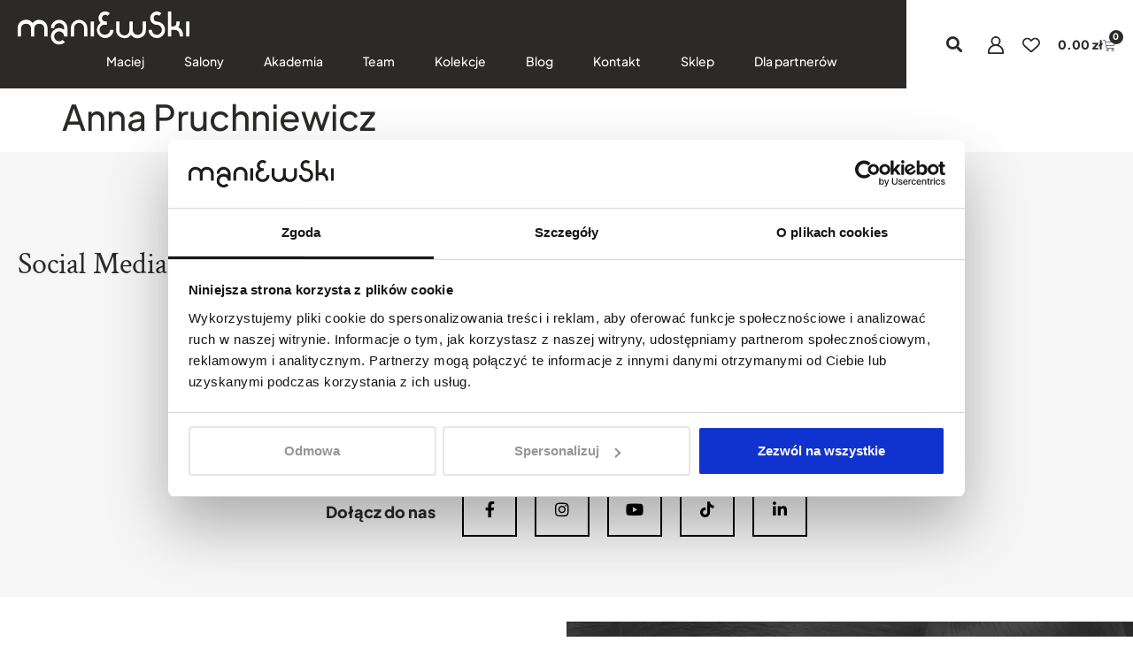

--- FILE ---
content_type: text/html; charset=UTF-8
request_url: https://maniewski.pl/metamorfozy/anna-pruchniewicz/
body_size: 30893
content:
<!doctype html>
<html lang="pl-PL">
<head>
	<meta charset="UTF-8">
	<meta name="viewport" content="width=device-width, initial-scale=1">
	<link rel="profile" href="https://gmpg.org/xfn/11">
	<meta name='robots' content='index, follow, max-image-preview:large, max-snippet:-1, max-video-preview:-1' />

<!-- Google Tag Manager for WordPress by gtm4wp.com -->
<script data-cfasync="false" data-pagespeed-no-defer>
	var gtm4wp_datalayer_name = "dataLayer";
	var dataLayer = dataLayer || [];
	const gtm4wp_use_sku_instead = false;
	const gtm4wp_currency = 'PLN';
	const gtm4wp_product_per_impression = 10;
	const gtm4wp_clear_ecommerce = false;
	const gtm4wp_datalayer_max_timeout = 2000;
</script>
<!-- End Google Tag Manager for WordPress by gtm4wp.com -->
	<!-- This site is optimized with the Yoast SEO plugin v24.6 - https://yoast.com/wordpress/plugins/seo/ -->
	<title>Anna Pruchniewicz - MANIEWSKI</title>
	<link rel="canonical" href="https://maniewski.pl/metamorfozy/anna-pruchniewicz/" />
	<meta property="og:locale" content="pl_PL" />
	<meta property="og:type" content="article" />
	<meta property="og:title" content="Anna Pruchniewicz - MANIEWSKI" />
	<meta property="og:url" content="https://maniewski.pl/metamorfozy/anna-pruchniewicz/" />
	<meta property="og:site_name" content="MANIEWSKI" />
	<meta property="article:publisher" content="https://www.facebook.com/maniewski.official" />
	<meta property="og:image" content="https://maniewski.pl/wp-content/uploads/2023/07/Stylizacja_Ania_Pruchniewicz_Salon_Maniewski_Vitkac_Warszawa-scaled.jpeg" />
	<meta property="og:image:width" content="1920" />
	<meta property="og:image:height" content="2560" />
	<meta property="og:image:type" content="image/jpeg" />
	<meta name="twitter:card" content="summary_large_image" />
	<script type="application/ld+json" class="yoast-schema-graph">{"@context":"https://schema.org","@graph":[{"@type":"WebPage","@id":"https://maniewski.pl/metamorfozy/anna-pruchniewicz/","url":"https://maniewski.pl/metamorfozy/anna-pruchniewicz/","name":"Anna Pruchniewicz - MANIEWSKI","isPartOf":{"@id":"https://maniewski.pl/#website"},"datePublished":"2023-07-18T19:43:29+00:00","breadcrumb":{"@id":"https://maniewski.pl/metamorfozy/anna-pruchniewicz/#breadcrumb"},"inLanguage":"pl-PL","potentialAction":[{"@type":"ReadAction","target":["https://maniewski.pl/metamorfozy/anna-pruchniewicz/"]}]},{"@type":"BreadcrumbList","@id":"https://maniewski.pl/metamorfozy/anna-pruchniewicz/#breadcrumb","itemListElement":[{"@type":"ListItem","position":1,"name":"Strona główna","item":"https://maniewski.pl/"},{"@type":"ListItem","position":2,"name":"Anna Pruchniewicz"}]},{"@type":"WebSite","@id":"https://maniewski.pl/#website","url":"https://maniewski.pl/","name":"MANIEWSKI","description":"Salon i szkolenia fryzjerskie | Kraków Warszawa Katowice Rzeszów Wrocław Bukovina | Profesjonalne kosmetyki i akcesoria","publisher":{"@id":"https://maniewski.pl/#organization"},"potentialAction":[{"@type":"SearchAction","target":{"@type":"EntryPoint","urlTemplate":"https://maniewski.pl/?s={search_term_string}"},"query-input":{"@type":"PropertyValueSpecification","valueRequired":true,"valueName":"search_term_string"}}],"inLanguage":"pl-PL"},{"@type":"Organization","@id":"https://maniewski.pl/#organization","name":"MANIEWSKI","url":"https://maniewski.pl/","logo":{"@type":"ImageObject","inLanguage":"pl-PL","@id":"https://maniewski.pl/#/schema/logo/image/","url":"https://maniewski.pl/wp-content/uploads/2023/09/logo-maniewski-png-black.png","contentUrl":"https://maniewski.pl/wp-content/uploads/2023/09/logo-maniewski-png-black.png","width":1200,"height":232,"caption":"MANIEWSKI"},"image":{"@id":"https://maniewski.pl/#/schema/logo/image/"},"sameAs":["https://www.facebook.com/maniewski.official","https://www.instagram.com/maniewski/"]}]}</script>
	<!-- / Yoast SEO plugin. -->


<link rel='dns-prefetch' href='//js-eu1.hs-scripts.com' />
<link rel='dns-prefetch' href='//www.googletagmanager.com' />
<link rel="alternate" type="application/rss+xml" title="MANIEWSKI &raquo; Kanał z wpisami" href="https://maniewski.pl/feed/" />
<link rel="alternate" type="application/rss+xml" title="MANIEWSKI &raquo; Kanał z komentarzami" href="https://maniewski.pl/comments/feed/" />
<link rel="alternate" title="oEmbed (JSON)" type="application/json+oembed" href="https://maniewski.pl/wp-json/oembed/1.0/embed?url=https%3A%2F%2Fmaniewski.pl%2Fmetamorfozy%2Fanna-pruchniewicz%2F" />
<link rel="alternate" title="oEmbed (XML)" type="text/xml+oembed" href="https://maniewski.pl/wp-json/oembed/1.0/embed?url=https%3A%2F%2Fmaniewski.pl%2Fmetamorfozy%2Fanna-pruchniewicz%2F&#038;format=xml" />
<style id='wp-img-auto-sizes-contain-inline-css'>
img:is([sizes=auto i],[sizes^="auto," i]){contain-intrinsic-size:3000px 1500px}
/*# sourceURL=wp-img-auto-sizes-contain-inline-css */
</style>
<link rel='stylesheet' id='wp-components-css' href='https://maniewski.pl/wp-includes/css/dist/components/style.min.css?ver=6.9' media='all' />
<link rel='stylesheet' id='woocommerce-dpd-blocks-integration-frontend-css' href='https://maniewski.pl/wp-content/plugins/woocommerce-dpd/build/point-selection-block-frontend.css?ver=1765545610' media='all' />
<link rel='stylesheet' id='woocommerce-dpd-blocks-integration-editor-css' href='https://maniewski.pl/wp-content/plugins/woocommerce-dpd/build/point-selection-block.css?ver=1765545610' media='all' />
<link rel='stylesheet' id='sbi_styles-css' href='https://maniewski.pl/wp-content/plugins/instagram-feed/css/sbi-styles.min.css?ver=6.8.0' media='all' />
<style id='wp-emoji-styles-inline-css'>

	img.wp-smiley, img.emoji {
		display: inline !important;
		border: none !important;
		box-shadow: none !important;
		height: 1em !important;
		width: 1em !important;
		margin: 0 0.07em !important;
		vertical-align: -0.1em !important;
		background: none !important;
		padding: 0 !important;
	}
/*# sourceURL=wp-emoji-styles-inline-css */
</style>
<link rel='stylesheet' id='wp-block-library-css' href='https://maniewski.pl/wp-includes/css/dist/block-library/style.min.css?ver=6.9' media='all' />
<link rel='stylesheet' id='wc-blocks-style-css' href='https://maniewski.pl/wp-content/plugins/woocommerce/assets/client/blocks/wc-blocks.css?ver=wc-10.3.7' media='all' />
<style id='global-styles-inline-css'>
:root{--wp--preset--aspect-ratio--square: 1;--wp--preset--aspect-ratio--4-3: 4/3;--wp--preset--aspect-ratio--3-4: 3/4;--wp--preset--aspect-ratio--3-2: 3/2;--wp--preset--aspect-ratio--2-3: 2/3;--wp--preset--aspect-ratio--16-9: 16/9;--wp--preset--aspect-ratio--9-16: 9/16;--wp--preset--color--black: #000000;--wp--preset--color--cyan-bluish-gray: #abb8c3;--wp--preset--color--white: #ffffff;--wp--preset--color--pale-pink: #f78da7;--wp--preset--color--vivid-red: #cf2e2e;--wp--preset--color--luminous-vivid-orange: #ff6900;--wp--preset--color--luminous-vivid-amber: #fcb900;--wp--preset--color--light-green-cyan: #7bdcb5;--wp--preset--color--vivid-green-cyan: #00d084;--wp--preset--color--pale-cyan-blue: #8ed1fc;--wp--preset--color--vivid-cyan-blue: #0693e3;--wp--preset--color--vivid-purple: #9b51e0;--wp--preset--gradient--vivid-cyan-blue-to-vivid-purple: linear-gradient(135deg,rgb(6,147,227) 0%,rgb(155,81,224) 100%);--wp--preset--gradient--light-green-cyan-to-vivid-green-cyan: linear-gradient(135deg,rgb(122,220,180) 0%,rgb(0,208,130) 100%);--wp--preset--gradient--luminous-vivid-amber-to-luminous-vivid-orange: linear-gradient(135deg,rgb(252,185,0) 0%,rgb(255,105,0) 100%);--wp--preset--gradient--luminous-vivid-orange-to-vivid-red: linear-gradient(135deg,rgb(255,105,0) 0%,rgb(207,46,46) 100%);--wp--preset--gradient--very-light-gray-to-cyan-bluish-gray: linear-gradient(135deg,rgb(238,238,238) 0%,rgb(169,184,195) 100%);--wp--preset--gradient--cool-to-warm-spectrum: linear-gradient(135deg,rgb(74,234,220) 0%,rgb(151,120,209) 20%,rgb(207,42,186) 40%,rgb(238,44,130) 60%,rgb(251,105,98) 80%,rgb(254,248,76) 100%);--wp--preset--gradient--blush-light-purple: linear-gradient(135deg,rgb(255,206,236) 0%,rgb(152,150,240) 100%);--wp--preset--gradient--blush-bordeaux: linear-gradient(135deg,rgb(254,205,165) 0%,rgb(254,45,45) 50%,rgb(107,0,62) 100%);--wp--preset--gradient--luminous-dusk: linear-gradient(135deg,rgb(255,203,112) 0%,rgb(199,81,192) 50%,rgb(65,88,208) 100%);--wp--preset--gradient--pale-ocean: linear-gradient(135deg,rgb(255,245,203) 0%,rgb(182,227,212) 50%,rgb(51,167,181) 100%);--wp--preset--gradient--electric-grass: linear-gradient(135deg,rgb(202,248,128) 0%,rgb(113,206,126) 100%);--wp--preset--gradient--midnight: linear-gradient(135deg,rgb(2,3,129) 0%,rgb(40,116,252) 100%);--wp--preset--font-size--small: 13px;--wp--preset--font-size--medium: 20px;--wp--preset--font-size--large: 36px;--wp--preset--font-size--x-large: 42px;--wp--preset--spacing--20: 0.44rem;--wp--preset--spacing--30: 0.67rem;--wp--preset--spacing--40: 1rem;--wp--preset--spacing--50: 1.5rem;--wp--preset--spacing--60: 2.25rem;--wp--preset--spacing--70: 3.38rem;--wp--preset--spacing--80: 5.06rem;--wp--preset--shadow--natural: 6px 6px 9px rgba(0, 0, 0, 0.2);--wp--preset--shadow--deep: 12px 12px 50px rgba(0, 0, 0, 0.4);--wp--preset--shadow--sharp: 6px 6px 0px rgba(0, 0, 0, 0.2);--wp--preset--shadow--outlined: 6px 6px 0px -3px rgb(255, 255, 255), 6px 6px rgb(0, 0, 0);--wp--preset--shadow--crisp: 6px 6px 0px rgb(0, 0, 0);}:where(.is-layout-flex){gap: 0.5em;}:where(.is-layout-grid){gap: 0.5em;}body .is-layout-flex{display: flex;}.is-layout-flex{flex-wrap: wrap;align-items: center;}.is-layout-flex > :is(*, div){margin: 0;}body .is-layout-grid{display: grid;}.is-layout-grid > :is(*, div){margin: 0;}:where(.wp-block-columns.is-layout-flex){gap: 2em;}:where(.wp-block-columns.is-layout-grid){gap: 2em;}:where(.wp-block-post-template.is-layout-flex){gap: 1.25em;}:where(.wp-block-post-template.is-layout-grid){gap: 1.25em;}.has-black-color{color: var(--wp--preset--color--black) !important;}.has-cyan-bluish-gray-color{color: var(--wp--preset--color--cyan-bluish-gray) !important;}.has-white-color{color: var(--wp--preset--color--white) !important;}.has-pale-pink-color{color: var(--wp--preset--color--pale-pink) !important;}.has-vivid-red-color{color: var(--wp--preset--color--vivid-red) !important;}.has-luminous-vivid-orange-color{color: var(--wp--preset--color--luminous-vivid-orange) !important;}.has-luminous-vivid-amber-color{color: var(--wp--preset--color--luminous-vivid-amber) !important;}.has-light-green-cyan-color{color: var(--wp--preset--color--light-green-cyan) !important;}.has-vivid-green-cyan-color{color: var(--wp--preset--color--vivid-green-cyan) !important;}.has-pale-cyan-blue-color{color: var(--wp--preset--color--pale-cyan-blue) !important;}.has-vivid-cyan-blue-color{color: var(--wp--preset--color--vivid-cyan-blue) !important;}.has-vivid-purple-color{color: var(--wp--preset--color--vivid-purple) !important;}.has-black-background-color{background-color: var(--wp--preset--color--black) !important;}.has-cyan-bluish-gray-background-color{background-color: var(--wp--preset--color--cyan-bluish-gray) !important;}.has-white-background-color{background-color: var(--wp--preset--color--white) !important;}.has-pale-pink-background-color{background-color: var(--wp--preset--color--pale-pink) !important;}.has-vivid-red-background-color{background-color: var(--wp--preset--color--vivid-red) !important;}.has-luminous-vivid-orange-background-color{background-color: var(--wp--preset--color--luminous-vivid-orange) !important;}.has-luminous-vivid-amber-background-color{background-color: var(--wp--preset--color--luminous-vivid-amber) !important;}.has-light-green-cyan-background-color{background-color: var(--wp--preset--color--light-green-cyan) !important;}.has-vivid-green-cyan-background-color{background-color: var(--wp--preset--color--vivid-green-cyan) !important;}.has-pale-cyan-blue-background-color{background-color: var(--wp--preset--color--pale-cyan-blue) !important;}.has-vivid-cyan-blue-background-color{background-color: var(--wp--preset--color--vivid-cyan-blue) !important;}.has-vivid-purple-background-color{background-color: var(--wp--preset--color--vivid-purple) !important;}.has-black-border-color{border-color: var(--wp--preset--color--black) !important;}.has-cyan-bluish-gray-border-color{border-color: var(--wp--preset--color--cyan-bluish-gray) !important;}.has-white-border-color{border-color: var(--wp--preset--color--white) !important;}.has-pale-pink-border-color{border-color: var(--wp--preset--color--pale-pink) !important;}.has-vivid-red-border-color{border-color: var(--wp--preset--color--vivid-red) !important;}.has-luminous-vivid-orange-border-color{border-color: var(--wp--preset--color--luminous-vivid-orange) !important;}.has-luminous-vivid-amber-border-color{border-color: var(--wp--preset--color--luminous-vivid-amber) !important;}.has-light-green-cyan-border-color{border-color: var(--wp--preset--color--light-green-cyan) !important;}.has-vivid-green-cyan-border-color{border-color: var(--wp--preset--color--vivid-green-cyan) !important;}.has-pale-cyan-blue-border-color{border-color: var(--wp--preset--color--pale-cyan-blue) !important;}.has-vivid-cyan-blue-border-color{border-color: var(--wp--preset--color--vivid-cyan-blue) !important;}.has-vivid-purple-border-color{border-color: var(--wp--preset--color--vivid-purple) !important;}.has-vivid-cyan-blue-to-vivid-purple-gradient-background{background: var(--wp--preset--gradient--vivid-cyan-blue-to-vivid-purple) !important;}.has-light-green-cyan-to-vivid-green-cyan-gradient-background{background: var(--wp--preset--gradient--light-green-cyan-to-vivid-green-cyan) !important;}.has-luminous-vivid-amber-to-luminous-vivid-orange-gradient-background{background: var(--wp--preset--gradient--luminous-vivid-amber-to-luminous-vivid-orange) !important;}.has-luminous-vivid-orange-to-vivid-red-gradient-background{background: var(--wp--preset--gradient--luminous-vivid-orange-to-vivid-red) !important;}.has-very-light-gray-to-cyan-bluish-gray-gradient-background{background: var(--wp--preset--gradient--very-light-gray-to-cyan-bluish-gray) !important;}.has-cool-to-warm-spectrum-gradient-background{background: var(--wp--preset--gradient--cool-to-warm-spectrum) !important;}.has-blush-light-purple-gradient-background{background: var(--wp--preset--gradient--blush-light-purple) !important;}.has-blush-bordeaux-gradient-background{background: var(--wp--preset--gradient--blush-bordeaux) !important;}.has-luminous-dusk-gradient-background{background: var(--wp--preset--gradient--luminous-dusk) !important;}.has-pale-ocean-gradient-background{background: var(--wp--preset--gradient--pale-ocean) !important;}.has-electric-grass-gradient-background{background: var(--wp--preset--gradient--electric-grass) !important;}.has-midnight-gradient-background{background: var(--wp--preset--gradient--midnight) !important;}.has-small-font-size{font-size: var(--wp--preset--font-size--small) !important;}.has-medium-font-size{font-size: var(--wp--preset--font-size--medium) !important;}.has-large-font-size{font-size: var(--wp--preset--font-size--large) !important;}.has-x-large-font-size{font-size: var(--wp--preset--font-size--x-large) !important;}
/*# sourceURL=global-styles-inline-css */
</style>

<style id='classic-theme-styles-inline-css'>
/*! This file is auto-generated */
.wp-block-button__link{color:#fff;background-color:#32373c;border-radius:9999px;box-shadow:none;text-decoration:none;padding:calc(.667em + 2px) calc(1.333em + 2px);font-size:1.125em}.wp-block-file__button{background:#32373c;color:#fff;text-decoration:none}
/*# sourceURL=/wp-includes/css/classic-themes.min.css */
</style>
<link rel='stylesheet' id='jet-engine-frontend-css' href='https://maniewski.pl/wp-content/plugins/jet-engine/assets/css/frontend.css?ver=3.6.9' media='all' />
<link rel='stylesheet' id='cptch_stylesheet-css' href='https://maniewski.pl/wp-content/plugins/captcha-bws/css/front_end_style.css?ver=5.2.7' media='all' />
<link rel='stylesheet' id='dashicons-css' href='https://maniewski.pl/wp-includes/css/dashicons.min.css?ver=6.9' media='all' />
<link rel='stylesheet' id='cptch_desktop_style-css' href='https://maniewski.pl/wp-content/plugins/captcha-bws/css/desktop_style.css?ver=5.2.7' media='all' />
<link rel='stylesheet' id='woocommerce-layout-css' href='https://maniewski.pl/wp-content/plugins/woocommerce/assets/css/woocommerce-layout.css?ver=10.3.7' media='all' />
<link rel='stylesheet' id='woocommerce-smallscreen-css' href='https://maniewski.pl/wp-content/plugins/woocommerce/assets/css/woocommerce-smallscreen.css?ver=10.3.7' media='only screen and (max-width: 768px)' />
<link rel='stylesheet' id='woocommerce-general-css' href='https://maniewski.pl/wp-content/plugins/woocommerce/assets/css/woocommerce.css?ver=10.3.7' media='all' />
<style id='woocommerce-inline-inline-css'>
.woocommerce form .form-row .required { visibility: visible; }
/*# sourceURL=woocommerce-inline-inline-css */
</style>
<link rel='stylesheet' id='woo-variation-swatches-css' href='https://maniewski.pl/wp-content/plugins/woo-variation-swatches/assets/css/frontend.min.css?ver=1740992783' media='all' />
<style id='woo-variation-swatches-inline-css'>
:root {
--wvs-tick:url("data:image/svg+xml;utf8,%3Csvg filter='drop-shadow(0px 0px 2px rgb(0 0 0 / .8))' xmlns='http://www.w3.org/2000/svg'  viewBox='0 0 30 30'%3E%3Cpath fill='none' stroke='%23ffffff' stroke-linecap='round' stroke-linejoin='round' stroke-width='4' d='M4 16L11 23 27 7'/%3E%3C/svg%3E");

--wvs-cross:url("data:image/svg+xml;utf8,%3Csvg filter='drop-shadow(0px 0px 5px rgb(255 255 255 / .6))' xmlns='http://www.w3.org/2000/svg' width='72px' height='72px' viewBox='0 0 24 24'%3E%3Cpath fill='none' stroke='%23ff0000' stroke-linecap='round' stroke-width='0.6' d='M5 5L19 19M19 5L5 19'/%3E%3C/svg%3E");
--wvs-single-product-item-width:95px;
--wvs-single-product-item-height:65px;
--wvs-single-product-item-font-size:14px}
/*# sourceURL=woo-variation-swatches-inline-css */
</style>
<link rel='stylesheet' id='brands-styles-css' href='https://maniewski.pl/wp-content/plugins/woocommerce/assets/css/brands.css?ver=10.3.7' media='all' />
<link rel='preload' as='font' type='font/woff2' crossorigin='anonymous' id='tinvwl-webfont-font-css' href='https://maniewski.pl/wp-content/plugins/ti-woocommerce-wishlist/assets/fonts/tinvwl-webfont.woff2?ver=xu2uyi' media='all' />
<link rel='stylesheet' id='tinvwl-webfont-css' href='https://maniewski.pl/wp-content/plugins/ti-woocommerce-wishlist/assets/css/webfont.min.css?ver=2.9.2' media='all' />
<link rel='stylesheet' id='tinvwl-css' href='https://maniewski.pl/wp-content/plugins/ti-woocommerce-wishlist/assets/css/public.min.css?ver=2.9.2' media='all' />
<link rel='stylesheet' id='tinvwl-theme-css' href='https://maniewski.pl/wp-content/plugins/ti-woocommerce-wishlist/assets/css/theme.min.css?ver=2.9.2' media='all' />
<style id='tinvwl-theme-inline-css'>
.tinv-wishlist .tinv-header h2 {color:#000000;font-size:40px;} .tinv-wishlist {color:#1a1a1a;} .tinv-wishlist, .tinv-wishlist input, .tinv-wishlist select, .tinv-wishlist textarea, .tinv-wishlist button, .tinv-wishlist input[type="button"], .tinv-wishlist input[type="reset"], .tinv-wishlist input[type="submit"] {font-family:inherit;} .tinv-wishlist a:not(.button):not(.social) {color:#2b2a29;text-decoration:underline;font-family:inherit;} .tinv-wishlist a:not(.button):not(.social):active, .tinv-wishlist a:not(.button):not(.social):focus, .tinv-wishlist a:not(.button):not(.social):hover {color:#0c0c0c;} .tinv-wishlist input[type="text"], .tinv-wishlist input[type="email"], .tinv-wishlist input[type="url"], .tinv-wishlist input[type="password"], .tinv-wishlist input[type="search"], .tinv-wishlist input[type="tel"], .tinv-wishlist input[type="number"], .tinv-wishlist textarea, .tinv-wishlist select, .tinv-wishlist .product-quantity input[type="text"].qty {background-color:#ffffff;border-color:#ffffff;border-radius:;color:#ffffff;font-family:inherit;} .tinv-wishlist select {font-size:12px;} .woocommerce div.product form.cart .tinvwl_add_to_wishlist_button.tinvwl-button {background-color:#ebe9eb;border-radius:0px;} .woocommerce div.product form.cart .tinvwl_add_to_wishlist_button.tinvwl-button:hover, .woocommerce div.product form.cart .tinvwl_add_to_wishlist_button.tinvwl-button.icon-white:hover:before, .woocommerce div.product form.cart .tinvwl_add_to_wishlist_button.tinvwl-button.icon-black:hover:before {background-color:#dad8da;color:#686868;} .woocommerce div.product form.cart .tinvwl_add_to_wishlist_button.tinvwl-button, .woocommerce div.product form.cart .tinvwl_add_to_wishlist_button.tinvwl-button.icon-white:before, .woocommerce div.product form.cart .tinvwl_add_to_wishlist_button.tinvwl-button.icon-black:before {color:#515151;} .woocommerce div.product form.cart .tinvwl_add_to_wishlist_button, .woocommerce div.product form.cart .tinvwl_add_to_wishlist_button.icon-white:before, .woocommerce div.product form.cart .tinvwl_add_to_wishlist_button.icon-black:before {color:#007acc;} .woocommerce div.product form.cart .tinvwl_add_to_wishlist_button:hover, .woocommerce div.product form.cart .tinvwl_add_to_wishlist_button.icon-white:hover:before, .woocommerce div.product form.cart .tinvwl_add_to_wishlist_button.icon-black:hover:before {color:#686868;} .woocommerce div.product form.cart .tinvwl_add_to_wishlist_button {font-family:inherit;font-size:16px;} .woocommerce div.product form.cart .tinvwl_add_to_wishlist_button.icon-black:before, .woocommerce div.product form.cart .tinvwl_add_to_wishlist_button.icon-white:before {font-size:16px;} .woocommerce ul.products li.product .tinvwl_add_to_wishlist_button.tinvwl-button, .woocommerce ul.products li.product .tinvwl_add_to_wishlist_button.tinvwl-button.icon-white:before, .woocommerce ul.products li.product .tinvwl_add_to_wishlist_button.tinvwl-button.icon-black:before {background-color:#ebe9eb;color:#515151;} .woocommerce ul.products li.product .tinvwl_add_to_wishlist_button.tinvwl-button:hover, .woocommerce ul.products li.product .tinvwl_add_to_wishlist_button.tinvwl-button.icon-white:hover:before, .woocommerce ul.products li.product .tinvwl_add_to_wishlist_button.tinvwl-button.icon-black:hover:before {background-color:#dad8da;color:#515151;} .woocommerce ul.products li.product .tinvwl_add_to_wishlist_button, .woocommerce ul.products li.product .tinvwl_add_to_wishlist_button.icon-white:before, .woocommerce ul.products li.product .tinvwl_add_to_wishlist_button.icon-black:before {color:#007acc;font-size:16px;} .woocommerce ul.products li.product .tinvwl_add_to_wishlist_button:hover, .woocommerce ul.products li.product .tinvwl_add_to_wishlist_button.icon-white:hover:before, .woocommerce ul.products li.product .tinvwl_add_to_wishlist_button.icon-black:hover:before {color:#686868;} .woocommerce ul.products li.product .tinvwl_add_to_wishlist_button.tinvwl-button {font-family:inherit;border-radius:0px;} .woocommerce ul.products li.product .tinvwl_add_to_wishlist_button.icon-white:before, .woocommerce ul.products li.product .tinvwl_add_to_wishlist_button.icon-black:before {font-size:16px;} .woocommerce.tinv-wishlist #respond input#submit, .woocommerce.tinv-wishlist a.button, .woocommerce.tinv-wishlist button.button, .woocommerce.tinv-wishlist input.button {background-color:#ebe9eb;color:#515151;font-family:inherit;font-size:14px;border-radius:3px;} .woocommerce.tinv-wishlist #respond input#submit:hover, .woocommerce.tinv-wishlist a.button:hover, .woocommerce.tinv-wishlist button.button:hover, .woocommerce.tinv-wishlist input.button:hover {background-color:#dad8da;color:#515151;} .woocommerce.tinv-wishlist #respond input#submit.alt, .woocommerce.tinv-wishlist a.button.alt, .woocommerce.tinv-wishlist button.button.alt, .woocommerce.tinv-wishlist input.button.alt {background-color:#2b2a29;color:#ffffff;font-family:inherit;font-size:14px;border-radius:0px;} .woocommerce.tinv-wishlist #respond input#submit.alt:hover, .woocommerce.tinv-wishlist a.button.alt:hover, .woocommerce.tinv-wishlist button.button.alt:hover, .woocommerce.tinv-wishlist input.button.alt:hover {background-color:#0c0606;color:#ffffff;} .tinv-wishlist table, .tinv-wishlist table td {background-color:#ffffff;} .tinv-wishlist table, .tinv-wishlist table td, .tinv-wishlist table th {border-color:#d1d1d1;} .tinv-wishlist table th {background-color:#ffffff;color:#1a1a1a;font-family:inherit;font-size:14px;} .tinv-wishlist table td {color:#686868;font-family:inherit;font-size:14px;} .tinv-wishlist td.product-price {color:#202020;font-family:inherit;font-size:16px;} .tinv-wishlist td.product-price ins span.amount {color:#ffffff;background-color:#007acc;} .tinv-wishlist .social-buttons li a {background-color:#ebe9eb;font-size:20px;} .tinv-wishlist .social-buttons li a:hover {background-color:#dad8da;} .tinv-wishlist .social-buttons li a.white, .tinv-wishlist .social-buttons li a.dark {color:#000000;} .tinv-wishlist .social-buttons li a.white:hover, .tinv-wishlist .social-buttons li a.dark:hover {color:#686868;} .tinv-wishlist .tinv-modal .tinv-modal-inner {background-color:#ffffff;color:#1a1a1a;font-size:16px;} .tinv-wishlist .tinv-modal .tinv-modal-inner,.tinv-wishlist .tinv-modal .tinv-modal-inner select {font-family:inherit;} .tinv-wishlist .tinv-modal .tinv-close-modal, .tinv-wishlist .tinv-modal button.button {background-color:#ebe9eb;color:#515151;} .tinv-wishlist .tinv-modal .tinv-close-modal:hover, .tinv-wishlist .tinv-modal button.button:hover {background-color:#dad8da;color:#515151;}
/*# sourceURL=tinvwl-theme-inline-css */
</style>
<link rel='stylesheet' id='cute-alert-css' href='https://maniewski.pl/wp-content/plugins/metform/public/assets/lib/cute-alert/style.css?ver=3.9.6' media='all' />
<link rel='stylesheet' id='text-editor-style-css' href='https://maniewski.pl/wp-content/plugins/metform/public/assets/css/text-editor.css?ver=3.9.6' media='all' />
<link rel='stylesheet' id='hello-elementor-css' href='https://maniewski.pl/wp-content/themes/hello-elementor/style.min.css?ver=2.9.0' media='all' />
<link rel='stylesheet' id='hello-elementor-theme-style-css' href='https://maniewski.pl/wp-content/themes/hello-elementor/theme.min.css?ver=2.9.0' media='all' />
<link rel='stylesheet' id='elementor-frontend-css' href='https://maniewski.pl/wp-content/plugins/elementor/assets/css/frontend.min.css?ver=3.24.3' media='all' />
<link rel='stylesheet' id='elementor-post-12-css' href='https://maniewski.pl/wp-content/uploads/elementor/css/post-12.css?ver=1766100481' media='all' />
<link rel='stylesheet' id='jet-woo-product-gallery-css' href='https://maniewski.pl/wp-content/plugins/jet-woo-product-gallery/assets/css/jet-woo-product-gallery.css?ver=1.0.1' media='all' />
<link rel='stylesheet' id='widget-heading-css' href='https://maniewski.pl/wp-content/plugins/elementor/assets/css/widget-heading.min.css?ver=3.24.3' media='all' />
<link rel='stylesheet' id='widget-image-css' href='https://maniewski.pl/wp-content/plugins/elementor/assets/css/widget-image.min.css?ver=3.24.3' media='all' />
<link rel='stylesheet' id='widget-nav-menu-css' href='https://maniewski.pl/wp-content/plugins/elementor-pro/assets/css/widget-nav-menu.min.css?ver=3.24.2' media='all' />
<link rel='stylesheet' id='elementor-icons-shared-0-css' href='https://maniewski.pl/wp-content/plugins/elementor/assets/lib/font-awesome/css/fontawesome.min.css?ver=5.15.3' media='all' />
<link rel='stylesheet' id='elementor-icons-fa-solid-css' href='https://maniewski.pl/wp-content/plugins/elementor/assets/lib/font-awesome/css/solid.min.css?ver=5.15.3' media='all' />
<link rel='stylesheet' id='metform-ui-css' href='https://maniewski.pl/wp-content/plugins/metform/public/assets/css/metform-ui.css?ver=3.9.6' media='all' />
<link rel='stylesheet' id='metform-style-css' href='https://maniewski.pl/wp-content/plugins/metform/public/assets/css/style.css?ver=3.9.6' media='all' />
<link rel='stylesheet' id='widget-icon-list-css' href='https://maniewski.pl/wp-content/plugins/elementor/assets/css/widget-icon-list.min.css?ver=3.24.3' media='all' />
<link rel='stylesheet' id='elementor-icons-css' href='https://maniewski.pl/wp-content/plugins/elementor/assets/lib/eicons/css/elementor-icons.min.css?ver=5.31.0' media='all' />
<link rel='stylesheet' id='swiper-css' href='https://maniewski.pl/wp-content/plugins/elementor/assets/lib/swiper/v8/css/swiper.min.css?ver=8.4.5' media='all' />
<link rel='stylesheet' id='e-swiper-css' href='https://maniewski.pl/wp-content/plugins/elementor/assets/css/conditionals/e-swiper.min.css?ver=3.24.3' media='all' />
<link rel='stylesheet' id='elementor-pro-css' href='https://maniewski.pl/wp-content/plugins/elementor-pro/assets/css/frontend.min.css?ver=3.24.2' media='all' />
<link rel='stylesheet' id='sbistyles-css' href='https://maniewski.pl/wp-content/plugins/instagram-feed/css/sbi-styles.min.css?ver=6.8.0' media='all' />
<link rel='stylesheet' id='font-awesome-5-all-css' href='https://maniewski.pl/wp-content/plugins/elementor/assets/lib/font-awesome/css/all.min.css?ver=3.24.3' media='all' />
<link rel='stylesheet' id='font-awesome-4-shim-css' href='https://maniewski.pl/wp-content/plugins/elementor/assets/lib/font-awesome/css/v4-shims.min.css?ver=3.24.3' media='all' />
<link rel='stylesheet' id='elementor-global-css' href='https://maniewski.pl/wp-content/uploads/elementor/css/global.css?ver=1752051470' media='all' />
<link rel='stylesheet' id='elementor-post-526-css' href='https://maniewski.pl/wp-content/uploads/elementor/css/post-526.css?ver=1766100529' media='all' />
<link rel='stylesheet' id='jet-woo-builder-css' href='https://maniewski.pl/wp-content/plugins/jet-woo-builder/assets/css/frontend.css?ver=2.1.20' media='all' />
<style id='jet-woo-builder-inline-css'>
@font-face {
				font-family: "WooCommerce";
				font-weight: normal;
				font-style: normal;
				src: url("https://maniewski.pl/wp-content/plugins/woocommerce/assets/fonts/WooCommerce.eot");
				src: url("https://maniewski.pl/wp-content/plugins/woocommerce/assets/fonts/WooCommerce.eot?#iefix") format("embedded-opentype"),
					 url("https://maniewski.pl/wp-content/plugins/woocommerce/assets/fonts/WooCommerce.woff") format("woff"),
					 url("https://maniewski.pl/wp-content/plugins/woocommerce/assets/fonts/WooCommerce.ttf") format("truetype"),
					 url("https://maniewski.pl/wp-content/plugins/woocommerce/assets/fonts/WooCommerce.svg#WooCommerce") format("svg");
			}
/*# sourceURL=jet-woo-builder-inline-css */
</style>
<link rel='stylesheet' id='jet-woo-builder-frontend-font-css' href='https://maniewski.pl/wp-content/plugins/jet-woo-builder/assets/css/lib/jetwoobuilder-frontend-font/css/jetwoobuilder-frontend-font.css?ver=2.1.20' media='all' />
<link rel='stylesheet' id='elementor-post-73-css' href='https://maniewski.pl/wp-content/uploads/elementor/css/post-73.css?ver=1766100482' media='all' />
<link rel='stylesheet' id='payu-gateway-css' href='https://maniewski.pl/wp-content/plugins/woo-payu-payment-gateway/assets/css/payu-gateway.css?ver=2.6.2' media='all' />
<link rel='stylesheet' id='tablepress-default-css' href='https://maniewski.pl/wp-content/tablepress-combined.min.css?ver=26' media='all' />
<link rel='stylesheet' id='cwginstock_frontend_css-css' href='https://maniewski.pl/wp-content/plugins/back-in-stock-notifier-for-woocommerce/assets/css/frontend.min.css?ver=6.2.0' media='' />
<link rel='stylesheet' id='cwginstock_bootstrap-css' href='https://maniewski.pl/wp-content/plugins/back-in-stock-notifier-for-woocommerce/assets/css/bootstrap.min.css?ver=6.2.0' media='' />
<link rel='stylesheet' id='google-fonts-1-css' href='https://fonts.googleapis.com/css?family=Roboto%3A100%2C100italic%2C200%2C200italic%2C300%2C300italic%2C400%2C400italic%2C500%2C500italic%2C600%2C600italic%2C700%2C700italic%2C800%2C800italic%2C900%2C900italic%7CRoboto+Slab%3A100%2C100italic%2C200%2C200italic%2C300%2C300italic%2C400%2C400italic%2C500%2C500italic%2C600%2C600italic%2C700%2C700italic%2C800%2C800italic%2C900%2C900italic&#038;display=auto&#038;subset=latin-ext&#038;ver=6.9' media='all' />
<link rel='stylesheet' id='elementor-icons-fa-brands-css' href='https://maniewski.pl/wp-content/plugins/elementor/assets/lib/font-awesome/css/brands.min.css?ver=5.15.3' media='all' />
<link rel="preconnect" href="https://fonts.gstatic.com/" crossorigin><script src="https://maniewski.pl/wp-includes/js/jquery/jquery.min.js?ver=3.7.1" id="jquery-core-js"></script>
<script src="https://maniewski.pl/wp-includes/js/jquery/jquery-migrate.min.js?ver=3.4.1" id="jquery-migrate-js"></script>
<script src="https://maniewski.pl/wp-content/plugins/woocommerce/assets/js/jquery-blockui/jquery.blockUI.min.js?ver=2.7.0-wc.10.3.7" id="wc-jquery-blockui-js" data-wp-strategy="defer"></script>
<script id="wc-add-to-cart-js-extra">
var wc_add_to_cart_params = {"ajax_url":"/wp-admin/admin-ajax.php","wc_ajax_url":"/?wc-ajax=%%endpoint%%","i18n_view_cart":"Zobacz koszyk","cart_url":"https://maniewski.pl/koszyk/","is_cart":"","cart_redirect_after_add":"no"};
//# sourceURL=wc-add-to-cart-js-extra
</script>
<script src="https://maniewski.pl/wp-content/plugins/woocommerce/assets/js/frontend/add-to-cart.min.js?ver=10.3.7" id="wc-add-to-cart-js" defer data-wp-strategy="defer"></script>
<script src="https://maniewski.pl/wp-content/plugins/woocommerce/assets/js/js-cookie/js.cookie.min.js?ver=2.1.4-wc.10.3.7" id="wc-js-cookie-js" data-wp-strategy="defer"></script>
<script id="woocommerce-js-extra">
var woocommerce_params = {"ajax_url":"/wp-admin/admin-ajax.php","wc_ajax_url":"/?wc-ajax=%%endpoint%%","i18n_password_show":"Poka\u017c has\u0142o","i18n_password_hide":"Ukryj has\u0142o"};
//# sourceURL=woocommerce-js-extra
</script>
<script src="https://maniewski.pl/wp-content/plugins/woocommerce/assets/js/frontend/woocommerce.min.js?ver=10.3.7" id="woocommerce-js" defer data-wp-strategy="defer"></script>
<script src="https://maniewski.pl/wp-content/plugins/elementor/assets/lib/font-awesome/js/v4-shims.min.js?ver=3.24.3" id="font-awesome-4-shim-js"></script>

<!-- Google tag (gtag.js) snippet added by Site Kit -->

<!-- Google Analytics snippet added by Site Kit -->
<script src="https://www.googletagmanager.com/gtag/js?id=G-HNBD7XVG2G" id="google_gtagjs-js" async></script>
<script id="google_gtagjs-js-after">
window.dataLayer = window.dataLayer || [];function gtag(){dataLayer.push(arguments);}
gtag("set","linker",{"domains":["maniewski.pl"]});
gtag("js", new Date());
gtag("set", "developer_id.dZTNiMT", true);
gtag("config", "G-HNBD7XVG2G");
//# sourceURL=google_gtagjs-js-after
</script>

<!-- End Google tag (gtag.js) snippet added by Site Kit -->
<link rel="https://api.w.org/" href="https://maniewski.pl/wp-json/" /><link rel="alternate" title="JSON" type="application/json" href="https://maniewski.pl/wp-json/wp/v2/metamorfozy/6942" /><link rel="EditURI" type="application/rsd+xml" title="RSD" href="https://maniewski.pl/xmlrpc.php?rsd" />
<meta name="generator" content="WordPress 6.9" />
<meta name="generator" content="WooCommerce 10.3.7" />
<link rel='shortlink' href='https://maniewski.pl/?p=6942' />
<!-- start Simple Custom CSS and JS -->
<!-- Google Tag Manager -->
<script>(function(w,d,s,l,i){w[l]=w[l]||[];w[l].push({'gtm.start':
new Date().getTime(),event:'gtm.js'});var f=d.getElementsByTagName(s)[0],
j=d.createElement(s),dl=l!='dataLayer'?'&l='+l:'';j.async=true;j.src=
'https://www.googletagmanager.com/gtm.js?id='+i+dl;f.parentNode.insertBefore(j,f);
})(window,document,'script','dataLayer','GTM-PJJ9GZK7');</script>
<!-- End Google Tag Manager -->
<!-- end Simple Custom CSS and JS -->
<meta name="generator" content="Site Kit by Google 1.150.0" />			<!-- DO NOT COPY THIS SNIPPET! Start of Page Analytics Tracking for HubSpot WordPress plugin v11.3.6-->
			<script class="hsq-set-content-id" data-content-id="blog-post">
				var _hsq = _hsq || [];
				_hsq.push(["setContentType", "blog-post"]);
			</script>
			<!-- DO NOT COPY THIS SNIPPET! End of Page Analytics Tracking for HubSpot WordPress plugin -->
			
<!-- Google Tag Manager for WordPress by gtm4wp.com -->
<!-- GTM Container placement set to off -->
<script data-cfasync="false" data-pagespeed-no-defer>
	var dataLayer_content = {"pagePostType":"metamorfozy","pagePostType2":"single-metamorfozy"};
	dataLayer.push( dataLayer_content );
</script>
<script data-cfasync="false" data-pagespeed-no-defer>
	console.warn && console.warn("[GTM4WP] Google Tag Manager container code placement set to OFF !!!");
	console.warn && console.warn("[GTM4WP] Data layer codes are active but GTM container must be loaded using custom coding !!!");
</script>
<!-- End Google Tag Manager for WordPress by gtm4wp.com -->	<noscript><style>.woocommerce-product-gallery{ opacity: 1 !important; }</style></noscript>
	<meta name="generator" content="Elementor 3.24.3; features: additional_custom_breakpoints; settings: css_print_method-external, google_font-enabled, font_display-auto">
<script id="Cookiebot" src="https://consent.cookiebot.com/uc.js" data-cbid="15447a85-c75d-4e03-af58-114848c3b8b4" data-blockingmode="auto" type="text/javascript"></script>
			<script  type="text/javascript">
				!function(f,b,e,v,n,t,s){if(f.fbq)return;n=f.fbq=function(){n.callMethod?
					n.callMethod.apply(n,arguments):n.queue.push(arguments)};if(!f._fbq)f._fbq=n;
					n.push=n;n.loaded=!0;n.version='2.0';n.queue=[];t=b.createElement(e);t.async=!0;
					t.src=v;s=b.getElementsByTagName(e)[0];s.parentNode.insertBefore(t,s)}(window,
					document,'script','https://connect.facebook.net/en_US/fbevents.js');
			</script>
			<!-- WooCommerce Facebook Integration Begin -->
			<script  type="text/javascript">

				fbq('init', '276854819648277', {}, {
    "agent": "woocommerce-10.3.7-3.4.7"
});

				fbq( 'track', 'PageView', {
    "source": "woocommerce",
    "version": "10.3.7",
    "pluginVersion": "3.4.7"
} );

				document.addEventListener( 'DOMContentLoaded', function() {
					// Insert placeholder for events injected when a product is added to the cart through AJAX.
					document.body.insertAdjacentHTML( 'beforeend', '<div class=\"wc-facebook-pixel-event-placeholder\"></div>' );
				}, false );

			</script>
			<!-- WooCommerce Facebook Integration End -->
						<style>
				.e-con.e-parent:nth-of-type(n+4):not(.e-lazyloaded):not(.e-no-lazyload),
				.e-con.e-parent:nth-of-type(n+4):not(.e-lazyloaded):not(.e-no-lazyload) * {
					background-image: none !important;
				}
				@media screen and (max-height: 1024px) {
					.e-con.e-parent:nth-of-type(n+3):not(.e-lazyloaded):not(.e-no-lazyload),
					.e-con.e-parent:nth-of-type(n+3):not(.e-lazyloaded):not(.e-no-lazyload) * {
						background-image: none !important;
					}
				}
				@media screen and (max-height: 640px) {
					.e-con.e-parent:nth-of-type(n+2):not(.e-lazyloaded):not(.e-no-lazyload),
					.e-con.e-parent:nth-of-type(n+2):not(.e-lazyloaded):not(.e-no-lazyload) * {
						background-image: none !important;
					}
				}
			</style>
			<link rel="icon" href="https://maniewski.pl/wp-content/uploads/2022/10/favicon.webp" sizes="32x32" />
<link rel="icon" href="https://maniewski.pl/wp-content/uploads/2022/10/favicon.webp" sizes="192x192" />
<link rel="apple-touch-icon" href="https://maniewski.pl/wp-content/uploads/2022/10/favicon.webp" />
<meta name="msapplication-TileImage" content="https://maniewski.pl/wp-content/uploads/2022/10/favicon.webp" />
<link rel='stylesheet' id='widget-theme-elements-css' href='https://maniewski.pl/wp-content/plugins/elementor-pro/assets/css/widget-theme-elements.min.css?ver=3.24.2' media='all' />
<link rel='stylesheet' id='widget-woocommerce-css' href='https://maniewski.pl/wp-content/plugins/elementor-pro/assets/css/widget-woocommerce.min.css?ver=3.24.2' media='all' />
<link rel='stylesheet' id='widget-text-editor-css' href='https://maniewski.pl/wp-content/plugins/elementor/assets/css/widget-text-editor.min.css?ver=3.24.3' media='all' />
<link rel='stylesheet' id='elementor-post-440-css' href='https://maniewski.pl/wp-content/uploads/elementor/css/post-440.css?ver=1766100483' media='all' />
</head>
<body class="wp-singular metamorfozy-template-default single single-metamorfozy postid-6942 wp-theme-hello-elementor theme-hello-elementor woocommerce-no-js woo-variation-swatches wvs-behavior-blur wvs-theme-hello-elementor wvs-tooltip tinvwl-custom-style elementor-default elementor-kit-12">

<!-- start Simple Custom CSS and JS -->
<script type="text/javascript">
      (function(d, s, id, cb) {
        var js = d.createElement(s);
        var n = d.createElement("div");
        n.id = id;
        if (js.readyState) {js.onreadystatechange = function() {if (js.readyState === "loaded" || js.readyState === "complete") {js.onreadystatechange = null; cb();}};
        } else {js.onload = function(){cb();};}
        js.src = "https://mklub.chat.getzowie.com/web/live-chat/chatbotize-entrypoint.min.js";
        document.body.appendChild(js);
        document.body.appendChild(n);
      })(document, "script", "chatbotize", function() {
        Chatbotize.init({
          instanceId: "e562d40c692f49f8ba37cfb1d4baeaba",
          startOnOpen: true,
          headerMode: "white",
		   position: {
        "desktopRight": 20,
        "desktopBottom": 90,
    }
        });
      });
      </script>

<!-- end Simple Custom CSS and JS -->
<!-- start Simple Custom CSS and JS -->
<!-- Google Tag Manager (noscript) -->
<noscript><iframe src="https://www.googletagmanager.com/ns.html?id=GTM-PJJ9GZK7"
height="0" width="0" style="display:none;visibility:hidden"></iframe></noscript>
<!-- End Google Tag Manager (noscript) --><!-- end Simple Custom CSS and JS -->

<a class="skip-link screen-reader-text" href="#content">Przejdź do treści</a>

		<div data-elementor-type="header" data-elementor-id="526" class="elementor elementor-526 elementor-location-header" data-elementor-post-type="elementor_library">
					<section class="elementor-section elementor-top-section elementor-element elementor-element-a99ba57 elementor-section-boxed elementor-section-height-default elementor-section-height-default Nie" data-id="a99ba57" data-element_type="section" data-settings="{&quot;background_background&quot;:&quot;classic&quot;}">
						<div class="elementor-container elementor-column-gap-default">
					<div class="elementor-column elementor-col-100 elementor-top-column elementor-element elementor-element-5a77fd2" data-id="5a77fd2" data-element_type="column">
			<div class="elementor-widget-wrap elementor-element-populated">
						<div class="elementor-element elementor-element-037b2fe elementor-widget elementor-widget-heading" data-id="037b2fe" data-element_type="widget" data-widget_type="heading.default">
				<div class="elementor-widget-container">
			<p class="elementor-heading-title elementor-size-default">2 stycznia nasze biuro będzie nieczynne, zapraszamy do kontaktu 5 stycznia</p>		</div>
				</div>
					</div>
		</div>
					</div>
		</section>
				<section class="elementor-section elementor-top-section elementor-element elementor-element-1db6aa1 elementor-section-height-min-height elementor-section-items-stretch elementor-hidden-mobile elementor-section-boxed elementor-section-height-default" data-id="1db6aa1" data-element_type="section" data-settings="{&quot;background_background&quot;:&quot;gradient&quot;,&quot;sticky&quot;:&quot;top&quot;,&quot;sticky_on&quot;:[&quot;desktop&quot;,&quot;tablet&quot;,&quot;mobile&quot;],&quot;sticky_offset&quot;:0,&quot;sticky_effects_offset&quot;:0}">
						<div class="elementor-container elementor-column-gap-default">
					<div class="elementor-column elementor-col-50 elementor-top-column elementor-element elementor-element-3431de0" data-id="3431de0" data-element_type="column" data-settings="{&quot;background_background&quot;:&quot;classic&quot;}">
			<div class="elementor-widget-wrap elementor-element-populated">
						<div class="elementor-element elementor-element-e42b799 elementor-widget__width-auto elementor-widget elementor-widget-image" data-id="e42b799" data-element_type="widget" data-widget_type="image.default">
				<div class="elementor-widget-container">
														<a href="https://maniewski.pl/">
							<img width="171" height="33" src="https://maniewski.pl/wp-content/uploads/2022/10/maniewski-logo-svg.svg" class="attachment-full size-full wp-image-409" alt="" />								</a>
													</div>
				</div>
				<div class="elementor-element elementor-element-811c92a elementor-widget__width-auto elementor-nav-menu--dropdown-tablet elementor-nav-menu__text-align-aside elementor-nav-menu--toggle elementor-nav-menu--burger elementor-widget elementor-widget-nav-menu" data-id="811c92a" data-element_type="widget" data-settings="{&quot;layout&quot;:&quot;horizontal&quot;,&quot;submenu_icon&quot;:{&quot;value&quot;:&quot;&lt;i class=\&quot;fas fa-caret-down\&quot;&gt;&lt;\/i&gt;&quot;,&quot;library&quot;:&quot;fa-solid&quot;},&quot;toggle&quot;:&quot;burger&quot;}" data-widget_type="nav-menu.default">
				<div class="elementor-widget-container">
						<nav aria-label="Menu" class="elementor-nav-menu--main elementor-nav-menu__container elementor-nav-menu--layout-horizontal e--pointer-underline e--animation-fade">
				<ul id="menu-1-811c92a" class="elementor-nav-menu"><li class="menu-item menu-item-type-post_type menu-item-object-page menu-item-980"><a href="https://maniewski.pl/maciej-maniewski/" class="elementor-item">Maciej</a></li>
<li class="menu-item menu-item-type-post_type menu-item-object-page menu-item-1167"><a href="https://maniewski.pl/salony/" class="elementor-item">Salony</a></li>
<li class="menu-item menu-item-type-custom menu-item-object-custom menu-item-982"><a href="https://akademia.maniewski.pl" class="elementor-item">Akademia</a></li>
<li class="menu-item menu-item-type-post_type menu-item-object-team-maniewski menu-item-2418"><a href="https://maniewski.pl/team-maniewski/krakow/" class="elementor-item">Team</a></li>
<li class="menu-item menu-item-type-post_type menu-item-object-page menu-item-1765"><a href="https://maniewski.pl/kolekcje-maniewski/" class="elementor-item">Kolekcje</a></li>
<li class="menu-item menu-item-type-post_type menu-item-object-page current_page_parent menu-item-2646"><a href="https://maniewski.pl/blog/" class="elementor-item">Blog</a></li>
<li class="menu-item menu-item-type-post_type menu-item-object-page menu-item-21545"><a href="https://maniewski.pl/kontakt/" class="elementor-item">Kontakt</a></li>
<li class="menu-item menu-item-type-post_type menu-item-object-page menu-item-1094"><a href="https://maniewski.pl/sklep/" class="elementor-item">Sklep</a></li>
<li class="menu-item menu-item-type-post_type menu-item-object-page menu-item-29992"><a href="https://maniewski.pl/dla-partnerow/" class="elementor-item">Dla partnerów</a></li>
</ul>			</nav>
					<div class="elementor-menu-toggle" role="button" tabindex="0" aria-label="Menu Toggle" aria-expanded="false">
			<i aria-hidden="true" role="presentation" class="elementor-menu-toggle__icon--open eicon-menu-bar"></i><i aria-hidden="true" role="presentation" class="elementor-menu-toggle__icon--close eicon-close"></i>			<span class="elementor-screen-only">Menu</span>
		</div>
					<nav class="elementor-nav-menu--dropdown elementor-nav-menu__container" aria-hidden="true">
				<ul id="menu-2-811c92a" class="elementor-nav-menu"><li class="menu-item menu-item-type-post_type menu-item-object-page menu-item-980"><a href="https://maniewski.pl/maciej-maniewski/" class="elementor-item" tabindex="-1">Maciej</a></li>
<li class="menu-item menu-item-type-post_type menu-item-object-page menu-item-1167"><a href="https://maniewski.pl/salony/" class="elementor-item" tabindex="-1">Salony</a></li>
<li class="menu-item menu-item-type-custom menu-item-object-custom menu-item-982"><a href="https://akademia.maniewski.pl" class="elementor-item" tabindex="-1">Akademia</a></li>
<li class="menu-item menu-item-type-post_type menu-item-object-team-maniewski menu-item-2418"><a href="https://maniewski.pl/team-maniewski/krakow/" class="elementor-item" tabindex="-1">Team</a></li>
<li class="menu-item menu-item-type-post_type menu-item-object-page menu-item-1765"><a href="https://maniewski.pl/kolekcje-maniewski/" class="elementor-item" tabindex="-1">Kolekcje</a></li>
<li class="menu-item menu-item-type-post_type menu-item-object-page current_page_parent menu-item-2646"><a href="https://maniewski.pl/blog/" class="elementor-item" tabindex="-1">Blog</a></li>
<li class="menu-item menu-item-type-post_type menu-item-object-page menu-item-21545"><a href="https://maniewski.pl/kontakt/" class="elementor-item" tabindex="-1">Kontakt</a></li>
<li class="menu-item menu-item-type-post_type menu-item-object-page menu-item-1094"><a href="https://maniewski.pl/sklep/" class="elementor-item" tabindex="-1">Sklep</a></li>
<li class="menu-item menu-item-type-post_type menu-item-object-page menu-item-29992"><a href="https://maniewski.pl/dla-partnerow/" class="elementor-item" tabindex="-1">Dla partnerów</a></li>
</ul>			</nav>
				</div>
				</div>
					</div>
		</div>
				<div class="elementor-column elementor-col-50 elementor-top-column elementor-element elementor-element-f4ecef2" data-id="f4ecef2" data-element_type="column" data-settings="{&quot;background_background&quot;:&quot;classic&quot;}">
			<div class="elementor-widget-wrap elementor-element-populated">
						<div class="elementor-element elementor-element-a76b20a elementor-search-form--skin-full_screen elementor-widget__width-auto elementor-widget elementor-widget-search-form" data-id="a76b20a" data-element_type="widget" data-settings="{&quot;skin&quot;:&quot;full_screen&quot;}" data-widget_type="search-form.default">
				<div class="elementor-widget-container">
					<search role="search">
			<form class="elementor-search-form" action="https://maniewski.pl" method="get">
												<div class="elementor-search-form__toggle" tabindex="0" role="button">
					<i aria-hidden="true" class="fas fa-search"></i>					<span class="elementor-screen-only">Search</span>
				</div>
								<div class="elementor-search-form__container">
					<label class="elementor-screen-only" for="elementor-search-form-a76b20a">Search</label>

					
					<input id="elementor-search-form-a76b20a" placeholder="Czego szukasz?" class="elementor-search-form__input" type="search" name="s" value="">
					
					
										<div class="dialog-lightbox-close-button dialog-close-button" role="button" tabindex="0">
						<i aria-hidden="true" class="eicon-close"></i>						<span class="elementor-screen-only">Close this search box.</span>
					</div>
									</div>
			</form>
		</search>
				</div>
				</div>
				<div class="elementor-element elementor-element-67c2a5d elementor-widget__width-auto elementor-view-default elementor-widget elementor-widget-icon" data-id="67c2a5d" data-element_type="widget" data-widget_type="icon.default">
				<div class="elementor-widget-container">
					<div class="elementor-icon-wrapper">
			<a class="elementor-icon" href="https://maniewski.pl/moje-konto/">
			<svg xmlns="http://www.w3.org/2000/svg" width="18.174" height="20" viewBox="0 0 18.174 20"><path id="user" d="M14.449,10.738a5.452,5.452,0,1,0-6.717,0A9.094,9.094,0,0,0,2,19.173v.909a.909.909,0,0,0,.909.909H19.265a.909.909,0,0,0,.909-.909v-.909a9.094,9.094,0,0,0-5.725-8.435Zm-7-4.286a3.635,3.635,0,1,1,3.635,3.635A3.635,3.635,0,0,1,7.452,6.451ZM3.817,19.173a7.27,7.27,0,1,1,14.539,0Z" transform="translate(-2 -0.991)" fill="#2b2a29"></path></svg>			</a>
		</div>
				</div>
				</div>
				<div class="elementor-element elementor-element-bd45a15 elementor-widget__width-auto elementor-view-default elementor-widget elementor-widget-icon" data-id="bd45a15" data-element_type="widget" data-widget_type="icon.default">
				<div class="elementor-widget-container">
					<div class="elementor-icon-wrapper">
			<a class="elementor-icon" href="https://maniewski.pl/lista-zyczen/">
			<svg xmlns="http://www.w3.org/2000/svg" width="24.03" height="20" viewBox="0 0 24.03 20"><g id="heart" transform="translate(0 -5.697)"><path id="Path_29400" data-name="Path 29400" d="M22.1,7.657a6.71,6.71,0,0,0-9.478,0l-.607.606-.606-.606a6.709,6.709,0,0,0-9.477,0,6.778,6.778,0,0,0-.039,9.438c2.315,2.572,9.141,8.129,9.431,8.364a1.056,1.056,0,0,0,.668.238h.023a1.023,1.023,0,0,0,.691-.237c.29-.235,7.117-5.792,9.432-8.364A6.778,6.778,0,0,0,22.1,7.657ZM20.56,15.675a113.11,113.11,0,0,1-8.546,7.607A112.868,112.868,0,0,1,3.47,15.676a4.684,4.684,0,0,1-.039-6.518,4.585,4.585,0,0,1,6.477,0l1.334,1.334a1.026,1.026,0,0,0,.569.287,1.063,1.063,0,0,0,.976-.286l1.335-1.334a4.586,4.586,0,0,1,6.477,0A4.684,4.684,0,0,1,20.56,15.675Z" transform="translate(0)" fill="#2b2a29"></path></g></svg>			</a>
		</div>
				</div>
				</div>
				<div class="elementor-element elementor-element-661d602 elementor-widget__width-auto toggle-icon--cart-medium elementor-menu-cart--items-indicator-bubble elementor-menu-cart--show-subtotal-yes elementor-menu-cart--cart-type-side-cart elementor-menu-cart--show-remove-button-yes elementor-widget elementor-widget-woocommerce-menu-cart" data-id="661d602" data-element_type="widget" data-settings="{&quot;cart_type&quot;:&quot;side-cart&quot;,&quot;open_cart&quot;:&quot;click&quot;,&quot;automatically_open_cart&quot;:&quot;no&quot;}" data-widget_type="woocommerce-menu-cart.default">
				<div class="elementor-widget-container">
					<div class="elementor-menu-cart__wrapper">
							<div class="elementor-menu-cart__toggle_wrapper">
					<div class="elementor-menu-cart__container elementor-lightbox" aria-hidden="true">
						<div class="elementor-menu-cart__main" aria-hidden="true">
									<div class="elementor-menu-cart__close-button">
					</div>
									<div class="widget_shopping_cart_content">
															</div>
						</div>
					</div>
							<div class="elementor-menu-cart__toggle elementor-button-wrapper">
			<a id="elementor-menu-cart__toggle_button" href="#" class="elementor-menu-cart__toggle_button elementor-button elementor-size-sm" aria-expanded="false">
				<span class="elementor-button-text"><span class="woocommerce-Price-amount amount"><bdi>0.00&nbsp;<span class="woocommerce-Price-currencySymbol">&#122;&#322;</span></bdi></span></span>
				<span class="elementor-button-icon">
					<span class="elementor-button-icon-qty" data-counter="0">0</span>
					<i class="eicon-cart-medium"></i>					<span class="elementor-screen-only">Cart</span>
				</span>
			</a>
		</div>
						</div>
					</div> <!-- close elementor-menu-cart__wrapper -->
				</div>
				</div>
					</div>
		</div>
					</div>
		</section>
				<section class="elementor-section elementor-top-section elementor-element elementor-element-da17a10 elementor-section-height-min-height elementor-section-items-stretch elementor-hidden-desktop elementor-hidden-tablet elementor-section-boxed elementor-section-height-default" data-id="da17a10" data-element_type="section" data-settings="{&quot;background_background&quot;:&quot;classic&quot;,&quot;sticky&quot;:&quot;top&quot;,&quot;sticky_on&quot;:[&quot;mobile&quot;],&quot;sticky_offset&quot;:0,&quot;sticky_effects_offset&quot;:0}">
						<div class="elementor-container elementor-column-gap-no">
					<div class="elementor-column elementor-col-50 elementor-top-column elementor-element elementor-element-dc646d3" data-id="dc646d3" data-element_type="column" data-settings="{&quot;background_background&quot;:&quot;classic&quot;}">
			<div class="elementor-widget-wrap elementor-element-populated">
						<div class="elementor-element elementor-element-3519066 elementor-widget__width-auto elementor-widget elementor-widget-image" data-id="3519066" data-element_type="widget" data-widget_type="image.default">
				<div class="elementor-widget-container">
														<a href="https://maniewski.pl/">
							<img width="151" height="30" src="https://maniewski.pl/wp-content/uploads/2022/10/logo_black_maniewski.png" class="attachment-full size-full wp-image-615" alt="" />								</a>
													</div>
				</div>
					</div>
		</div>
				<div class="elementor-column elementor-col-50 elementor-top-column elementor-element elementor-element-e6b9621" data-id="e6b9621" data-element_type="column" data-settings="{&quot;background_background&quot;:&quot;classic&quot;}">
			<div class="elementor-widget-wrap elementor-element-populated">
						<div class="elementor-element elementor-element-7396b14 elementor-search-form--skin-full_screen elementor-widget__width-auto elementor-widget elementor-widget-search-form" data-id="7396b14" data-element_type="widget" data-settings="{&quot;skin&quot;:&quot;full_screen&quot;}" data-widget_type="search-form.default">
				<div class="elementor-widget-container">
					<search role="search">
			<form class="elementor-search-form" action="https://maniewski.pl" method="get">
												<div class="elementor-search-form__toggle" tabindex="0" role="button">
					<i aria-hidden="true" class="fas fa-search"></i>					<span class="elementor-screen-only">Search</span>
				</div>
								<div class="elementor-search-form__container">
					<label class="elementor-screen-only" for="elementor-search-form-7396b14">Search</label>

					
					<input id="elementor-search-form-7396b14" placeholder="Czego szukasz?" class="elementor-search-form__input" type="search" name="s" value="">
					
					
										<div class="dialog-lightbox-close-button dialog-close-button" role="button" tabindex="0">
						<i aria-hidden="true" class="eicon-close"></i>						<span class="elementor-screen-only">Close this search box.</span>
					</div>
									</div>
			</form>
		</search>
				</div>
				</div>
				<div class="elementor-element elementor-element-60ba3be elementor-widget__width-auto elementor-view-default elementor-widget elementor-widget-icon" data-id="60ba3be" data-element_type="widget" data-widget_type="icon.default">
				<div class="elementor-widget-container">
					<div class="elementor-icon-wrapper">
			<a class="elementor-icon" href="https://maniewski.pl/moje-konto/">
			<svg xmlns="http://www.w3.org/2000/svg" width="18.174" height="20" viewBox="0 0 18.174 20"><path id="user" d="M14.449,10.738a5.452,5.452,0,1,0-6.717,0A9.094,9.094,0,0,0,2,19.173v.909a.909.909,0,0,0,.909.909H19.265a.909.909,0,0,0,.909-.909v-.909a9.094,9.094,0,0,0-5.725-8.435Zm-7-4.286a3.635,3.635,0,1,1,3.635,3.635A3.635,3.635,0,0,1,7.452,6.451ZM3.817,19.173a7.27,7.27,0,1,1,14.539,0Z" transform="translate(-2 -0.991)" fill="#2b2a29"></path></svg>			</a>
		</div>
				</div>
				</div>
				<div class="elementor-element elementor-element-ed9113f elementor-widget__width-auto toggle-icon--cart-solid elementor-menu-cart--items-indicator-none elementor-menu-cart--cart-type-side-cart elementor-menu-cart--show-remove-button-yes elementor-widget elementor-widget-woocommerce-menu-cart" data-id="ed9113f" data-element_type="widget" data-settings="{&quot;cart_type&quot;:&quot;side-cart&quot;,&quot;open_cart&quot;:&quot;click&quot;,&quot;automatically_open_cart&quot;:&quot;no&quot;}" data-widget_type="woocommerce-menu-cart.default">
				<div class="elementor-widget-container">
					<div class="elementor-menu-cart__wrapper">
							<div class="elementor-menu-cart__toggle_wrapper">
					<div class="elementor-menu-cart__container elementor-lightbox" aria-hidden="true">
						<div class="elementor-menu-cart__main" aria-hidden="true">
									<div class="elementor-menu-cart__close-button">
					</div>
									<div class="widget_shopping_cart_content">
															</div>
						</div>
					</div>
							<div class="elementor-menu-cart__toggle elementor-button-wrapper">
			<a id="elementor-menu-cart__toggle_button" href="#" class="elementor-menu-cart__toggle_button elementor-button elementor-size-sm" aria-expanded="false">
				<span class="elementor-button-text"><span class="woocommerce-Price-amount amount"><bdi>0.00&nbsp;<span class="woocommerce-Price-currencySymbol">&#122;&#322;</span></bdi></span></span>
				<span class="elementor-button-icon">
					<span class="elementor-button-icon-qty" data-counter="0">0</span>
					<i class="eicon-cart-solid"></i>					<span class="elementor-screen-only">Cart</span>
				</span>
			</a>
		</div>
						</div>
					</div> <!-- close elementor-menu-cart__wrapper -->
				</div>
				</div>
				<div class="elementor-element elementor-element-8d08100 elementor-widget__width-auto elementor-nav-menu--stretch elementor-widget-mobile__width-auto elementor-nav-menu--dropdown-tablet elementor-nav-menu__text-align-aside elementor-nav-menu--toggle elementor-nav-menu--burger elementor-widget elementor-widget-nav-menu" data-id="8d08100" data-element_type="widget" data-settings="{&quot;full_width&quot;:&quot;stretch&quot;,&quot;layout&quot;:&quot;horizontal&quot;,&quot;submenu_icon&quot;:{&quot;value&quot;:&quot;&lt;i class=\&quot;fas fa-caret-down\&quot;&gt;&lt;\/i&gt;&quot;,&quot;library&quot;:&quot;fa-solid&quot;},&quot;toggle&quot;:&quot;burger&quot;}" data-widget_type="nav-menu.default">
				<div class="elementor-widget-container">
						<nav aria-label="Menu" class="elementor-nav-menu--main elementor-nav-menu__container elementor-nav-menu--layout-horizontal e--pointer-underline e--animation-fade">
				<ul id="menu-1-8d08100" class="elementor-nav-menu"><li class="menu-item menu-item-type-post_type menu-item-object-page menu-item-980"><a href="https://maniewski.pl/maciej-maniewski/" class="elementor-item">Maciej</a></li>
<li class="menu-item menu-item-type-post_type menu-item-object-page menu-item-1167"><a href="https://maniewski.pl/salony/" class="elementor-item">Salony</a></li>
<li class="menu-item menu-item-type-custom menu-item-object-custom menu-item-982"><a href="https://akademia.maniewski.pl" class="elementor-item">Akademia</a></li>
<li class="menu-item menu-item-type-post_type menu-item-object-team-maniewski menu-item-2418"><a href="https://maniewski.pl/team-maniewski/krakow/" class="elementor-item">Team</a></li>
<li class="menu-item menu-item-type-post_type menu-item-object-page menu-item-1765"><a href="https://maniewski.pl/kolekcje-maniewski/" class="elementor-item">Kolekcje</a></li>
<li class="menu-item menu-item-type-post_type menu-item-object-page current_page_parent menu-item-2646"><a href="https://maniewski.pl/blog/" class="elementor-item">Blog</a></li>
<li class="menu-item menu-item-type-post_type menu-item-object-page menu-item-21545"><a href="https://maniewski.pl/kontakt/" class="elementor-item">Kontakt</a></li>
<li class="menu-item menu-item-type-post_type menu-item-object-page menu-item-1094"><a href="https://maniewski.pl/sklep/" class="elementor-item">Sklep</a></li>
<li class="menu-item menu-item-type-post_type menu-item-object-page menu-item-29992"><a href="https://maniewski.pl/dla-partnerow/" class="elementor-item">Dla partnerów</a></li>
</ul>			</nav>
					<div class="elementor-menu-toggle" role="button" tabindex="0" aria-label="Menu Toggle" aria-expanded="false">
			<i aria-hidden="true" role="presentation" class="elementor-menu-toggle__icon--open eicon-menu-bar"></i><i aria-hidden="true" role="presentation" class="elementor-menu-toggle__icon--close eicon-close"></i>			<span class="elementor-screen-only">Menu</span>
		</div>
					<nav class="elementor-nav-menu--dropdown elementor-nav-menu__container" aria-hidden="true">
				<ul id="menu-2-8d08100" class="elementor-nav-menu"><li class="menu-item menu-item-type-post_type menu-item-object-page menu-item-980"><a href="https://maniewski.pl/maciej-maniewski/" class="elementor-item" tabindex="-1">Maciej</a></li>
<li class="menu-item menu-item-type-post_type menu-item-object-page menu-item-1167"><a href="https://maniewski.pl/salony/" class="elementor-item" tabindex="-1">Salony</a></li>
<li class="menu-item menu-item-type-custom menu-item-object-custom menu-item-982"><a href="https://akademia.maniewski.pl" class="elementor-item" tabindex="-1">Akademia</a></li>
<li class="menu-item menu-item-type-post_type menu-item-object-team-maniewski menu-item-2418"><a href="https://maniewski.pl/team-maniewski/krakow/" class="elementor-item" tabindex="-1">Team</a></li>
<li class="menu-item menu-item-type-post_type menu-item-object-page menu-item-1765"><a href="https://maniewski.pl/kolekcje-maniewski/" class="elementor-item" tabindex="-1">Kolekcje</a></li>
<li class="menu-item menu-item-type-post_type menu-item-object-page current_page_parent menu-item-2646"><a href="https://maniewski.pl/blog/" class="elementor-item" tabindex="-1">Blog</a></li>
<li class="menu-item menu-item-type-post_type menu-item-object-page menu-item-21545"><a href="https://maniewski.pl/kontakt/" class="elementor-item" tabindex="-1">Kontakt</a></li>
<li class="menu-item menu-item-type-post_type menu-item-object-page menu-item-1094"><a href="https://maniewski.pl/sklep/" class="elementor-item" tabindex="-1">Sklep</a></li>
<li class="menu-item menu-item-type-post_type menu-item-object-page menu-item-29992"><a href="https://maniewski.pl/dla-partnerow/" class="elementor-item" tabindex="-1">Dla partnerów</a></li>
</ul>			</nav>
				</div>
				</div>
					</div>
		</div>
					</div>
		</section>
				</div>
		
<main id="content" class="site-main post-6942 metamorfozy type-metamorfozy status-publish hentry">

			<header class="page-header">
			<h1 class="entry-title">Anna Pruchniewicz</h1>		</header>
	
	<div class="page-content">
				<div class="post-tags">
					</div>
			</div>

	
</main>

			<div data-elementor-type="footer" data-elementor-id="73" class="elementor elementor-73 elementor-location-footer" data-elementor-post-type="elementor_library">
					<section class="elementor-section elementor-top-section elementor-element elementor-element-c87d9fe elementor-section-boxed elementor-section-height-default elementor-section-height-default" data-id="c87d9fe" data-element_type="section" data-settings="{&quot;background_background&quot;:&quot;classic&quot;}">
						<div class="elementor-container elementor-column-gap-default">
					<div class="elementor-column elementor-col-100 elementor-top-column elementor-element elementor-element-73e7b02" data-id="73e7b02" data-element_type="column">
			<div class="elementor-widget-wrap elementor-element-populated">
						<section class="elementor-section elementor-inner-section elementor-element elementor-element-e09783c elementor-section-boxed elementor-section-height-default elementor-section-height-default" data-id="e09783c" data-element_type="section">
						<div class="elementor-container elementor-column-gap-default">
					<div class="elementor-column elementor-col-100 elementor-inner-column elementor-element elementor-element-f7f9dac" data-id="f7f9dac" data-element_type="column">
			<div class="elementor-widget-wrap elementor-element-populated">
						<div class="elementor-element elementor-element-f1e74e7 elementor-widget elementor-widget-heading" data-id="f1e74e7" data-element_type="widget" data-widget_type="heading.default">
				<div class="elementor-widget-container">
			<p class="elementor-heading-title elementor-size-default">Social Media</p>		</div>
				</div>
				<div class="elementor-element elementor-element-b9f4df5 elementor-widget elementor-widget-sbi-widget" data-id="b9f4df5" data-element_type="widget" data-widget_type="sbi-widget.default">
				<div class="elementor-widget-container">
			
<div id="sb_instagram"  class="sbi sbi_mob_col_1 sbi_tab_col_2 sbi_col_4 sbi_width_resp" style="padding-bottom: 20px;" data-feedid="*1"  data-res="auto" data-cols="4" data-colsmobile="1" data-colstablet="2" data-num="4" data-nummobile="4" data-item-padding="10" data-shortcode-atts="{&quot;feed&quot;:&quot;1&quot;}"  data-postid="6942" data-locatornonce="c4116abcd5" data-imageaspectratio="1:1" data-sbi-flags="favorLocal">
	
    <div id="sbi_images"  style="gap: 20px;">
		<div class="sbi_item sbi_type_carousel sbi_new sbi_transition" id="sbi_18037454009734773" data-date="1768564184">
    <div class="sbi_photo_wrap">
        <a class="sbi_photo" href="https://www.instagram.com/p/DTkgt-4jYfV/" target="_blank" rel="noopener nofollow" data-full-res="https://scontent-lhr6-2.cdninstagram.com/v/t51.82787-15/617359922_18557306944043490_3524491458517334366_n.jpg?stp=dst-jpg_e35_tt6&#038;_nc_cat=105&#038;ccb=7-5&#038;_nc_sid=18de74&#038;efg=eyJlZmdfdGFnIjoiQ0FST1VTRUxfSVRFTS5iZXN0X2ltYWdlX3VybGdlbi5DMyJ9&#038;_nc_ohc=XvHxTT1N9HwQ7kNvwFnLU9r&#038;_nc_oc=AdmEHEquFylo7iL0-4Lrls91gje5c4NpkOT79RcLdSEbmFIJmas83iDbQhaRxe6WBHQ&#038;_nc_zt=23&#038;_nc_ht=scontent-lhr6-2.cdninstagram.com&#038;edm=ANo9K5cEAAAA&#038;_nc_gid=3OI8mfHwBywgAqnUb3zDPA&#038;oh=00_Afq2j2XWBoJJ_7O6sgzl39PlsCVFwl2qB69mlwKVGuHcNg&#038;oe=6970BAA2" data-img-src-set="{&quot;d&quot;:&quot;https:\/\/scontent-lhr6-2.cdninstagram.com\/v\/t51.82787-15\/617359922_18557306944043490_3524491458517334366_n.jpg?stp=dst-jpg_e35_tt6&amp;_nc_cat=105&amp;ccb=7-5&amp;_nc_sid=18de74&amp;efg=eyJlZmdfdGFnIjoiQ0FST1VTRUxfSVRFTS5iZXN0X2ltYWdlX3VybGdlbi5DMyJ9&amp;_nc_ohc=XvHxTT1N9HwQ7kNvwFnLU9r&amp;_nc_oc=AdmEHEquFylo7iL0-4Lrls91gje5c4NpkOT79RcLdSEbmFIJmas83iDbQhaRxe6WBHQ&amp;_nc_zt=23&amp;_nc_ht=scontent-lhr6-2.cdninstagram.com&amp;edm=ANo9K5cEAAAA&amp;_nc_gid=3OI8mfHwBywgAqnUb3zDPA&amp;oh=00_Afq2j2XWBoJJ_7O6sgzl39PlsCVFwl2qB69mlwKVGuHcNg&amp;oe=6970BAA2&quot;,&quot;150&quot;:&quot;https:\/\/scontent-lhr6-2.cdninstagram.com\/v\/t51.82787-15\/617359922_18557306944043490_3524491458517334366_n.jpg?stp=dst-jpg_e35_tt6&amp;_nc_cat=105&amp;ccb=7-5&amp;_nc_sid=18de74&amp;efg=eyJlZmdfdGFnIjoiQ0FST1VTRUxfSVRFTS5iZXN0X2ltYWdlX3VybGdlbi5DMyJ9&amp;_nc_ohc=XvHxTT1N9HwQ7kNvwFnLU9r&amp;_nc_oc=AdmEHEquFylo7iL0-4Lrls91gje5c4NpkOT79RcLdSEbmFIJmas83iDbQhaRxe6WBHQ&amp;_nc_zt=23&amp;_nc_ht=scontent-lhr6-2.cdninstagram.com&amp;edm=ANo9K5cEAAAA&amp;_nc_gid=3OI8mfHwBywgAqnUb3zDPA&amp;oh=00_Afq2j2XWBoJJ_7O6sgzl39PlsCVFwl2qB69mlwKVGuHcNg&amp;oe=6970BAA2&quot;,&quot;320&quot;:&quot;https:\/\/scontent-lhr6-2.cdninstagram.com\/v\/t51.82787-15\/617359922_18557306944043490_3524491458517334366_n.jpg?stp=dst-jpg_e35_tt6&amp;_nc_cat=105&amp;ccb=7-5&amp;_nc_sid=18de74&amp;efg=eyJlZmdfdGFnIjoiQ0FST1VTRUxfSVRFTS5iZXN0X2ltYWdlX3VybGdlbi5DMyJ9&amp;_nc_ohc=XvHxTT1N9HwQ7kNvwFnLU9r&amp;_nc_oc=AdmEHEquFylo7iL0-4Lrls91gje5c4NpkOT79RcLdSEbmFIJmas83iDbQhaRxe6WBHQ&amp;_nc_zt=23&amp;_nc_ht=scontent-lhr6-2.cdninstagram.com&amp;edm=ANo9K5cEAAAA&amp;_nc_gid=3OI8mfHwBywgAqnUb3zDPA&amp;oh=00_Afq2j2XWBoJJ_7O6sgzl39PlsCVFwl2qB69mlwKVGuHcNg&amp;oe=6970BAA2&quot;,&quot;640&quot;:&quot;https:\/\/scontent-lhr6-2.cdninstagram.com\/v\/t51.82787-15\/617359922_18557306944043490_3524491458517334366_n.jpg?stp=dst-jpg_e35_tt6&amp;_nc_cat=105&amp;ccb=7-5&amp;_nc_sid=18de74&amp;efg=eyJlZmdfdGFnIjoiQ0FST1VTRUxfSVRFTS5iZXN0X2ltYWdlX3VybGdlbi5DMyJ9&amp;_nc_ohc=XvHxTT1N9HwQ7kNvwFnLU9r&amp;_nc_oc=AdmEHEquFylo7iL0-4Lrls91gje5c4NpkOT79RcLdSEbmFIJmas83iDbQhaRxe6WBHQ&amp;_nc_zt=23&amp;_nc_ht=scontent-lhr6-2.cdninstagram.com&amp;edm=ANo9K5cEAAAA&amp;_nc_gid=3OI8mfHwBywgAqnUb3zDPA&amp;oh=00_Afq2j2XWBoJJ_7O6sgzl39PlsCVFwl2qB69mlwKVGuHcNg&amp;oe=6970BAA2&quot;}">
            <span class="sbi-screenreader">✨ Modne upięcia na 100dniówkę ✨

Eleganckie</span>
            <svg class="svg-inline--fa fa-clone fa-w-16 sbi_lightbox_carousel_icon" aria-hidden="true" aria-label="Clone" data-fa-proƒcessed="" data-prefix="far" data-icon="clone" role="img" xmlns="http://www.w3.org/2000/svg" viewBox="0 0 512 512">
	                <path fill="currentColor" d="M464 0H144c-26.51 0-48 21.49-48 48v48H48c-26.51 0-48 21.49-48 48v320c0 26.51 21.49 48 48 48h320c26.51 0 48-21.49 48-48v-48h48c26.51 0 48-21.49 48-48V48c0-26.51-21.49-48-48-48zM362 464H54a6 6 0 0 1-6-6V150a6 6 0 0 1 6-6h42v224c0 26.51 21.49 48 48 48h224v42a6 6 0 0 1-6 6zm96-96H150a6 6 0 0 1-6-6V54a6 6 0 0 1 6-6h308a6 6 0 0 1 6 6v308a6 6 0 0 1-6 6z"></path>
	            </svg>	                    <img src="https://maniewski.pl/wp-content/plugins/instagram-feed/img/placeholder.png" alt="✨ Modne upięcia na 100dniówkę ✨

Eleganckie, nowoczesne i dopracowane w każdym detalu.
Od klasycznych niskich form po bardziej wyraziste konstrukcje - upięcia, które podkreślają styl, osobowość i charakter tej wyjątkowej nocy.
100 dni do matury to idealny moment, by postawić na fryzurę, która doda pewności siebie i dopełni całą stylizację.

✂️ Upięcia wykonała nasza Top Stylistka Milena Nowakowska

👉 Zapraszamy na zapisy i konsultacje
📍Salon Maniewski Gdynia
📞573 390 380/ infolinia: 12 4 300 200

#studniowka #upiecia #fryzuranastudniowke #salonmaniewski">
        </a>
    </div>
</div><div class="sbi_item sbi_type_video sbi_new sbi_transition" id="sbi_18129602533508671" data-date="1768475778">
    <div class="sbi_photo_wrap">
        <a class="sbi_photo" href="https://www.instagram.com/reel/DTh33MmjZWf/" target="_blank" rel="noopener nofollow" data-full-res="https://scontent-lhr6-1.cdninstagram.com/v/t51.71878-15/616580808_1461955962156787_4126019041245171247_n.jpg?stp=dst-jpg_e35_tt6&#038;_nc_cat=102&#038;ccb=7-5&#038;_nc_sid=18de74&#038;efg=eyJlZmdfdGFnIjoiQ0xJUFMuYmVzdF9pbWFnZV91cmxnZW4uQzMifQ%3D%3D&#038;_nc_ohc=u74Y2PdonJcQ7kNvwEik6-X&#038;_nc_oc=AdmxY-cCxCNCZ-PsGTzbEX_sFdjYL9ew8ZDJXiPF6Dw-sffw88rTARqSuwPWRMp25ZY&#038;_nc_zt=23&#038;_nc_ht=scontent-lhr6-1.cdninstagram.com&#038;edm=ANo9K5cEAAAA&#038;_nc_gid=3OI8mfHwBywgAqnUb3zDPA&#038;oh=00_Afq7MFICx_E9tlvZ_uKEg0A5VGynHowx7aSMOtclvy2-jg&#038;oe=6970B720" data-img-src-set="{&quot;d&quot;:&quot;https:\/\/scontent-lhr6-1.cdninstagram.com\/v\/t51.71878-15\/616580808_1461955962156787_4126019041245171247_n.jpg?stp=dst-jpg_e35_tt6&amp;_nc_cat=102&amp;ccb=7-5&amp;_nc_sid=18de74&amp;efg=eyJlZmdfdGFnIjoiQ0xJUFMuYmVzdF9pbWFnZV91cmxnZW4uQzMifQ%3D%3D&amp;_nc_ohc=u74Y2PdonJcQ7kNvwEik6-X&amp;_nc_oc=AdmxY-cCxCNCZ-PsGTzbEX_sFdjYL9ew8ZDJXiPF6Dw-sffw88rTARqSuwPWRMp25ZY&amp;_nc_zt=23&amp;_nc_ht=scontent-lhr6-1.cdninstagram.com&amp;edm=ANo9K5cEAAAA&amp;_nc_gid=3OI8mfHwBywgAqnUb3zDPA&amp;oh=00_Afq7MFICx_E9tlvZ_uKEg0A5VGynHowx7aSMOtclvy2-jg&amp;oe=6970B720&quot;,&quot;150&quot;:&quot;https:\/\/scontent-lhr6-1.cdninstagram.com\/v\/t51.71878-15\/616580808_1461955962156787_4126019041245171247_n.jpg?stp=dst-jpg_e35_tt6&amp;_nc_cat=102&amp;ccb=7-5&amp;_nc_sid=18de74&amp;efg=eyJlZmdfdGFnIjoiQ0xJUFMuYmVzdF9pbWFnZV91cmxnZW4uQzMifQ%3D%3D&amp;_nc_ohc=u74Y2PdonJcQ7kNvwEik6-X&amp;_nc_oc=AdmxY-cCxCNCZ-PsGTzbEX_sFdjYL9ew8ZDJXiPF6Dw-sffw88rTARqSuwPWRMp25ZY&amp;_nc_zt=23&amp;_nc_ht=scontent-lhr6-1.cdninstagram.com&amp;edm=ANo9K5cEAAAA&amp;_nc_gid=3OI8mfHwBywgAqnUb3zDPA&amp;oh=00_Afq7MFICx_E9tlvZ_uKEg0A5VGynHowx7aSMOtclvy2-jg&amp;oe=6970B720&quot;,&quot;320&quot;:&quot;https:\/\/scontent-lhr6-1.cdninstagram.com\/v\/t51.71878-15\/616580808_1461955962156787_4126019041245171247_n.jpg?stp=dst-jpg_e35_tt6&amp;_nc_cat=102&amp;ccb=7-5&amp;_nc_sid=18de74&amp;efg=eyJlZmdfdGFnIjoiQ0xJUFMuYmVzdF9pbWFnZV91cmxnZW4uQzMifQ%3D%3D&amp;_nc_ohc=u74Y2PdonJcQ7kNvwEik6-X&amp;_nc_oc=AdmxY-cCxCNCZ-PsGTzbEX_sFdjYL9ew8ZDJXiPF6Dw-sffw88rTARqSuwPWRMp25ZY&amp;_nc_zt=23&amp;_nc_ht=scontent-lhr6-1.cdninstagram.com&amp;edm=ANo9K5cEAAAA&amp;_nc_gid=3OI8mfHwBywgAqnUb3zDPA&amp;oh=00_Afq7MFICx_E9tlvZ_uKEg0A5VGynHowx7aSMOtclvy2-jg&amp;oe=6970B720&quot;,&quot;640&quot;:&quot;https:\/\/scontent-lhr6-1.cdninstagram.com\/v\/t51.71878-15\/616580808_1461955962156787_4126019041245171247_n.jpg?stp=dst-jpg_e35_tt6&amp;_nc_cat=102&amp;ccb=7-5&amp;_nc_sid=18de74&amp;efg=eyJlZmdfdGFnIjoiQ0xJUFMuYmVzdF9pbWFnZV91cmxnZW4uQzMifQ%3D%3D&amp;_nc_ohc=u74Y2PdonJcQ7kNvwEik6-X&amp;_nc_oc=AdmxY-cCxCNCZ-PsGTzbEX_sFdjYL9ew8ZDJXiPF6Dw-sffw88rTARqSuwPWRMp25ZY&amp;_nc_zt=23&amp;_nc_ht=scontent-lhr6-1.cdninstagram.com&amp;edm=ANo9K5cEAAAA&amp;_nc_gid=3OI8mfHwBywgAqnUb3zDPA&amp;oh=00_Afq7MFICx_E9tlvZ_uKEg0A5VGynHowx7aSMOtclvy2-jg&amp;oe=6970B720&quot;}">
            <span class="sbi-screenreader">✨Ten blask mówi sam za siebie! 🪄

Spójrzci</span>
            	        <svg style="color: rgba(255,255,255,1)" class="svg-inline--fa fa-play fa-w-14 sbi_playbtn" aria-label="Play" aria-hidden="true" data-fa-processed="" data-prefix="fa" data-icon="play" role="presentation" xmlns="http://www.w3.org/2000/svg" viewBox="0 0 448 512"><path fill="currentColor" d="M424.4 214.7L72.4 6.6C43.8-10.3 0 6.1 0 47.9V464c0 37.5 40.7 60.1 72.4 41.3l352-208c31.4-18.5 31.5-64.1 0-82.6z"></path></svg>            <img src="https://maniewski.pl/wp-content/plugins/instagram-feed/img/placeholder.png" alt="✨Ten blask mówi sam za siebie! 🪄

Spójrzcie na efekt tonowania w wykonaniu naszej Nikoli. To idealne rozwiązanie, gdy chcesz:

✔️ zneutralizować niechciane tony,
✔️	dodać włosom trójwymiarowości,
✔️	przywrócić im intensywny połysk.

Efekt? Włosy wyglądają jak po najlepszej kuracji pielęgnacyjnej. Kto marzy o takim odświeżeniu koloru?

💛Zapisz się na wizytę do naszej Top Stylistki Nikoli Czaplak 
📍Salon Maniewski Kraków
📞504 333 633 / infolinia: 12 4 300 200

#shinyhair #tonowanie #hairinspiration #salonmaniewski">
        </a>
    </div>
</div><div class="sbi_item sbi_type_video sbi_new sbi_transition" id="sbi_18543130900062870" data-date="1768305718">
    <div class="sbi_photo_wrap">
        <a class="sbi_photo" href="https://www.instagram.com/reel/DTczncfDdvu/" target="_blank" rel="noopener nofollow" data-full-res="https://scontent-lhr8-2.cdninstagram.com/v/t51.71878-15/613031624_794608753635010_6666441661720943565_n.jpg?stp=dst-jpg_e35_tt6&#038;_nc_cat=101&#038;ccb=7-5&#038;_nc_sid=18de74&#038;efg=eyJlZmdfdGFnIjoiQ0xJUFMuYmVzdF9pbWFnZV91cmxnZW4uQzMifQ%3D%3D&#038;_nc_ohc=CrbbJJ_6PToQ7kNvwG3XF-o&#038;_nc_oc=AdnOxIGqm64NvWCHvw9CEskMMPdw35EZvaSRKVSKdsApecbryrcOeFvm3joco2oG_BI&#038;_nc_zt=23&#038;_nc_ht=scontent-lhr8-2.cdninstagram.com&#038;edm=ANo9K5cEAAAA&#038;_nc_gid=3OI8mfHwBywgAqnUb3zDPA&#038;oh=00_AfoLYjI7wx2JEe97SMf_2wN5_OBtGnGIqyRaiLnZkntUfQ&#038;oe=69709D9C" data-img-src-set="{&quot;d&quot;:&quot;https:\/\/scontent-lhr8-2.cdninstagram.com\/v\/t51.71878-15\/613031624_794608753635010_6666441661720943565_n.jpg?stp=dst-jpg_e35_tt6&amp;_nc_cat=101&amp;ccb=7-5&amp;_nc_sid=18de74&amp;efg=eyJlZmdfdGFnIjoiQ0xJUFMuYmVzdF9pbWFnZV91cmxnZW4uQzMifQ%3D%3D&amp;_nc_ohc=CrbbJJ_6PToQ7kNvwG3XF-o&amp;_nc_oc=AdnOxIGqm64NvWCHvw9CEskMMPdw35EZvaSRKVSKdsApecbryrcOeFvm3joco2oG_BI&amp;_nc_zt=23&amp;_nc_ht=scontent-lhr8-2.cdninstagram.com&amp;edm=ANo9K5cEAAAA&amp;_nc_gid=3OI8mfHwBywgAqnUb3zDPA&amp;oh=00_AfoLYjI7wx2JEe97SMf_2wN5_OBtGnGIqyRaiLnZkntUfQ&amp;oe=69709D9C&quot;,&quot;150&quot;:&quot;https:\/\/scontent-lhr8-2.cdninstagram.com\/v\/t51.71878-15\/613031624_794608753635010_6666441661720943565_n.jpg?stp=dst-jpg_e35_tt6&amp;_nc_cat=101&amp;ccb=7-5&amp;_nc_sid=18de74&amp;efg=eyJlZmdfdGFnIjoiQ0xJUFMuYmVzdF9pbWFnZV91cmxnZW4uQzMifQ%3D%3D&amp;_nc_ohc=CrbbJJ_6PToQ7kNvwG3XF-o&amp;_nc_oc=AdnOxIGqm64NvWCHvw9CEskMMPdw35EZvaSRKVSKdsApecbryrcOeFvm3joco2oG_BI&amp;_nc_zt=23&amp;_nc_ht=scontent-lhr8-2.cdninstagram.com&amp;edm=ANo9K5cEAAAA&amp;_nc_gid=3OI8mfHwBywgAqnUb3zDPA&amp;oh=00_AfoLYjI7wx2JEe97SMf_2wN5_OBtGnGIqyRaiLnZkntUfQ&amp;oe=69709D9C&quot;,&quot;320&quot;:&quot;https:\/\/scontent-lhr8-2.cdninstagram.com\/v\/t51.71878-15\/613031624_794608753635010_6666441661720943565_n.jpg?stp=dst-jpg_e35_tt6&amp;_nc_cat=101&amp;ccb=7-5&amp;_nc_sid=18de74&amp;efg=eyJlZmdfdGFnIjoiQ0xJUFMuYmVzdF9pbWFnZV91cmxnZW4uQzMifQ%3D%3D&amp;_nc_ohc=CrbbJJ_6PToQ7kNvwG3XF-o&amp;_nc_oc=AdnOxIGqm64NvWCHvw9CEskMMPdw35EZvaSRKVSKdsApecbryrcOeFvm3joco2oG_BI&amp;_nc_zt=23&amp;_nc_ht=scontent-lhr8-2.cdninstagram.com&amp;edm=ANo9K5cEAAAA&amp;_nc_gid=3OI8mfHwBywgAqnUb3zDPA&amp;oh=00_AfoLYjI7wx2JEe97SMf_2wN5_OBtGnGIqyRaiLnZkntUfQ&amp;oe=69709D9C&quot;,&quot;640&quot;:&quot;https:\/\/scontent-lhr8-2.cdninstagram.com\/v\/t51.71878-15\/613031624_794608753635010_6666441661720943565_n.jpg?stp=dst-jpg_e35_tt6&amp;_nc_cat=101&amp;ccb=7-5&amp;_nc_sid=18de74&amp;efg=eyJlZmdfdGFnIjoiQ0xJUFMuYmVzdF9pbWFnZV91cmxnZW4uQzMifQ%3D%3D&amp;_nc_ohc=CrbbJJ_6PToQ7kNvwG3XF-o&amp;_nc_oc=AdnOxIGqm64NvWCHvw9CEskMMPdw35EZvaSRKVSKdsApecbryrcOeFvm3joco2oG_BI&amp;_nc_zt=23&amp;_nc_ht=scontent-lhr8-2.cdninstagram.com&amp;edm=ANo9K5cEAAAA&amp;_nc_gid=3OI8mfHwBywgAqnUb3zDPA&amp;oh=00_AfoLYjI7wx2JEe97SMf_2wN5_OBtGnGIqyRaiLnZkntUfQ&amp;oe=69709D9C&quot;}">
            <span class="sbi-screenreader">✨ Refleks, który dodaje lekkości ✨

Delikat</span>
            	        <svg style="color: rgba(255,255,255,1)" class="svg-inline--fa fa-play fa-w-14 sbi_playbtn" aria-label="Play" aria-hidden="true" data-fa-processed="" data-prefix="fa" data-icon="play" role="presentation" xmlns="http://www.w3.org/2000/svg" viewBox="0 0 448 512"><path fill="currentColor" d="M424.4 214.7L72.4 6.6C43.8-10.3 0 6.1 0 47.9V464c0 37.5 40.7 60.1 72.4 41.3l352-208c31.4-18.5 31.5-64.1 0-82.6z"></path></svg>            <img src="https://maniewski.pl/wp-content/plugins/instagram-feed/img/placeholder.png" alt="✨ Refleks, który dodaje lekkości ✨

Delikatne rozjaśnienia podkreślają kolor i dodają fryzurze głębi.
Całość dopełnia precyzyjne damskie strzyżenie, które pięknie układa się na co dzień i podkreśla kształt fryzury.

✂️ Wykonanie: Nasza Styliska Oliwia Pitschman 
👉 Zapraszamy na fotel - umów swój termin:
📍Salon Maniewski Wrocław
📞  512 205 555 / infolinia: 12 4 300 200‬‬‬‬‬

#refleks #strzyzeniedamskie #salonmaniewski">
        </a>
    </div>
</div><div class="sbi_item sbi_type_carousel sbi_new sbi_transition" id="sbi_18042951845708171" data-date="1768150508">
    <div class="sbi_photo_wrap">
        <a class="sbi_photo" href="https://www.instagram.com/p/DTYLsYfjYqi/" target="_blank" rel="noopener nofollow" data-full-res="https://scontent-lhr6-2.cdninstagram.com/v/t51.82787-15/613574765_18556508074043490_4857861116088863156_n.jpg?stp=dst-jpg_e35_tt6&#038;_nc_cat=105&#038;ccb=7-5&#038;_nc_sid=18de74&#038;efg=eyJlZmdfdGFnIjoiQ0FST1VTRUxfSVRFTS5iZXN0X2ltYWdlX3VybGdlbi5DMyJ9&#038;_nc_ohc=_5hxAMDAjo4Q7kNvwEGacHX&#038;_nc_oc=AdmGc1flOOF-DdHDVzJSHYv8BxsReVKhEuEaN69pwNrhR6fJVDS5rjoglS5KwwBayQU&#038;_nc_zt=23&#038;_nc_ht=scontent-lhr6-2.cdninstagram.com&#038;edm=ANo9K5cEAAAA&#038;_nc_gid=3OI8mfHwBywgAqnUb3zDPA&#038;oh=00_Afp9rO0j6fPEQNnLXXl-FafFWDafRnez46hplRQ1m7jrRg&#038;oe=6970B35D" data-img-src-set="{&quot;d&quot;:&quot;https:\/\/scontent-lhr6-2.cdninstagram.com\/v\/t51.82787-15\/613574765_18556508074043490_4857861116088863156_n.jpg?stp=dst-jpg_e35_tt6&amp;_nc_cat=105&amp;ccb=7-5&amp;_nc_sid=18de74&amp;efg=eyJlZmdfdGFnIjoiQ0FST1VTRUxfSVRFTS5iZXN0X2ltYWdlX3VybGdlbi5DMyJ9&amp;_nc_ohc=_5hxAMDAjo4Q7kNvwEGacHX&amp;_nc_oc=AdmGc1flOOF-DdHDVzJSHYv8BxsReVKhEuEaN69pwNrhR6fJVDS5rjoglS5KwwBayQU&amp;_nc_zt=23&amp;_nc_ht=scontent-lhr6-2.cdninstagram.com&amp;edm=ANo9K5cEAAAA&amp;_nc_gid=3OI8mfHwBywgAqnUb3zDPA&amp;oh=00_Afp9rO0j6fPEQNnLXXl-FafFWDafRnez46hplRQ1m7jrRg&amp;oe=6970B35D&quot;,&quot;150&quot;:&quot;https:\/\/scontent-lhr6-2.cdninstagram.com\/v\/t51.82787-15\/613574765_18556508074043490_4857861116088863156_n.jpg?stp=dst-jpg_e35_tt6&amp;_nc_cat=105&amp;ccb=7-5&amp;_nc_sid=18de74&amp;efg=eyJlZmdfdGFnIjoiQ0FST1VTRUxfSVRFTS5iZXN0X2ltYWdlX3VybGdlbi5DMyJ9&amp;_nc_ohc=_5hxAMDAjo4Q7kNvwEGacHX&amp;_nc_oc=AdmGc1flOOF-DdHDVzJSHYv8BxsReVKhEuEaN69pwNrhR6fJVDS5rjoglS5KwwBayQU&amp;_nc_zt=23&amp;_nc_ht=scontent-lhr6-2.cdninstagram.com&amp;edm=ANo9K5cEAAAA&amp;_nc_gid=3OI8mfHwBywgAqnUb3zDPA&amp;oh=00_Afp9rO0j6fPEQNnLXXl-FafFWDafRnez46hplRQ1m7jrRg&amp;oe=6970B35D&quot;,&quot;320&quot;:&quot;https:\/\/scontent-lhr6-2.cdninstagram.com\/v\/t51.82787-15\/613574765_18556508074043490_4857861116088863156_n.jpg?stp=dst-jpg_e35_tt6&amp;_nc_cat=105&amp;ccb=7-5&amp;_nc_sid=18de74&amp;efg=eyJlZmdfdGFnIjoiQ0FST1VTRUxfSVRFTS5iZXN0X2ltYWdlX3VybGdlbi5DMyJ9&amp;_nc_ohc=_5hxAMDAjo4Q7kNvwEGacHX&amp;_nc_oc=AdmGc1flOOF-DdHDVzJSHYv8BxsReVKhEuEaN69pwNrhR6fJVDS5rjoglS5KwwBayQU&amp;_nc_zt=23&amp;_nc_ht=scontent-lhr6-2.cdninstagram.com&amp;edm=ANo9K5cEAAAA&amp;_nc_gid=3OI8mfHwBywgAqnUb3zDPA&amp;oh=00_Afp9rO0j6fPEQNnLXXl-FafFWDafRnez46hplRQ1m7jrRg&amp;oe=6970B35D&quot;,&quot;640&quot;:&quot;https:\/\/scontent-lhr6-2.cdninstagram.com\/v\/t51.82787-15\/613574765_18556508074043490_4857861116088863156_n.jpg?stp=dst-jpg_e35_tt6&amp;_nc_cat=105&amp;ccb=7-5&amp;_nc_sid=18de74&amp;efg=eyJlZmdfdGFnIjoiQ0FST1VTRUxfSVRFTS5iZXN0X2ltYWdlX3VybGdlbi5DMyJ9&amp;_nc_ohc=_5hxAMDAjo4Q7kNvwEGacHX&amp;_nc_oc=AdmGc1flOOF-DdHDVzJSHYv8BxsReVKhEuEaN69pwNrhR6fJVDS5rjoglS5KwwBayQU&amp;_nc_zt=23&amp;_nc_ht=scontent-lhr6-2.cdninstagram.com&amp;edm=ANo9K5cEAAAA&amp;_nc_gid=3OI8mfHwBywgAqnUb3zDPA&amp;oh=00_Afp9rO0j6fPEQNnLXXl-FafFWDafRnez46hplRQ1m7jrRg&amp;oe=6970B35D&quot;}">
            <span class="sbi-screenreader">Góry czy morze? 🏔️🌊
Odwieczne pytanie…
</span>
            <svg class="svg-inline--fa fa-clone fa-w-16 sbi_lightbox_carousel_icon" aria-hidden="true" aria-label="Clone" data-fa-proƒcessed="" data-prefix="far" data-icon="clone" role="img" xmlns="http://www.w3.org/2000/svg" viewBox="0 0 512 512">
	                <path fill="currentColor" d="M464 0H144c-26.51 0-48 21.49-48 48v48H48c-26.51 0-48 21.49-48 48v320c0 26.51 21.49 48 48 48h320c26.51 0 48-21.49 48-48v-48h48c26.51 0 48-21.49 48-48V48c0-26.51-21.49-48-48-48zM362 464H54a6 6 0 0 1-6-6V150a6 6 0 0 1 6-6h42v224c0 26.51 21.49 48 48 48h224v42a6 6 0 0 1-6 6zm96-96H150a6 6 0 0 1-6-6V54a6 6 0 0 1 6-6h308a6 6 0 0 1 6 6v308a6 6 0 0 1-6 6z"></path>
	            </svg>	                    <img src="https://maniewski.pl/wp-content/plugins/instagram-feed/img/placeholder.png" alt="Góry czy morze? 🏔️🌊
Odwieczne pytanie…

My właśnie wróciliśmy z gór - z miejsca, w którym czas na chwilę zwalnia, a wspomnienia zostają na długo. Za nami cudowny, wspólny czas pełen bliskości, śmiechu i smaków, których nie da się zapomnieć.

Największym marzeniem mojej żony Soni i naszej córeczki Mii był prawdziwy góralski kulig. I spełniło się w najpiękniejszy możliwy sposób. Wieczór w środku lasu, migoczące pochodnie, dźwięk dzwoneczków i ta wyjątkowa cisza gór… A na finał - ognisko, kiełbaski i góralska muzyka, która dopełniła całą magię chwili.

To był jeden z tych wieczorów, które zapisują się w sercu na zawsze. ✨ #gory #mountain #rodzina #maniewski">
        </a>
    </div>
</div>    </div>

	<div id="sbi_load" >

	
	
</div>

	    <span class="sbi_resized_image_data" data-feed-id="*1" data-resized="{&quot;18042951845708171&quot;:{&quot;id&quot;:&quot;613574765_18556508074043490_4857861116088863156_n&quot;,&quot;ratio&quot;:&quot;0.75&quot;,&quot;sizes&quot;:{&quot;full&quot;:640,&quot;low&quot;:320,&quot;thumb&quot;:150},&quot;extension&quot;:&quot;.webp&quot;},&quot;18543130900062870&quot;:{&quot;id&quot;:&quot;613031624_794608753635010_6666441661720943565_n&quot;,&quot;ratio&quot;:&quot;0.56&quot;,&quot;sizes&quot;:{&quot;full&quot;:640,&quot;low&quot;:320,&quot;thumb&quot;:150},&quot;extension&quot;:&quot;.webp&quot;},&quot;18129602533508671&quot;:{&quot;id&quot;:&quot;616580808_1461955962156787_4126019041245171247_n&quot;,&quot;ratio&quot;:&quot;0.56&quot;,&quot;sizes&quot;:{&quot;full&quot;:640,&quot;low&quot;:320,&quot;thumb&quot;:150},&quot;extension&quot;:&quot;.webp&quot;},&quot;18037454009734773&quot;:{&quot;id&quot;:&quot;617359922_18557306944043490_3524491458517334366_n&quot;,&quot;ratio&quot;:&quot;0.75&quot;,&quot;sizes&quot;:{&quot;full&quot;:640,&quot;low&quot;:320,&quot;thumb&quot;:150},&quot;extension&quot;:&quot;.webp&quot;}}">
	</span>
	</div>

		</div>
				</div>
					</div>
		</div>
					</div>
		</section>
				<div class="elementor-element elementor-element-ebd3dc7 elementor-widget__width-auto elementor-widget-mobile__width-inherit elementor-widget elementor-widget-heading" data-id="ebd3dc7" data-element_type="widget" data-widget_type="heading.default">
				<div class="elementor-widget-container">
			<p class="elementor-heading-title elementor-size-default">Dołącz do nas</p>		</div>
				</div>
				<div class="elementor-element elementor-element-961b53b elementor-view-framed elementor-widget__width-auto elementor-widget-mobile__width-initial elementor-shape-circle elementor-widget elementor-widget-icon" data-id="961b53b" data-element_type="widget" data-widget_type="icon.default">
				<div class="elementor-widget-container">
					<div class="elementor-icon-wrapper">
			<a class="elementor-icon" href="https://www.facebook.com/maniewski.official" target="_blank">
			<i aria-hidden="true" class="fab fa-facebook-f"></i>			</a>
		</div>
				</div>
				</div>
				<div class="elementor-element elementor-element-482d766 elementor-view-framed elementor-widget__width-auto elementor-widget-mobile__width-initial elementor-shape-circle elementor-widget elementor-widget-icon" data-id="482d766" data-element_type="widget" data-widget_type="icon.default">
				<div class="elementor-widget-container">
					<div class="elementor-icon-wrapper">
			<a class="elementor-icon" href="https://www.instagram.com/maniewski/" target="_blank">
			<i aria-hidden="true" class="fab fa-instagram"></i>			</a>
		</div>
				</div>
				</div>
				<div class="elementor-element elementor-element-5db9770 elementor-view-framed elementor-widget__width-auto elementor-widget-mobile__width-initial elementor-shape-circle elementor-widget elementor-widget-icon" data-id="5db9770" data-element_type="widget" data-widget_type="icon.default">
				<div class="elementor-widget-container">
					<div class="elementor-icon-wrapper">
			<a class="elementor-icon" href="https://www.youtube.com/c/maniewski" target="_blank">
			<i aria-hidden="true" class="fab fa-youtube"></i>			</a>
		</div>
				</div>
				</div>
				<div class="elementor-element elementor-element-57f41e2 elementor-view-framed elementor-widget__width-auto elementor-widget-mobile__width-initial elementor-shape-circle elementor-widget elementor-widget-icon" data-id="57f41e2" data-element_type="widget" data-widget_type="icon.default">
				<div class="elementor-widget-container">
					<div class="elementor-icon-wrapper">
			<a class="elementor-icon" href="https://www.tiktok.com/@maniewski" target="_blank">
			<i aria-hidden="true" class="fab fa-tiktok"></i>			</a>
		</div>
				</div>
				</div>
				<div class="elementor-element elementor-element-a493092 elementor-view-framed elementor-widget__width-auto elementor-widget-mobile__width-initial elementor-shape-circle elementor-widget elementor-widget-icon" data-id="a493092" data-element_type="widget" data-widget_type="icon.default">
				<div class="elementor-widget-container">
					<div class="elementor-icon-wrapper">
			<a class="elementor-icon" href="https://www.linkedin.com/company/maniewski/" target="_blank">
			<i aria-hidden="true" class="fab fa-linkedin-in"></i>			</a>
		</div>
				</div>
				</div>
					</div>
		</div>
					</div>
		</section>
				<section class="elementor-section elementor-top-section elementor-element elementor-element-4196207 elementor-section-full_width elementor-section-height-default elementor-section-height-default" data-id="4196207" data-element_type="section">
						<div class="elementor-container elementor-column-gap-default">
					<div class="elementor-column elementor-col-50 elementor-top-column elementor-element elementor-element-7ba2026" data-id="7ba2026" data-element_type="column">
			<div class="elementor-widget-wrap">
							</div>
		</div>
				<div class="elementor-column elementor-col-50 elementor-top-column elementor-element elementor-element-ba59ced" data-id="ba59ced" data-element_type="column" data-settings="{&quot;background_background&quot;:&quot;classic&quot;}">
			<div class="elementor-widget-wrap elementor-element-populated">
						<div class="elementor-element elementor-element-205a5a5 elementor-widget elementor-widget-heading" data-id="205a5a5" data-element_type="widget" data-widget_type="heading.default">
				<div class="elementor-widget-container">
			<p class="elementor-heading-title elementor-size-default">Newsletter</p>		</div>
				</div>
				<div class="elementor-element elementor-element-602d1b4 elementor-widget elementor-widget-text-editor" data-id="602d1b4" data-element_type="widget" data-widget_type="text-editor.default">
				<div class="elementor-widget-container">
							<p>Razem z naszymi ekspertami przygotowujemy dla Ciebie specjalny newsletter.<br />Sekrety pielęgnacji, inspiracje, podpowiedzi — wszystko, co chcesz wiedzieć<br />o włosach w jednym miejscu.</p>						</div>
				</div>
				<div class="elementor-element elementor-element-3314961 elementor-widget elementor-widget-metform" data-id="3314961" data-element_type="widget" data-widget_type="metform.default">
				<div class="elementor-widget-container">
			<div id="mf-response-props-id-440" data-previous-steps-style="" data-editswitchopen="" data-response_type="alert" data-erroricon="fas fa-exclamation-triangle" data-successicon="fas fa-check" data-messageposition="top" class="   mf-scroll-top-no">
		<div class="formpicker_warper formpicker_warper_editable" data-metform-formpicker-key="440" >
				
			<div class="mf-widget-container">
				
		<div
			id="metform-wrap-3314961-440"
			class="mf-form-wrapper"
			data-form-id="440"
			data-action="https://maniewski.pl/wp-json/metform/v1/entries/insert/440"
			data-wp-nonce="9c5e2edf90"
			data-form-nonce="b890f09e32"
			data-quiz-summery = "false"
			data-save-progress = "false"
			data-form-type="contact_form"
			data-stop-vertical-effect=""
			></div>


		<!----------------------------- 
			* controls_data : find the the props passed indie of data attribute
			* props.SubmitResponseMarkup : contains the markup of error or success message
			* https://developer.mozilla.org/en-US/docs/Web/JavaScript/Reference/Template_literals
		--------------------------- -->

				<script type="text/mf" class="mf-template">
			function controls_data (value){
				let currentWrapper = "mf-response-props-id-440";
				let currentEl = document.getElementById(currentWrapper);
				
				return currentEl ? currentEl.dataset[value] : false
			}


			let is_edit_mode = '' ? true : false;
			let message_position = controls_data('messageposition') || 'top';

			
			let message_successIcon = controls_data('successicon') || '';
			let message_errorIcon = controls_data('erroricon') || '';
			let message_editSwitch = controls_data('editswitchopen') === 'yes' ? true : false;
			let message_proClass = controls_data('editswitchopen') === 'yes' ? 'mf_pro_activated' : '';
			
			let is_dummy_markup = is_edit_mode && message_editSwitch ? true : false;

			
			return html`
				<form
					className="metform-form-content"
					ref=${parent.formContainerRef}
					onSubmit=${ validation.handleSubmit( parent.handleFormSubmit ) }
				
					>
			
			
					${is_dummy_markup ? message_position === 'top' ?  props.ResponseDummyMarkup(message_successIcon, message_proClass) : '' : ''}
					${is_dummy_markup ? ' ' :  message_position === 'top' ? props.SubmitResponseMarkup`${parent}${state}${message_successIcon}${message_errorIcon}${message_proClass}` : ''}

					<!--------------------------------------------------------
					*** IMPORTANT / DANGEROUS ***
					${html``} must be used as in immediate child of "metform-form-main-wrapper"
					class otherwise multistep form will not run at all
					---------------------------------------------------------->

					<div className="metform-form-main-wrapper" key=${'hide-form-after-submit'} ref=${parent.formRef}>
					${html`
								<div data-elementor-type="wp-post" key="2" data-elementor-id="440" className="elementor elementor-440" data-elementor-post-type="metform-form">
						<section className="elementor-section elementor-top-section elementor-element elementor-element-662bd73 elementor-section-boxed elementor-section-height-default elementor-section-height-default" data-id="662bd73" data-element_type="section" data-settings="{&quot;background_background&quot;:&quot;classic&quot;}">
						<div className="elementor-container elementor-column-gap-custom">
					<div className="elementor-column elementor-col-100 elementor-top-column elementor-element elementor-element-f9505d5" data-id="f9505d5" data-element_type="column">
			<div className="elementor-widget-wrap elementor-element-populated">
						<section className="elementor-section elementor-inner-section elementor-element elementor-element-b54af50 elementor-section-boxed elementor-section-height-default elementor-section-height-default" data-id="b54af50" data-element_type="section">
						<div className="elementor-container elementor-column-gap-default">
					<div className="elementor-column elementor-col-50 elementor-inner-column elementor-element elementor-element-4e2b325" data-id="4e2b325" data-element_type="column">
			<div className="elementor-widget-wrap elementor-element-populated">
						<div className="elementor-element elementor-element-75a686d elementor-widget__width-inherit elementor-widget elementor-widget-mf-email" data-id="75a686d" data-element_type="widget" data-settings="{&quot;mf_input_name&quot;:&quot;mf-email&quot;}" data-widget_type="mf-email.default">
				<div className="elementor-widget-container">
			
		<div className="mf-input-wrapper">
			
			<input 
				type="email" 
				 
				defaultValue="" 
				className="mf-input " 
				id="mf-input-email-75a686d" 
				name="mf-email" 
				placeholder="${ parent.decodeEntities(`Adres e-mail`) } " 
				 
				onBlur=${parent.handleChange} onFocus=${parent.handleChange} aria-invalid=${validation.errors['mf-email'] ? 'true' : 'false' } 
				ref=${el=> parent.activateValidation({"message":"To pole jest wymagane.","emailMessage":"Please enter a valid Email address","minLength":1,"maxLength":"","type":"none","required":true,"expression":"null"}, el)}
							/>

						<${validation.ErrorMessage} 
				errors=${validation.errors} 
				name="mf-email" 
				as=${html`<span className="mf-error-message"></span>`}
			/>
			
					</div>

		</div>
				</div>
					</div>
		</div>
				<div className="elementor-column elementor-col-50 elementor-inner-column elementor-element elementor-element-3df0854" data-id="3df0854" data-element_type="column">
			<div className="elementor-widget-wrap elementor-element-populated">
						<div className="elementor-element elementor-element-9f5cf62 elementor-widget__width-inherit mf-btn--left mf-btn--mobile-left elementor-widget elementor-widget-mf-button" data-id="9f5cf62" data-element_type="widget" data-widget_type="mf-button.default">
				<div className="elementor-widget-container">
					<div className="mf-btn-wraper " data-mf-form-conditional-logic-requirement="">
							<button type="submit" className="metform-btn metform-submit-btn " id="">
					<span>${ parent.decodeEntities(`Zapisz się`) } </span>
				</button>
			        </div>
        		</div>
				</div>
					</div>
		</div>
					</div>
		</section>
				<div className="elementor-element elementor-element-01f20b7 elementor-widget elementor-widget-mf-checkbox" data-id="01f20b7" data-element_type="widget" data-settings="{&quot;mf_input_name&quot;:&quot;mf-checkbox&quot;,&quot;mf_input_list&quot;:[{&quot;mf_input_option_text&quot;:&quot;Wyra\u017cam zgod\u0119 na otrzymywanie drog\u0105 elektroniczn\u0105 na wskazany przeze mnie adres email informacji handlowej w  rozumien\u0142u art. 10 ust. 1 ustawy z dn\u0142a 18 lipca 2002 roku o \u015bwiadczeniu us\u0142ug drog\u0105 elektroniczn\u0105 od M KLUB Sp. z o.o. Sp. K.&quot;,&quot;mf_input_option_value&quot;:&quot;Wyra\u017cam zgod\u0119 na otrzymywanie drog\u0105 elektroniczn\u0105 na wskazany przeze mnie adres email informacji handlowej w  rozumien\u0142u art. 10 ust. 1 ustawy z dn\u0142a 18 lipca 2002 roku o \u015bwiadczeniu us\u0142ug drog\u0105 elektroniczn\u0105 od M KLUB Sp. z o.o. Sp. K.&quot;,&quot;_id&quot;:&quot;215f199&quot;,&quot;mf_input_option_status&quot;:&quot;&quot;,&quot;mf_input_option_selected&quot;:&quot;&quot;}]}" data-widget_type="mf-checkbox.default">
				<div className="elementor-widget-container">
			
		<div className="mf-input-wrapper">
			
			<div 
									ref=${el => parent.handleCheckbox(el, 'onLoad')}
									className="mf-checkbox multi-option-input-type"
					id="mf-input-checkbox-01f20b7">
									<div className="mf-checkbox-option ">
						<label>
														<input type="checkbox"
								className="mf-input mf-checkbox-input "
								name="mf-checkbox"
								value="Wyrażam zgodę na otrzymywanie drogą elektroniczną na wskazany przeze mnie adres email informacji handlowej w  rozumienłu art. 10 ust. 1 ustawy z dnła 18 lipca 2002 roku o świadczeniu usług drogą elektroniczną od M KLUB Sp. z o.o. Sp. K."
								defaultChecked=""
								
																									onInput=${ el =>  parent.handleCheckbox(el.target, 'onClick') }
									aria-invalid=${validation.errors['mf-checkbox'] ? 'true' : 'false'}
									ref=${el => {
																				parent.activateValidation({"message":"Wyra\u017cenie zgody jest wymagane.","minLength":1,"maxLength":"","type":"none","required":true,"expression":"null"}, el)}
									}
																/>
							<span>
								${ parent.decodeEntities(`Wyrażam zgodę na otrzymywanie drogą elektroniczną na wskazany przeze mnie adres email informacji handlowej w  rozumienłu art. 10 ust. 1 ustawy z dnła 18 lipca 2002 roku o świadczeniu usług drogą elektroniczną od M KLUB Sp. z o.o. Sp. K.`) } 							</span>
						</label>
					</div>
								</div>

							<${validation.ErrorMessage}
					errors=${validation.errors}
					name="mf-checkbox"
					as=${html`<span className="mf-error-message"></span>`}
					/>
								</div>

				</div>
				</div>
					</div>
		</div>
					</div>
		</section>
				</div>
							`}
					</div>

					${is_dummy_markup ? message_position === 'bottom' ? props.ResponseDummyMarkup(message_successIcon, message_proClass) : '' : ''}
					${is_dummy_markup ? ' ' : message_position === 'bottom' ? props.SubmitResponseMarkup`${parent}${state}${message_successIcon}${message_errorIcon}${message_proClass}` : ''}
				
				</form>
			`
		</script>

					</div>
		</div>
		</div>		</div>
				</div>
					</div>
		</div>
					</div>
		</section>
				<section class="elementor-section elementor-top-section elementor-element elementor-element-9a78483 elementor-section-height-min-height elementor-section-items-stretch elementor-section-boxed elementor-section-height-default" data-id="9a78483" data-element_type="section" data-settings="{&quot;background_background&quot;:&quot;classic&quot;}">
						<div class="elementor-container elementor-column-gap-no">
					<div class="elementor-column elementor-col-25 elementor-top-column elementor-element elementor-element-e0d4453" data-id="e0d4453" data-element_type="column">
			<div class="elementor-widget-wrap elementor-element-populated">
						<div class="elementor-element elementor-element-e690e2e elementor-icon-list--layout-traditional elementor-list-item-link-full_width elementor-widget elementor-widget-icon-list" data-id="e690e2e" data-element_type="widget" data-widget_type="icon-list.default">
				<div class="elementor-widget-container">
					<ul class="elementor-icon-list-items">
							<li class="elementor-icon-list-item">
											<a href="https://maniewski.pl/regulamin-salonu/">

											<span class="elementor-icon-list-text">Regulamin salonu</span>
											</a>
									</li>
								<li class="elementor-icon-list-item">
											<a href="https://maniewski.pl/regulamin-sklepu-internetowego/">

											<span class="elementor-icon-list-text">Regulamin sklepu internetowego</span>
											</a>
									</li>
								<li class="elementor-icon-list-item">
											<a href="https://maniewski.pl/polityka-prywatnosci/">

											<span class="elementor-icon-list-text">Polityka prywatności</span>
											</a>
									</li>
								<li class="elementor-icon-list-item">
											<a href="https://akademia.maniewski.pl">

											<span class="elementor-icon-list-text">Akademia Maniewski</span>
											</a>
									</li>
								<li class="elementor-icon-list-item">
											<a href="https://maniewski.pl/praca/">

											<span class="elementor-icon-list-text">Praca</span>
											</a>
									</li>
								<li class="elementor-icon-list-item">
											<a href="https://maniewski.pl/raknroll/">

											<span class="elementor-icon-list-text">Fundacja Rak'n'Roll</span>
											</a>
									</li>
								<li class="elementor-icon-list-item">
											<a href="https://maniewski.pl/kontakt/">

											<span class="elementor-icon-list-text">Kontakt</span>
											</a>
									</li>
						</ul>
				</div>
				</div>
					</div>
		</div>
				<div class="elementor-column elementor-col-25 elementor-top-column elementor-element elementor-element-4419290" data-id="4419290" data-element_type="column">
			<div class="elementor-widget-wrap elementor-element-populated">
						<div class="elementor-element elementor-element-4f5c444 elementor-icon-list--layout-traditional elementor-list-item-link-full_width elementor-widget elementor-widget-icon-list" data-id="4f5c444" data-element_type="widget" data-widget_type="icon-list.default">
				<div class="elementor-widget-container">
					<ul class="elementor-icon-list-items">
							<li class="elementor-icon-list-item">
											<a href="https://maniewski.pl/karty-podarunkowe/">

											<span class="elementor-icon-list-text">Karty podarunkowe dla firm</span>
											</a>
									</li>
								<li class="elementor-icon-list-item">
											<a href="https://maniewski.pl/zwrot-reklamacja-towaru/">

											<span class="elementor-icon-list-text">Zwroty i reklamacje</span>
											</a>
									</li>
								<li class="elementor-icon-list-item">
											<a href="https://maniewski.pl/faq/">

											<span class="elementor-icon-list-text">FAQ</span>
											</a>
									</li>
								<li class="elementor-icon-list-item">
											<a href="https://maniewski.pl/formy-platnosci/">

											<span class="elementor-icon-list-text">Formy płatności</span>
											</a>
									</li>
								<li class="elementor-icon-list-item">
											<a href="https://maniewski.pl/zasady-dostawy/">

											<span class="elementor-icon-list-text">Zasady dostawy</span>
											</a>
									</li>
						</ul>
				</div>
				</div>
				<div class="elementor-element elementor-element-abfcf03 footer_text elementor-widget elementor-widget-text-editor" data-id="abfcf03" data-element_type="widget" data-widget_type="text-editor.default">
				<div class="elementor-widget-container">
							<p><strong>Infolinia salonów Maniewski:</strong><br /><a href="tel:+48124300200">+48 12 4 300 200</a></p><p><strong>Kontakt do sklepu internetowego:</strong><br /><a href="mailto:sklep@maniewski.pl">sklep@maniewski.pl</a><br /><a href="tel:+48789757252">789 757 252</a></p><p><strong>Adres spółki:</strong><br />Chmielna 71<br />00-801 Warszawa</p>						</div>
				</div>
					</div>
		</div>
				<div class="elementor-column elementor-col-25 elementor-top-column elementor-element elementor-element-708a03d" data-id="708a03d" data-element_type="column">
			<div class="elementor-widget-wrap">
							</div>
		</div>
				<div class="elementor-column elementor-col-25 elementor-top-column elementor-element elementor-element-d05d198" data-id="d05d198" data-element_type="column">
			<div class="elementor-widget-wrap">
							</div>
		</div>
					</div>
		</section>
				<section class="elementor-section elementor-top-section elementor-element elementor-element-f8a0d30 elementor-section-height-min-height elementor-section-boxed elementor-section-height-default elementor-section-items-middle" data-id="f8a0d30" data-element_type="section" data-settings="{&quot;background_background&quot;:&quot;classic&quot;}">
						<div class="elementor-container elementor-column-gap-default">
					<div class="elementor-column elementor-col-50 elementor-top-column elementor-element elementor-element-495bc13" data-id="495bc13" data-element_type="column">
			<div class="elementor-widget-wrap elementor-element-populated">
						<div class="elementor-element elementor-element-c67a38c elementor-widget__width-auto elementor-widget elementor-widget-image" data-id="c67a38c" data-element_type="widget" data-widget_type="image.default">
				<div class="elementor-widget-container">
														<a href="https://farmagan.pl">
							<img width="79" height="79" src="https://maniewski.pl/wp-content/uploads/2022/10/Farmagan_Logo.svg" class="attachment-full size-full wp-image-83" alt="" />								</a>
													</div>
				</div>
				<div class="elementor-element elementor-element-f1b87ec elementor-widget__width-auto elementor-widget elementor-widget-image" data-id="f1b87ec" data-element_type="widget" data-widget_type="image.default">
				<div class="elementor-widget-container">
														<a href="https://davroe.pl" target="_blank">
							<img width="134" height="41" src="https://maniewski.pl/wp-content/uploads/2022/10/Davroe_Logo.svg" class="attachment-full size-full wp-image-84" alt="" />								</a>
													</div>
				</div>
					</div>
		</div>
				<div class="elementor-column elementor-col-50 elementor-top-column elementor-element elementor-element-aa2be5d" data-id="aa2be5d" data-element_type="column">
			<div class="elementor-widget-wrap elementor-element-populated">
						<div class="elementor-element elementor-element-11af70d elementor-widget elementor-widget-heading" data-id="11af70d" data-element_type="widget" data-widget_type="heading.default">
				<div class="elementor-widget-container">
			<p class="elementor-heading-title elementor-size-default">M KLUB Spółka z ograniczoną odpowiedzialnością sp. k., Chmielna 71, 00-801 Warszawa, NIP: 7010393223, REGON: 146850455, KRS: 0000474252</p>		</div>
				</div>
					</div>
		</div>
					</div>
		</section>
				</div>
		
<script type="speculationrules">
{"prefetch":[{"source":"document","where":{"and":[{"href_matches":"/*"},{"not":{"href_matches":["/wp-*.php","/wp-admin/*","/wp-content/uploads/*","/wp-content/*","/wp-content/plugins/*","/wp-content/themes/hello-elementor/*","/*\\?(.+)"]}},{"not":{"selector_matches":"a[rel~=\"nofollow\"]"}},{"not":{"selector_matches":".no-prefetch, .no-prefetch a"}}]},"eagerness":"conservative"}]}
</script>
<!-- Instagram Feed JS -->
<script type="text/javascript">
var sbiajaxurl = "https://maniewski.pl/wp-admin/admin-ajax.php";
</script>
<div class="pswp jet-woo-product-gallery-pswp" tabindex="-1" role="dialog" aria-hidden="true">
	<div class="pswp__bg"></div>
	<div class="pswp__scroll-wrap">
		<div class="pswp__container">
			<div class="pswp__item"></div>
			<div class="pswp__item"></div>
			<div class="pswp__item"></div>
		</div>
		<div class="pswp__ui pswp__ui--hidden">
			<div class="pswp__top-bar">
				<div class="pswp__counter"></div>
				<button class="pswp__button pswp__button--close" aria-label="Close (Esc)"></button>
				<button class="pswp__button pswp__button--share" aria-label="Share"></button>
				<button class="pswp__button pswp__button--fs" aria-label="Toggle fullscreen"></button>
				<button class="pswp__button pswp__button--zoom" aria-label="Zoom in/out"></button>
				<div class="pswp__preloader">
					<div class="pswp__preloader__icn">
						<div class="pswp__preloader__cut">
							<div class="pswp__preloader__donut"></div>
						</div>
					</div>
				</div>
			</div>
			<div class="pswp__share-modal pswp__share-modal--hidden pswp__single-tap">
				<div class="pswp__share-tooltip"></div>
			</div>
			<button class="pswp__button pswp__button--arrow--left" aria-label="Previous (arrow left)"></button>
			<button class="pswp__button pswp__button--arrow--right" aria-label="Next (arrow right)"></button>
			<div class="pswp__caption">
				<div class="pswp__caption__center"></div>
			</div>
		</div>
	</div>
</div>			<!-- Facebook Pixel Code -->
			<noscript>
				<img
					height="1"
					width="1"
					style="display:none"
					alt="fbpx"
					src="https://www.facebook.com/tr?id=276854819648277&ev=PageView&noscript=1"
				/>
			</noscript>
			<!-- End Facebook Pixel Code -->
						<script type='text/javascript'>
				const lazyloadRunObserver = () => {
					const lazyloadBackgrounds = document.querySelectorAll( `.e-con.e-parent:not(.e-lazyloaded)` );
					const lazyloadBackgroundObserver = new IntersectionObserver( ( entries ) => {
						entries.forEach( ( entry ) => {
							if ( entry.isIntersecting ) {
								let lazyloadBackground = entry.target;
								if( lazyloadBackground ) {
									lazyloadBackground.classList.add( 'e-lazyloaded' );
								}
								lazyloadBackgroundObserver.unobserve( entry.target );
							}
						});
					}, { rootMargin: '200px 0px 200px 0px' } );
					lazyloadBackgrounds.forEach( ( lazyloadBackground ) => {
						lazyloadBackgroundObserver.observe( lazyloadBackground );
					} );
				};
				const events = [
					'DOMContentLoaded',
					'elementor/lazyload/observe',
				];
				events.forEach( ( event ) => {
					document.addEventListener( event, lazyloadRunObserver );
				} );
			</script>
				<script>
		(function () {
			var c = document.body.className;
			c = c.replace(/woocommerce-no-js/, 'woocommerce-js');
			document.body.className = c;
		})();
	</script>
	<script id="edrone_me_script-js-extra">
var edroneMetadata = {"platform":"WooCommerce","version":"2.1.0_a","app_id":"60d4442808c49"};
//# sourceURL=edrone_me_script-js-extra
</script>
<script src="https://maniewski.pl/wp-content/plugins/edrone-me/public/js/edrone-me-public.js?ver=2.1.0" id="edrone_me_script-js"></script>
<script id="leadin-script-loader-js-js-extra">
var leadin_wordpress = {"userRole":"visitor","pageType":"post","leadinPluginVersion":"11.3.6"};
//# sourceURL=leadin-script-loader-js-js-extra
</script>
<script src="https://js-eu1.hs-scripts.com/27045264.js?integration=WordPress&amp;ver=11.3.6" id="leadin-script-loader-js-js"></script>
<script src="https://maniewski.pl/wp-content/plugins/duracelltomi-google-tag-manager/dist/js/gtm4wp-ecommerce-generic.js?ver=1.22.1" id="gtm4wp-ecommerce-generic-js"></script>
<script src="https://maniewski.pl/wp-content/plugins/duracelltomi-google-tag-manager/dist/js/gtm4wp-woocommerce.js?ver=1.22.1" id="gtm4wp-woocommerce-js"></script>
<script src="https://maniewski.pl/wp-includes/js/underscore.min.js?ver=1.13.7" id="underscore-js"></script>
<script id="wp-util-js-extra">
var _wpUtilSettings = {"ajax":{"url":"/wp-admin/admin-ajax.php"}};
//# sourceURL=wp-util-js-extra
</script>
<script src="https://maniewski.pl/wp-includes/js/wp-util.min.js?ver=6.9" id="wp-util-js"></script>
<script id="wp-api-request-js-extra">
var wpApiSettings = {"root":"https://maniewski.pl/wp-json/","nonce":"9c5e2edf90","versionString":"wp/v2/"};
//# sourceURL=wp-api-request-js-extra
</script>
<script src="https://maniewski.pl/wp-includes/js/api-request.min.js?ver=6.9" id="wp-api-request-js"></script>
<script src="https://maniewski.pl/wp-includes/js/dist/hooks.min.js?ver=dd5603f07f9220ed27f1" id="wp-hooks-js"></script>
<script src="https://maniewski.pl/wp-includes/js/dist/i18n.min.js?ver=c26c3dc7bed366793375" id="wp-i18n-js"></script>
<script id="wp-i18n-js-after">
wp.i18n.setLocaleData( { 'text direction\u0004ltr': [ 'ltr' ] } );
wp.i18n.setLocaleData( { 'text direction\u0004ltr': [ 'ltr' ] } );
//# sourceURL=wp-i18n-js-after
</script>
<script src="https://maniewski.pl/wp-includes/js/dist/url.min.js?ver=9e178c9516d1222dc834" id="wp-url-js"></script>
<script id="wp-api-fetch-js-translations">
( function( domain, translations ) {
	var localeData = translations.locale_data[ domain ] || translations.locale_data.messages;
	localeData[""].domain = domain;
	wp.i18n.setLocaleData( localeData, domain );
} )( "default", {"translation-revision-date":"2025-12-01 09:45:52+0000","generator":"GlotPress\/4.0.3","domain":"messages","locale_data":{"messages":{"":{"domain":"messages","plural-forms":"nplurals=3; plural=(n == 1) ? 0 : ((n % 10 >= 2 && n % 10 <= 4 && (n % 100 < 12 || n % 100 > 14)) ? 1 : 2);","lang":"pl"},"Could not get a valid response from the server.":["Nie mo\u017cna uzyska\u0107 prawid\u0142owej odpowiedzi z serwera."],"Unable to connect. Please check your Internet connection.":["Nie mo\u017cna nawi\u0105za\u0107 po\u0142\u0105czenia. Sprawd\u017a po\u0142\u0105czenie internetowe."],"Media upload failed. If this is a photo or a large image, please scale it down and try again.":["Nie uda\u0142o si\u0119 przes\u0142anie multimedi\u00f3w. Je\u015bli jest to zdj\u0119cie lub du\u017cy obrazek, prosz\u0119 je zmniejszy\u0107 i spr\u00f3bowa\u0107 ponownie."],"The response is not a valid JSON response.":["Odpowied\u017a nie jest prawid\u0142ow\u0105 odpowiedzi\u0105 JSON."]}},"comment":{"reference":"wp-includes\/js\/dist\/api-fetch.js"}} );
//# sourceURL=wp-api-fetch-js-translations
</script>
<script src="https://maniewski.pl/wp-includes/js/dist/api-fetch.min.js?ver=3a4d9af2b423048b0dee" id="wp-api-fetch-js"></script>
<script id="wp-api-fetch-js-after">
wp.apiFetch.use( wp.apiFetch.createRootURLMiddleware( "https://maniewski.pl/wp-json/" ) );
wp.apiFetch.nonceMiddleware = wp.apiFetch.createNonceMiddleware( "9c5e2edf90" );
wp.apiFetch.use( wp.apiFetch.nonceMiddleware );
wp.apiFetch.use( wp.apiFetch.mediaUploadMiddleware );
wp.apiFetch.nonceEndpoint = "https://maniewski.pl/wp-admin/admin-ajax.php?action=rest-nonce";
//# sourceURL=wp-api-fetch-js-after
</script>
<script src="https://maniewski.pl/wp-includes/js/dist/vendor/wp-polyfill.min.js?ver=3.15.0" id="wp-polyfill-js"></script>
<script id="woo-variation-swatches-js-extra">
var woo_variation_swatches_options = {"show_variation_label":"","clear_on_reselect":"","variation_label_separator":":","is_mobile":"","show_variation_stock":"","stock_label_threshold":"5","cart_redirect_after_add":"no","enable_ajax_add_to_cart":"yes","cart_url":"https://maniewski.pl/koszyk/","is_cart":""};
//# sourceURL=woo-variation-swatches-js-extra
</script>
<script src="https://maniewski.pl/wp-content/plugins/woo-variation-swatches/assets/js/frontend.min.js?ver=1740992783" id="woo-variation-swatches-js"></script>
<script id="wc-cart-fragments-js-extra">
var wc_cart_fragments_params = {"ajax_url":"/wp-admin/admin-ajax.php","wc_ajax_url":"/?wc-ajax=%%endpoint%%","cart_hash_key":"wc_cart_hash_d81695ce228431bc08f71a0fb1b00673","fragment_name":"wc_fragments_d81695ce228431bc08f71a0fb1b00673","request_timeout":"5000"};
//# sourceURL=wc-cart-fragments-js-extra
</script>
<script src="https://maniewski.pl/wp-content/plugins/woocommerce/assets/js/frontend/cart-fragments.min.js?ver=10.3.7" id="wc-cart-fragments-js" data-wp-strategy="defer"></script>
<script id="tinvwl-js-extra">
var tinvwl_add_to_wishlist = {"text_create":"Utw\u00f3rz","text_already_in":"{product_name} ju\u017c jest na li\u015bcie","simple_flow":"","hide_zero_counter":"","i18n_make_a_selection_text":"Prosz\u0119 wybierz jaki\u015b opcje produktu zanim dodasz go to twojej listy \u017cycze\u0144.","tinvwl_break_submit":"Nie wybrano przedmiotu lub czynno\u015bci.","tinvwl_clipboard":"Skopiowano!","allow_parent_variable":"","block_ajax_wishlists_data":"","update_wishlists_data":"","hash_key":"ti_wishlist_data_d81695ce228431bc08f71a0fb1b00673","nonce":"9c5e2edf90","rest_root":"https://maniewski.pl/wp-json/","plugin_url":"https://maniewski.pl/wp-content/plugins/ti-woocommerce-wishlist/","wc_ajax_url":"/?wc-ajax=tinvwl","stats":"","popup_timer":"6000"};
//# sourceURL=tinvwl-js-extra
</script>
<script src="https://maniewski.pl/wp-content/plugins/ti-woocommerce-wishlist/assets/js/public.min.js?ver=2.9.2" id="tinvwl-js"></script>
<script src="https://maniewski.pl/wp-content/plugins/metform/public/assets/lib/cute-alert/cute-alert.js?ver=3.9.6" id="cute-alert-js"></script>
<script src="https://maniewski.pl/wp-content/themes/hello-elementor/assets/js/hello-frontend.min.js?ver=1.0.0" id="hello-theme-frontend-js"></script>
<script src="https://maniewski.pl/wp-content/plugins/elementor/assets/js/webpack.runtime.min.js?ver=3.24.3" id="elementor-webpack-runtime-js"></script>
<script src="https://maniewski.pl/wp-content/plugins/elementor/assets/js/frontend-modules.min.js?ver=3.24.3" id="elementor-frontend-modules-js"></script>
<script src="https://maniewski.pl/wp-includes/js/jquery/ui/core.min.js?ver=1.13.3" id="jquery-ui-core-js"></script>
<script id="elementor-frontend-js-before">
var elementorFrontendConfig = {"environmentMode":{"edit":false,"wpPreview":false,"isScriptDebug":false},"i18n":{"shareOnFacebook":"Udost\u0119pnij na Facebooku","shareOnTwitter":"Udost\u0119pnij na Twitterze","pinIt":"Przypnij","download":"Pobierz","downloadImage":"Pobierz obraz","fullscreen":"Tryb pe\u0142noekranowy","zoom":"Powi\u0119ksz","share":"Udost\u0119pnij","playVideo":"Odtw\u00f3rz wideo","previous":"Poprzednie","next":"Nast\u0119pne","close":"Zamknij","a11yCarouselWrapperAriaLabel":"Karuzela | Przewijanie w poziomie: Strza\u0142ka w lewo i w prawo","a11yCarouselPrevSlideMessage":"Poprzedni slajd","a11yCarouselNextSlideMessage":"Nast\u0119pny slajd","a11yCarouselFirstSlideMessage":"To jest pierwszy slajd","a11yCarouselLastSlideMessage":"This is the last slide","a11yCarouselPaginationBulletMessage":"Id\u017a do slajdu"},"is_rtl":false,"breakpoints":{"xs":0,"sm":480,"md":768,"lg":1025,"xl":1440,"xxl":1600},"responsive":{"breakpoints":{"mobile":{"label":"Mobilny Pionowy","value":767,"default_value":767,"direction":"max","is_enabled":true},"mobile_extra":{"label":"Mobilny Poziomy","value":880,"default_value":880,"direction":"max","is_enabled":false},"tablet":{"label":"Portret tabletu","value":1024,"default_value":1024,"direction":"max","is_enabled":true},"tablet_extra":{"label":"Ekran tabletu","value":1200,"default_value":1200,"direction":"max","is_enabled":false},"laptop":{"label":"Laptop","value":1366,"default_value":1366,"direction":"max","is_enabled":false},"widescreen":{"label":"Szeroki ekran","value":2400,"default_value":2400,"direction":"min","is_enabled":false}}},"version":"3.24.3","is_static":false,"experimentalFeatures":{"additional_custom_breakpoints":true,"e_swiper_latest":true,"e_nested_atomic_repeaters":true,"e_onboarding":true,"theme_builder_v2":true,"hello-theme-header-footer":true,"home_screen":true,"landing-pages":true,"link-in-bio":true,"floating-buttons":true,"display-conditions":true,"form-submissions":true},"urls":{"assets":"https:\/\/maniewski.pl\/wp-content\/plugins\/elementor\/assets\/","ajaxurl":"https:\/\/maniewski.pl\/wp-admin\/admin-ajax.php"},"nonces":{"floatingButtonsClickTracking":"f8535f0d3f"},"swiperClass":"swiper","settings":{"page":[],"editorPreferences":[]},"kit":{"active_breakpoints":["viewport_mobile","viewport_tablet"],"global_image_lightbox":"yes","lightbox_enable_counter":"yes","lightbox_enable_fullscreen":"yes","lightbox_enable_zoom":"yes","lightbox_enable_share":"yes","lightbox_title_src":"title","lightbox_description_src":"description","woocommerce_notices_elements":[],"hello_header_logo_type":"title","hello_header_menu_layout":"horizontal","hello_footer_logo_type":"logo"},"post":{"id":6942,"title":"Anna%20Pruchniewicz%20-%20MANIEWSKI","excerpt":"","featuredImage":false}};
//# sourceURL=elementor-frontend-js-before
</script>
<script src="https://maniewski.pl/wp-content/plugins/elementor/assets/js/frontend.min.js?ver=3.24.3" id="elementor-frontend-js"></script>
<script src="https://maniewski.pl/wp-content/plugins/elementor-pro/assets/lib/smartmenus/jquery.smartmenus.min.js?ver=1.2.1" id="smartmenus-js"></script>
<script src="https://maniewski.pl/wp-content/plugins/elementor-pro/assets/lib/sticky/jquery.sticky.min.js?ver=3.24.2" id="e-sticky-js"></script>
<script id="sbiscripts-js-extra">
var sb_instagram_js_options = {"font_method":"svg","placeholder":"https://maniewski.pl/wp-content/plugins/instagram-feed/img/placeholder.png","resized_url":"https://maniewski.pl/wp-content/uploads/sb-instagram-feed-images/","ajax_url":"https://maniewski.pl/wp-admin/admin-ajax.php"};
//# sourceURL=sbiscripts-js-extra
</script>
<script src="https://maniewski.pl/wp-content/plugins/instagram-feed/js/sbi-scripts.min.js?ver=6.8.0" id="sbiscripts-js"></script>
<script src="https://maniewski.pl/wp-content/plugins/instagram-feed/admin/assets/js/elementor-preview.js?ver=6.8.0" id="elementor-preview-js"></script>
<script src="https://maniewski.pl/wp-content/plugins/metform/public/assets/js/htm.js?ver=3.9.6" id="htm-js"></script>
<script src="https://maniewski.pl/wp-includes/js/dist/vendor/react.min.js?ver=18.3.1.1" id="react-js"></script>
<script src="https://maniewski.pl/wp-includes/js/dist/vendor/react-dom.min.js?ver=18.3.1.1" id="react-dom-js"></script>
<script src="https://maniewski.pl/wp-includes/js/dist/escape-html.min.js?ver=6561a406d2d232a6fbd2" id="wp-escape-html-js"></script>
<script src="https://maniewski.pl/wp-includes/js/dist/element.min.js?ver=6a582b0c827fa25df3dd" id="wp-element-js"></script>
<script id="metform-app-js-extra">
var mf = {"postType":"metamorfozy","restURI":"https://maniewski.pl/wp-json/metform/v1/forms/views/","minMsg1":"Minimum length should be ","Msg2":" character long.","maxMsg1":"Maximum length should be ","maxNum":"Maximum number should be ","minNum":"Minimum number should be "};
//# sourceURL=metform-app-js-extra
</script>
<script src="https://maniewski.pl/wp-content/plugins/metform/public/assets/js/app.js?ver=3.9.6" id="metform-app-js"></script>
<script src="https://maniewski.pl/wp-content/plugins/woo-payu-payment-gateway/assets/js/payu-gateway.js?ver=2.6.2" id="payu-gateway-js"></script>
<script src="https://maniewski.pl/wp-content/plugins/woocommerce/assets/js/sourcebuster/sourcebuster.min.js?ver=10.3.7" id="sourcebuster-js-js"></script>
<script id="wc-order-attribution-js-extra">
var wc_order_attribution = {"params":{"lifetime":1.0e-5,"session":30,"base64":false,"ajaxurl":"https://maniewski.pl/wp-admin/admin-ajax.php","prefix":"wc_order_attribution_","allowTracking":true},"fields":{"source_type":"current.typ","referrer":"current_add.rf","utm_campaign":"current.cmp","utm_source":"current.src","utm_medium":"current.mdm","utm_content":"current.cnt","utm_id":"current.id","utm_term":"current.trm","utm_source_platform":"current.plt","utm_creative_format":"current.fmt","utm_marketing_tactic":"current.tct","session_entry":"current_add.ep","session_start_time":"current_add.fd","session_pages":"session.pgs","session_count":"udata.vst","user_agent":"udata.uag"}};
//# sourceURL=wc-order-attribution-js-extra
</script>
<script src="https://maniewski.pl/wp-content/plugins/woocommerce/assets/js/frontend/order-attribution.min.js?ver=10.3.7" id="wc-order-attribution-js"></script>
<script id="wpfront-scroll-top-js-extra">
var wpfront_scroll_top_data = {"data":{"css":"#wpfront-scroll-top-container{display:none;position:fixed;cursor:pointer;z-index:9999;opacity:0}#wpfront-scroll-top-container div.text-holder{padding:3px 10px;border-radius:3px;-webkit-border-radius:3px;-webkit-box-shadow:4px 4px 5px 0 rgba(50,50,50,.5);-moz-box-shadow:4px 4px 5px 0 rgba(50,50,50,.5);box-shadow:4px 4px 5px 0 rgba(50,50,50,.5)}#wpfront-scroll-top-container a{outline-style:none;box-shadow:none;text-decoration:none}#wpfront-scroll-top-container {right: 20px;bottom: 20px;}        #wpfront-scroll-top-container img {\n            width: 46px;\n            height: 46px;\n        }\n        ","html":"\u003Cdiv id=\"wpfront-scroll-top-container\"\u003E\u003Cimg src=\"https://maniewski.pl/wp-content/uploads/2022/12/scroll-to-top.png\" alt=\"\" title=\"\" /\u003E\u003C/div\u003E","data":{"hide_iframe":false,"button_fade_duration":200,"auto_hide":false,"auto_hide_after":2,"scroll_offset":100,"button_opacity":0.7,"button_action":"top","button_action_element_selector":"","button_action_container_selector":"html, body","button_action_element_offset":"0","scroll_duration":400}}};
//# sourceURL=wpfront-scroll-top-js-extra
</script>
<script src="https://maniewski.pl/wp-content/plugins/wpfront-scroll-top/js/wpfront-scroll-top.min.js?ver=2.2.10081" id="wpfront-scroll-top-js"></script>
<script id="cwginstock_js-js-extra">
var cwginstock = {"ajax_url":"https://maniewski.pl/wp-admin/admin-ajax.php","default_ajax_url":"https://maniewski.pl/wp-admin/admin-ajax.php","security":"f031759ddc","user_id":"0","security_error":"Something went wrong, please try after sometime","empty_name":"Imi\u0119 nie mo\u017ce by\u0107 puste","empty_quantity":"Quantity cannot be empty","empty_email":"Email nie mo\u017ce by\u0107 pusty","invalid_email":"Niepoprawny adres e-mail","is_popup":"no","phone_field":"2","phone_field_error":["Niepoprawny numer telefonu","Niepoprawny numer telefonu","Numer telefonu jest za kr\u00f3tki","Numer telefonu jest za d\u0142ugi","Niepoprawny numer telefonu"],"is_phone_field_optional":"2","is_quantity_field_optional":"2","hide_country_placeholder":"2","default_country_code":"","custom_country_placeholder":"","get_bot_type":"recaptcha","enable_recaptcha":"2","recaptcha_site_key":"","enable_recaptcha_verify":"2","recaptcha_secret_present":"no","is_v3_recaptcha":"no","enable_turnstile":"2","turnstile_site_key":""};
//# sourceURL=cwginstock_js-js-extra
</script>
<script src="https://maniewski.pl/wp-content/plugins/back-in-stock-notifier-for-woocommerce/assets/js/frontend-dev.min.js?ver=6.2.0" id="cwginstock_js-js"></script>
<script src="https://maniewski.pl/wp-content/plugins/back-in-stock-notifier-for-woocommerce/assets/js/sweetalert2.min.js?ver=6.2.0" id="sweetalert2-js"></script>
<script src="https://maniewski.pl/wp-content/plugins/back-in-stock-notifier-for-woocommerce/assets/js/cwg-popup.min.js?ver=6.2.0" id="cwginstock_popup-js"></script>
<script id="sbi_scripts-js-extra">
var sb_instagram_js_options = {"font_method":"svg","resized_url":"https://maniewski.pl/wp-content/uploads/sb-instagram-feed-images/","placeholder":"https://maniewski.pl/wp-content/plugins/instagram-feed/img/placeholder.png","ajax_url":"https://maniewski.pl/wp-admin/admin-ajax.php"};
//# sourceURL=sbi_scripts-js-extra
</script>
<script src="https://maniewski.pl/wp-content/plugins/instagram-feed/js/sbi-scripts.min.js?ver=6.8.0" id="sbi_scripts-js"></script>
<script src="https://maniewski.pl/wp-content/plugins/elementor-pro/assets/js/webpack-pro.runtime.min.js?ver=3.24.2" id="elementor-pro-webpack-runtime-js"></script>
<script id="elementor-pro-frontend-js-before">
var ElementorProFrontendConfig = {"ajaxurl":"https:\/\/maniewski.pl\/wp-admin\/admin-ajax.php","nonce":"53c58c715b","urls":{"assets":"https:\/\/maniewski.pl\/wp-content\/plugins\/elementor-pro\/assets\/","rest":"https:\/\/maniewski.pl\/wp-json\/"},"settings":{"lazy_load_background_images":true},"shareButtonsNetworks":{"facebook":{"title":"Facebook","has_counter":true},"twitter":{"title":"Twitter"},"linkedin":{"title":"LinkedIn","has_counter":true},"pinterest":{"title":"Pinterest","has_counter":true},"reddit":{"title":"Reddit","has_counter":true},"vk":{"title":"VK","has_counter":true},"odnoklassniki":{"title":"OK","has_counter":true},"tumblr":{"title":"Tumblr"},"digg":{"title":"Digg"},"skype":{"title":"Skype"},"stumbleupon":{"title":"StumbleUpon","has_counter":true},"mix":{"title":"Mix"},"telegram":{"title":"Telegram"},"pocket":{"title":"Pocket","has_counter":true},"xing":{"title":"XING","has_counter":true},"whatsapp":{"title":"WhatsApp"},"email":{"title":"Email"},"print":{"title":"Print"},"x-twitter":{"title":"X"},"threads":{"title":"Threads"}},"woocommerce":{"menu_cart":{"cart_page_url":"https:\/\/maniewski.pl\/koszyk\/","checkout_page_url":"https:\/\/maniewski.pl\/zamowienie\/","fragments_nonce":"4f83d1f758"}},"facebook_sdk":{"lang":"pl_PL","app_id":""},"lottie":{"defaultAnimationUrl":"https:\/\/maniewski.pl\/wp-content\/plugins\/elementor-pro\/modules\/lottie\/assets\/animations\/default.json"}};
//# sourceURL=elementor-pro-frontend-js-before
</script>
<script src="https://maniewski.pl/wp-content/plugins/elementor-pro/assets/js/frontend.min.js?ver=3.24.2" id="elementor-pro-frontend-js"></script>
<script src="https://maniewski.pl/wp-content/plugins/elementor-pro/assets/js/elements-handlers.min.js?ver=3.24.2" id="pro-elements-handlers-js"></script>
<script id="jet-elements-js-extra">
var jetElements = {"ajaxUrl":"https://maniewski.pl/wp-admin/admin-ajax.php","isMobile":"false","templateApiUrl":"https://maniewski.pl/wp-json/jet-elements-api/v1/elementor-template","devMode":"false","messages":{"invalidMail":"Please specify a valid e-mail"}};
//# sourceURL=jet-elements-js-extra
</script>
<script src="https://maniewski.pl/wp-content/plugins/jet-elements/assets/js/jet-elements.min.js?ver=2.7.6" id="jet-elements-js"></script>
<script src="https://maniewski.pl/wp-content/plugins/jet-engine/assets/lib/jet-plugins/jet-plugins.js?ver=1.1.0" id="jet-plugins-js"></script>
<script id="jet-woo-builder-js-extra">
var jetWooBuilderData = {"ajax_url":"https://maniewski.pl/wp-admin/admin-ajax.php","products":"{\"page\":0,\"metamorfozy\":\"anna-pruchniewicz\",\"post_type\":\"metamorfozy\",\"name\":\"anna-pruchniewicz\",\"error\":\"\",\"m\":\"\",\"p\":0,\"post_parent\":\"\",\"subpost\":\"\",\"subpost_id\":\"\",\"attachment\":\"\",\"attachment_id\":0,\"pagename\":\"\",\"page_id\":0,\"second\":\"\",\"minute\":\"\",\"hour\":\"\",\"day\":0,\"monthnum\":0,\"year\":0,\"w\":0,\"category_name\":\"\",\"tag\":\"\",\"cat\":\"\",\"tag_id\":\"\",\"author\":\"\",\"author_name\":\"\",\"feed\":\"\",\"tb\":\"\",\"paged\":0,\"meta_key\":\"\",\"meta_value\":\"\",\"preview\":\"\",\"s\":\"\",\"sentence\":\"\",\"title\":\"\",\"fields\":\"all\",\"menu_order\":\"\",\"embed\":\"\",\"category__in\":[],\"category__not_in\":[],\"category__and\":[],\"post__in\":[],\"post__not_in\":[],\"post_name__in\":[],\"tag__in\":[],\"tag__not_in\":[],\"tag__and\":[],\"tag_slug__in\":[],\"tag_slug__and\":[],\"post_parent__in\":[],\"post_parent__not_in\":[],\"author__in\":[],\"author__not_in\":[],\"search_columns\":[],\"ignore_sticky_posts\":false,\"suppress_filters\":false,\"cache_results\":true,\"update_post_term_cache\":true,\"update_menu_item_cache\":false,\"lazy_load_term_meta\":true,\"update_post_meta_cache\":true,\"posts_per_page\":12,\"nopaging\":false,\"comments_per_page\":\"50\",\"no_found_rows\":false,\"order\":\"DESC\"}","single_ajax_add_to_cart":""};
//# sourceURL=jet-woo-builder-js-extra
</script>
<script src="https://maniewski.pl/wp-content/plugins/jet-woo-builder/assets/js/frontend.min.js?ver=2.1.20" id="jet-woo-builder-js"></script>
<script id="jet-woo-product-gallery-js-extra">
var jetWooProductGalleryData = [];
//# sourceURL=jet-woo-product-gallery-js-extra
</script>
<script src="https://maniewski.pl/wp-content/plugins/jet-woo-product-gallery/assets/js/jet-woo-product-gallery.js?ver=1.0.1" id="jet-woo-product-gallery-js"></script>
<script id="wp-emoji-settings" type="application/json">
{"baseUrl":"https://s.w.org/images/core/emoji/17.0.2/72x72/","ext":".png","svgUrl":"https://s.w.org/images/core/emoji/17.0.2/svg/","svgExt":".svg","source":{"concatemoji":"https://maniewski.pl/wp-includes/js/wp-emoji-release.min.js?ver=6.9"}}
</script>
<script type="module">
/*! This file is auto-generated */
const a=JSON.parse(document.getElementById("wp-emoji-settings").textContent),o=(window._wpemojiSettings=a,"wpEmojiSettingsSupports"),s=["flag","emoji"];function i(e){try{var t={supportTests:e,timestamp:(new Date).valueOf()};sessionStorage.setItem(o,JSON.stringify(t))}catch(e){}}function c(e,t,n){e.clearRect(0,0,e.canvas.width,e.canvas.height),e.fillText(t,0,0);t=new Uint32Array(e.getImageData(0,0,e.canvas.width,e.canvas.height).data);e.clearRect(0,0,e.canvas.width,e.canvas.height),e.fillText(n,0,0);const a=new Uint32Array(e.getImageData(0,0,e.canvas.width,e.canvas.height).data);return t.every((e,t)=>e===a[t])}function p(e,t){e.clearRect(0,0,e.canvas.width,e.canvas.height),e.fillText(t,0,0);var n=e.getImageData(16,16,1,1);for(let e=0;e<n.data.length;e++)if(0!==n.data[e])return!1;return!0}function u(e,t,n,a){switch(t){case"flag":return n(e,"\ud83c\udff3\ufe0f\u200d\u26a7\ufe0f","\ud83c\udff3\ufe0f\u200b\u26a7\ufe0f")?!1:!n(e,"\ud83c\udde8\ud83c\uddf6","\ud83c\udde8\u200b\ud83c\uddf6")&&!n(e,"\ud83c\udff4\udb40\udc67\udb40\udc62\udb40\udc65\udb40\udc6e\udb40\udc67\udb40\udc7f","\ud83c\udff4\u200b\udb40\udc67\u200b\udb40\udc62\u200b\udb40\udc65\u200b\udb40\udc6e\u200b\udb40\udc67\u200b\udb40\udc7f");case"emoji":return!a(e,"\ud83e\u1fac8")}return!1}function f(e,t,n,a){let r;const o=(r="undefined"!=typeof WorkerGlobalScope&&self instanceof WorkerGlobalScope?new OffscreenCanvas(300,150):document.createElement("canvas")).getContext("2d",{willReadFrequently:!0}),s=(o.textBaseline="top",o.font="600 32px Arial",{});return e.forEach(e=>{s[e]=t(o,e,n,a)}),s}function r(e){var t=document.createElement("script");t.src=e,t.defer=!0,document.head.appendChild(t)}a.supports={everything:!0,everythingExceptFlag:!0},new Promise(t=>{let n=function(){try{var e=JSON.parse(sessionStorage.getItem(o));if("object"==typeof e&&"number"==typeof e.timestamp&&(new Date).valueOf()<e.timestamp+604800&&"object"==typeof e.supportTests)return e.supportTests}catch(e){}return null}();if(!n){if("undefined"!=typeof Worker&&"undefined"!=typeof OffscreenCanvas&&"undefined"!=typeof URL&&URL.createObjectURL&&"undefined"!=typeof Blob)try{var e="postMessage("+f.toString()+"("+[JSON.stringify(s),u.toString(),c.toString(),p.toString()].join(",")+"));",a=new Blob([e],{type:"text/javascript"});const r=new Worker(URL.createObjectURL(a),{name:"wpTestEmojiSupports"});return void(r.onmessage=e=>{i(n=e.data),r.terminate(),t(n)})}catch(e){}i(n=f(s,u,c,p))}t(n)}).then(e=>{for(const n in e)a.supports[n]=e[n],a.supports.everything=a.supports.everything&&a.supports[n],"flag"!==n&&(a.supports.everythingExceptFlag=a.supports.everythingExceptFlag&&a.supports[n]);var t;a.supports.everythingExceptFlag=a.supports.everythingExceptFlag&&!a.supports.flag,a.supports.everything||((t=a.source||{}).concatemoji?r(t.concatemoji):t.wpemoji&&t.twemoji&&(r(t.twemoji),r(t.wpemoji)))});
//# sourceURL=https://maniewski.pl/wp-includes/js/wp-emoji-loader.min.js
</script>
<!-- start Simple Custom CSS and JS -->


<script>
jQuery(document).ready(function($) {
var delay = 100; setTimeout(function() {
$('.elementor-tab-title').removeClass('elementor-active');
 $('.elementor-tab-content').css('display', 'none'); }, delay);
});
</script>
<!-- end Simple Custom CSS and JS -->
<!-- start Simple Custom CSS and JS -->
<style>
 /** FOOTER **/

.footer_text a {
	color: #2B2A29;
	text-decoration: underline;
}

/** HOMEPAGE**/

/* Black-White images */

.elementor-781 .elementor-element.elementor-element-a429790:not(.elementor-motion-effects-element-type-background) > .elementor-widget-wrap {
    -webkit-filter: grayscale(100%); /* Safari 6.0 - 9.0 */
    filter: grayscale(100%);
}

.elementor-781 .elementor-element.elementor-element-a429790:not(.elementor-motion-effects-element-type-background):hover > .elementor-widget-wrap {
    -webkit-filter: grayscale(0%); /* Safari 6.0 - 9.0 */
    filter: grayscale(0%);
	transition: 0.5s;
}

.elementor-781 .elementor-element.elementor-element-95e8a8d:not(.elementor-motion-effects-element-type-background) > .elementor-widget-wrap {
	filter: grayscale(100%);
}

.elementor-781 .elementor-element.elementor-element-95e8a8d:not(.elementor-motion-effects-element-type-background):hover > .elementor-widget-wrap {
	filter: grayscale(0%);
	transition: 0.5s;
}

.elementor-781 .elementor-element.elementor-element-786da41:not(.elementor-motion-effects-element-type-background) > .elementor-widget-wrap {
	filter: grayscale(100%);
}

.elementor-781 .elementor-element.elementor-element-786da41:not(.elementor-motion-effects-element-type-background):hover > .elementor-widget-wrap {
	filter: grayscale(0%);
	transition: 0.5s;
}

/* Shop */

.elementor-15 .elementor-element.elementor-element-aafe34d:not(.elementor-motion-effects-element-type-background) > .elementor-widget-wrap {
    -webkit-filter: grayscale(100%); /* Safari 6.0 - 9.0 */
    filter: grayscale(100%);
}

.elementor-15 .elementor-element.elementor-element-aafe34d:not(.elementor-motion-effects-element-type-background):hover > .elementor-widget-wrap {
    -webkit-filter: grayscale(0%); /* Safari 6.0 - 9.0 */
    filter: grayscale(0%);
	transition: 0.5s;
}

.elementor-15 .elementor-element.elementor-element-fd066a2:not(.elementor-motion-effects-element-type-background) > .elementor-widget-wrap {
	filter: grayscale(100%);
}

.elementor-15 .elementor-element.elementor-element-fd066a2:not(.elementor-motion-effects-element-type-background):hover > .elementor-widget-wrap {
	filter: grayscale(0%);
	transition: 0.5s;
}

.elementor-15 .elementor-element.elementor-element-dbaa21c:not(.elementor-motion-effects-element-type-background) > .elementor-widget-wrap {
	filter: grayscale(100%);
}

.elementor-15 .elementor-element.elementor-element-dbaa21c:not(.elementor-motion-effects-element-type-background):hover > .elementor-widget-wrap {
	filter: grayscale(0%);
	transition: 0.5s;
}


/** HEADER **/

/** Pointer Menu Width **/

.e--pointer-underline .elementor-item:after {
width: 24px!important;
}

/** PRODUCT CART **/

.woocommerce-cart .cart-collaterals .shipping-calculator-button {
	color: #2B2A29;
}

.woocommerce-cart .cart-collaterals .shipping-calculator-button:hover {
	color: #2B2A29;
}

.elementor-widget-woocommerce-checkout-page a {
	color: #2B2A29;
}


.elementor-widget-woocommerce-checkout-page a:hover {
	color: #2B2A29;
}

.elementor-widget-woocommerce-checkout-page .woocommerce button.woocommerce-button {
    background-color: #fff;
	color: #2B2A29;
    border-radius: 0px;
    padding: 1rem;
    border: 1px solid #2B2A29;
}

/** Quantity **/
.woocommerce div.product.elementor .quantity .qty {
	display: none;
}

.woocommerce div.product.elementor .quantity+.button {
    margin-left: 0px;
}

/** Variations **/

.woocommerce div.product form.cart .variations td {
	background-color: transparent;
}

.woocommerce div.product form.cart .variations th {
	display: none;
}

.woo-variation-swatches .wvs-style-squared.variable-items-wrapper .variable-item:not(.radio-variable-item).button-variable-item {
	background-color: transparent;
}

.woo-variation-swatches .wvs-style-squared.variable-items-wrapper .variable-item:not(.radio-variable-item) {
	border-radius: 0px;
}

.woo-variation-swatches .variable-items-wrapper .variable-item:not(.radio-variable-item).button-variable-item.selected:not(.no-stock) {
	background-color: #f6f6f6;
}

/** Product Category Archive **/

@media (max-width: 767px) {
	.elementor-708 .elementor-element.elementor-element-8fe9a5f > .elementor-background-overlay {
    background-image: none;
}
}

@media (max-width: 767px) {
	.elementor-411 .elementor-element.elementor-element-2f02a05:not(.elementor-motion-effects-element-type-background) {
		background-image: none;
	}
}

/** Info after Add to Cart **/

.woocommerce-message {
    border-top-color: #8fae1b;
    font-family: 'Plus Jakarta Sans';
    font-size: 13px;
    padding-right: 50px;
    padding-left: 50px;
}

.woocommerce-message::before {
    content: "\e015";
	margin-top: 10px;
    color: #8fae1b;
}

.woocommerce-error .button, .woocommerce-info .button, .woocommerce-message .button {
	font-family: "Plus Jakarta Sans", Sans-serif;
    font-size: 12px;
    font-weight: 500;
    text-transform: uppercase;
	border: solid 1px #2B2A29!important;
	padding: 12px 29px 12px 29px!important;
	background-color: transparent!important;
	border-radius: 0px!important;
}

.woocommerce-error .button, .woocommerce-info .button, .woocommerce-message .button:hover {
	background-color: #2B2A29!important;
	color: #fff!important;
}

/** Full Cart **/

.elementor-widget-woocommerce-cart .woocommerce button.button {
	font-family: "Plus Jakarta Sans", Sans-serif;
    font-size: 14px;
	color: #2B2A29;
    font-weight: 500;
    text-transform: uppercase;
	border: solid 1px #2B2A29!important;
	padding: 17px 29px 17px 29px!important;
	background-color: transparent!important;
	border-radius: 0px!important;
}

.elementor-widget-woocommerce-cart .woocommerce button.button:hover {
	background-color: #2B2A29!important;
	color: #fff!important;
}

/** FAQ **/

.elementor-1769 .elementor-element.elementor-element-f97109a .elementor-tab-title.elementor-active a {
	font-weight: bold;
}

.elementor-1769 .elementor-element.elementor-element-d36988f .elementor-tab-title.elementor-active a {
	font-weight: bold;
}

/** MY ACCOUNT **/

.elementor-widget-woocommerce-my-account .woocommerce thead:first-child tr:first-child th {
	background-color: #fff;
}

/** OMNIBUS **/

p.iworks-omnibus {
	font-size: 12px!important;
	font-family: 'Plus Jakarta Sans';
	margin-bottom: 20px;
}

/** EMPTY CART **/

.button.wc-backward.wp-element-button {
	font-family: "Plus Jakarta Sans", Sans-serif;
    font-size: 14px;
    font-weight: 600;
    text-transform: uppercase;
    letter-spacing: 0.6px;
    color: #FFF;
    background-color: #2B2A29;
    border-style: solid;
    border-width: 1px 1px 1px 1px;
    border-color: #2B2A29;
    border-radius: 0px 0px 0px 0px;
    padding: 15px 23px 15px 23px;
}

.button.wc-backward.wp-element-button:hover {
    color: #FFF;
    background-color: #000;
    border-style: solid;
    border-width: 1px 1px 1px 1px;
    border-color: #000;
}

/** WooCommerce Info **/

.woocommerce-info {
	font-family: "Plus Jakarta Sans", Sans-serif;
    font-size: 14px;
    font-weight: 500;
}

/** PRACA **/

.elementor-1861 .elementor-element.elementor-element-928870a .elementor-tab-content {
    border: 1px solid #F8F8F8;
}

/** TEAM **/

.elementor-2395 .elementor-element.elementor-element-c963a4d .elementor-nav-menu--main .elementor-item.elementor-item-active {
    font-weight: bold;
}

.elementor-2395 .elementor-element.elementor-element-c963a4d .elementor-nav-menu--main .elementor-item:hover {
	font-weight: bold;
}

.metamorfozy-slide .jet-listing .slick-track {
    margin-left: 0px!important;
    margin-right: 0px!important;  
}

/** CONTACT FORM **/

.contact-form-link a {
	color: #2B2A29;
	font-weight: 600;
}

/** BACK TO STOCK **/

.cwginstock-subscribe-form .panel {
    margin-bottom: 20px;
    border: 1px solid #2B2A29;
    border-radius: 0px;
}

.cwginstock-subscribe-form .panel-heading {
    padding: 20px 15px;
    border-bottom: 0px solid transparent;
    border-top-right-radius: 0px;
    border-top-left-radius: 0px;
}

.cwginstock-panel-heading h4 {
	font-size: 16px;
	margin-bottom: 0px;
    margin-top: 0px;
	color: #fff;
    font-family: "Plus Jakarta Sans", Sans-serif;
    font-weight: 400;
}

.cwginstock-subscribe-form .panel-primary>.panel-heading {
	background-color: #2B2A29;
}

.cwgstock_button {
	background-color: #2B2A29;
	border: 0px solid #fff;
	text-transform: uppercase;
	border-radius: 0px;
	padding: 16px 32px 16px 32px;
	font-family: "Plus Jakarta Sans", Sans-serif;
    font-weight: 600;
	font-size: 14px;
}

.cwgstock_button:hover {
	background-color: #000;
}

.cwginstock-panel-body input[type=text], .cwginstock-panel-body input[type=email] {
	border-radius: 0px;
}

.cwginstock-panel-body input[type=text], .cwginstock-panel-body input[type=email] {
    border-radius: 0px;
    font-size: 15px;
}

.cwginstockerror {
	font-size: 13px;
}

.cwginstocksuccess {
	font-size: 13px;
}

/** KARTA PODARUNKOWA **/

.woocommerce div.product.elementor .elementor-add-to-cart--align-left form.cart:not(.grouped_form):not(.variations_form) {
	display: block;
}

.woocommerce form .form-row input.input-text, .woocommerce form .form-row textarea {
	border-radius: 0px;
	background-color: transparent;
}

.woocommerce form .form-row label {
	font-size: 14px;
}

.prezent-checkout {
	padding: 12px!important;
	margin-bottom: 20px!important;
}</style>
<!-- end Simple Custom CSS and JS -->

</body>
</html>


--- FILE ---
content_type: text/css
request_url: https://maniewski.pl/wp-content/uploads/elementor/css/post-12.css?ver=1766100481
body_size: 393
content:
.elementor-kit-12{--e-global-color-primary:#2B2A29;--e-global-color-secondary:#54595F;--e-global-color-text:#7A7A7A;--e-global-color-accent:#61CE70;--e-global-typography-primary-font-family:"Roboto";--e-global-typography-primary-font-weight:600;--e-global-typography-secondary-font-family:"Roboto Slab";--e-global-typography-secondary-font-weight:400;--e-global-typography-text-font-family:"Roboto";--e-global-typography-text-font-weight:400;--e-global-typography-accent-font-family:"Roboto";--e-global-typography-accent-font-weight:500;color:#2B2A29;font-family:"Plus Jakarta Sans", Sans-serif;}.elementor-kit-12 h1{font-family:"Plus Jakarta Sans", Sans-serif;}.elementor-kit-12 h2{font-family:"Plus Jakarta Sans", Sans-serif;}.elementor-kit-12 h3{font-family:"Plus Jakarta Sans", Sans-serif;}.elementor-kit-12 h4{font-family:"Plus Jakarta Sans", Sans-serif;}.elementor-kit-12 h5{font-family:"Plus Jakarta Sans", Sans-serif;}.elementor-kit-12 h6{font-family:"Plus Jakarta Sans", Sans-serif;}.elementor-section.elementor-section-boxed > .elementor-container{max-width:1480px;}.e-con{--container-max-width:1480px;}.elementor-widget:not(:last-child){margin-block-end:20px;}.elementor-element{--widgets-spacing:20px 20px;}{}h1.entry-title{display:var(--page-title-display);}.elementor-kit-12 e-page-transition{background-color:#FFBC7D;}.site-header{padding-inline-end:0px;padding-inline-start:0px;}@media(max-width:1024px){.elementor-section.elementor-section-boxed > .elementor-container{max-width:1024px;}.e-con{--container-max-width:1024px;}}@media(max-width:767px){.elementor-section.elementor-section-boxed > .elementor-container{max-width:767px;}.e-con{--container-max-width:767px;}}/* Start Custom Fonts CSS */@font-face {
	font-family: 'Plus Jakarta Sans';
	font-style: normal;
	font-weight: 200;
	font-display: auto;
	src: url('https://maniewski.pl/wp-content/uploads/2022/10/PlusJakartaSans-ExtraLight.ttf') format('truetype');
}
@font-face {
	font-family: 'Plus Jakarta Sans';
	font-style: italic;
	font-weight: 200;
	font-display: auto;
	src: url('https://maniewski.pl/wp-content/uploads/2022/10/PlusJakartaSans-ExtraLightItalic.ttf') format('truetype');
}
@font-face {
	font-family: 'Plus Jakarta Sans';
	font-style: normal;
	font-weight: 300;
	font-display: auto;
	src: url('https://maniewski.pl/wp-content/uploads/2022/10/PlusJakartaSans-Light.ttf') format('truetype');
}
@font-face {
	font-family: 'Plus Jakarta Sans';
	font-style: italic;
	font-weight: 300;
	font-display: auto;
	src: url('https://maniewski.pl/wp-content/uploads/2022/10/PlusJakartaSans-LightItalic.ttf') format('truetype');
}
@font-face {
	font-family: 'Plus Jakarta Sans';
	font-style: normal;
	font-weight: 400;
	font-display: auto;
	src: url('https://maniewski.pl/wp-content/uploads/2022/10/PlusJakartaSans-Regular.ttf') format('truetype');
}
@font-face {
	font-family: 'Plus Jakarta Sans';
	font-style: italic;
	font-weight: 400;
	font-display: auto;
	src: url('https://maniewski.pl/wp-content/uploads/2022/10/PlusJakartaSans-Italic.ttf') format('truetype');
}
@font-face {
	font-family: 'Plus Jakarta Sans';
	font-style: normal;
	font-weight: 500;
	font-display: auto;
	src: url('https://maniewski.pl/wp-content/uploads/2022/10/PlusJakartaSans-Medium.ttf') format('truetype');
}
@font-face {
	font-family: 'Plus Jakarta Sans';
	font-style: italic;
	font-weight: 500;
	font-display: auto;
	src: url('https://maniewski.pl/wp-content/uploads/2022/10/PlusJakartaSans-MediumItalic.ttf') format('truetype');
}
@font-face {
	font-family: 'Plus Jakarta Sans';
	font-style: normal;
	font-weight: 600;
	font-display: auto;
	src: url('https://maniewski.pl/wp-content/uploads/2022/10/PlusJakartaSans-SemiBold.ttf') format('truetype');
}
@font-face {
	font-family: 'Plus Jakarta Sans';
	font-style: italic;
	font-weight: 600;
	font-display: auto;
	src: url('https://maniewski.pl/wp-content/uploads/2022/10/PlusJakartaSans-SemiBoldItalic.ttf') format('truetype');
}
@font-face {
	font-family: 'Plus Jakarta Sans';
	font-style: normal;
	font-weight: 600;
	font-display: auto;
	src: url('https://maniewski.pl/wp-content/uploads/2022/10/PlusJakartaSans-Bold.ttf') format('truetype');
}
@font-face {
	font-family: 'Plus Jakarta Sans';
	font-style: italic;
	font-weight: 700;
	font-display: auto;
	src: url('https://maniewski.pl/wp-content/uploads/2022/10/PlusJakartaSans-BoldItalic.ttf') format('truetype');
}
@font-face {
	font-family: 'Plus Jakarta Sans';
	font-style: normal;
	font-weight: 800;
	font-display: auto;
	src: url('https://maniewski.pl/wp-content/uploads/2022/10/PlusJakartaSans-ExtraBold.ttf') format('truetype');
}
@font-face {
	font-family: 'Plus Jakarta Sans';
	font-style: italic;
	font-weight: 800;
	font-display: auto;
	src: url('https://maniewski.pl/wp-content/uploads/2022/10/PlusJakartaSans-ExtraBoldItalic.ttf') format('truetype');
}
/* End Custom Fonts CSS */

--- FILE ---
content_type: text/css
request_url: https://maniewski.pl/wp-content/uploads/elementor/css/post-73.css?ver=1766100482
body_size: 1944
content:
.elementor-73 .elementor-element.elementor-element-c87d9fe:not(.elementor-motion-effects-element-type-background), .elementor-73 .elementor-element.elementor-element-c87d9fe > .elementor-motion-effects-container > .elementor-motion-effects-layer{background-color:#F6F6F6;}.elementor-73 .elementor-element.elementor-element-c87d9fe{transition:background 0.3s, border 0.3s, border-radius 0.3s, box-shadow 0.3s;padding:110px 20px 190px 20px;}.elementor-73 .elementor-element.elementor-element-c87d9fe > .elementor-background-overlay{transition:background 0.3s, border-radius 0.3s, opacity 0.3s;}.elementor-bc-flex-widget .elementor-73 .elementor-element.elementor-element-73e7b02.elementor-column .elementor-widget-wrap{align-items:center;}.elementor-73 .elementor-element.elementor-element-73e7b02.elementor-column.elementor-element[data-element_type="column"] > .elementor-widget-wrap.elementor-element-populated{align-content:center;align-items:center;}.elementor-73 .elementor-element.elementor-element-73e7b02.elementor-column > .elementor-widget-wrap{justify-content:center;}.elementor-73 .elementor-element.elementor-element-73e7b02 > .elementor-element-populated{padding:0px 0px 0px 0px;}.elementor-73 .elementor-element.elementor-element-f7f9dac > .elementor-widget-wrap > .elementor-widget:not(.elementor-widget__width-auto):not(.elementor-widget__width-initial):not(:last-child):not(.elementor-absolute){margin-bottom:0px;}.elementor-73 .elementor-element.elementor-element-f7f9dac > .elementor-element-populated{padding:0px 0px 0px 0px;}.elementor-73 .elementor-element.elementor-element-f1e74e7 .elementor-heading-title{color:#2B2A29;font-family:"Crimson Text", Sans-serif;font-size:34px;font-weight:500;}.elementor-73 .elementor-element.elementor-element-b9f4df5 > .elementor-widget-container{margin:20px 0px 0px 0px;}.elementor-73 .elementor-element.elementor-element-ebd3dc7 .elementor-heading-title{color:#2B2A29;font-family:"Plus Jakarta Sans", Sans-serif;font-size:18px;font-weight:bold;}.elementor-73 .elementor-element.elementor-element-ebd3dc7 > .elementor-widget-container{margin:0px 30px 0px 0px;}.elementor-73 .elementor-element.elementor-element-ebd3dc7{width:auto;max-width:auto;}.elementor-73 .elementor-element.elementor-element-961b53b .elementor-icon-wrapper{text-align:center;}.elementor-73 .elementor-element.elementor-element-961b53b.elementor-view-stacked .elementor-icon{background-color:#000000;color:#FFFFFF00;}.elementor-73 .elementor-element.elementor-element-961b53b.elementor-view-framed .elementor-icon, .elementor-73 .elementor-element.elementor-element-961b53b.elementor-view-default .elementor-icon{color:#000000;border-color:#000000;}.elementor-73 .elementor-element.elementor-element-961b53b.elementor-view-framed .elementor-icon, .elementor-73 .elementor-element.elementor-element-961b53b.elementor-view-default .elementor-icon svg{fill:#000000;}.elementor-73 .elementor-element.elementor-element-961b53b.elementor-view-framed .elementor-icon{background-color:#FFFFFF00;}.elementor-73 .elementor-element.elementor-element-961b53b.elementor-view-stacked .elementor-icon svg{fill:#FFFFFF00;}.elementor-73 .elementor-element.elementor-element-961b53b.elementor-view-stacked .elementor-icon:hover{background-color:#FFFFFF;color:#000000;}.elementor-73 .elementor-element.elementor-element-961b53b.elementor-view-framed .elementor-icon:hover, .elementor-73 .elementor-element.elementor-element-961b53b.elementor-view-default .elementor-icon:hover{color:#FFFFFF;border-color:#FFFFFF;}.elementor-73 .elementor-element.elementor-element-961b53b.elementor-view-framed .elementor-icon:hover, .elementor-73 .elementor-element.elementor-element-961b53b.elementor-view-default .elementor-icon:hover svg{fill:#FFFFFF;}.elementor-73 .elementor-element.elementor-element-961b53b.elementor-view-framed .elementor-icon:hover{background-color:#000000;}.elementor-73 .elementor-element.elementor-element-961b53b.elementor-view-stacked .elementor-icon:hover svg{fill:#000000;}.elementor-73 .elementor-element.elementor-element-961b53b .elementor-icon{font-size:18px;padding:20px;border-width:2px 2px 2px 2px;border-radius:0px 0px 0px 0px;}.elementor-73 .elementor-element.elementor-element-961b53b .elementor-icon svg{height:18px;}.elementor-73 .elementor-element.elementor-element-961b53b{width:auto;max-width:auto;}.elementor-73 .elementor-element.elementor-element-482d766 .elementor-icon-wrapper{text-align:center;}.elementor-73 .elementor-element.elementor-element-482d766.elementor-view-stacked .elementor-icon{background-color:#000000;}.elementor-73 .elementor-element.elementor-element-482d766.elementor-view-framed .elementor-icon, .elementor-73 .elementor-element.elementor-element-482d766.elementor-view-default .elementor-icon{color:#000000;border-color:#000000;}.elementor-73 .elementor-element.elementor-element-482d766.elementor-view-framed .elementor-icon, .elementor-73 .elementor-element.elementor-element-482d766.elementor-view-default .elementor-icon svg{fill:#000000;}.elementor-73 .elementor-element.elementor-element-482d766.elementor-view-stacked .elementor-icon:hover{background-color:#FFFFFF;color:#000000;}.elementor-73 .elementor-element.elementor-element-482d766.elementor-view-framed .elementor-icon:hover, .elementor-73 .elementor-element.elementor-element-482d766.elementor-view-default .elementor-icon:hover{color:#FFFFFF;border-color:#FFFFFF;}.elementor-73 .elementor-element.elementor-element-482d766.elementor-view-framed .elementor-icon:hover, .elementor-73 .elementor-element.elementor-element-482d766.elementor-view-default .elementor-icon:hover svg{fill:#FFFFFF;}.elementor-73 .elementor-element.elementor-element-482d766.elementor-view-framed .elementor-icon:hover{background-color:#000000;}.elementor-73 .elementor-element.elementor-element-482d766.elementor-view-stacked .elementor-icon:hover svg{fill:#000000;}.elementor-73 .elementor-element.elementor-element-482d766 .elementor-icon{font-size:18px;padding:20px;border-width:2px 2px 2px 2px;border-radius:0px 0px 0px 0px;}.elementor-73 .elementor-element.elementor-element-482d766 .elementor-icon svg{height:18px;}.elementor-73 .elementor-element.elementor-element-482d766 > .elementor-widget-container{margin:0px 20px 0px 20px;}.elementor-73 .elementor-element.elementor-element-482d766{width:auto;max-width:auto;}.elementor-73 .elementor-element.elementor-element-5db9770 .elementor-icon-wrapper{text-align:center;}.elementor-73 .elementor-element.elementor-element-5db9770.elementor-view-stacked .elementor-icon{background-color:#000000;color:#FFFFFF00;}.elementor-73 .elementor-element.elementor-element-5db9770.elementor-view-framed .elementor-icon, .elementor-73 .elementor-element.elementor-element-5db9770.elementor-view-default .elementor-icon{color:#000000;border-color:#000000;}.elementor-73 .elementor-element.elementor-element-5db9770.elementor-view-framed .elementor-icon, .elementor-73 .elementor-element.elementor-element-5db9770.elementor-view-default .elementor-icon svg{fill:#000000;}.elementor-73 .elementor-element.elementor-element-5db9770.elementor-view-framed .elementor-icon{background-color:#FFFFFF00;}.elementor-73 .elementor-element.elementor-element-5db9770.elementor-view-stacked .elementor-icon svg{fill:#FFFFFF00;}.elementor-73 .elementor-element.elementor-element-5db9770.elementor-view-stacked .elementor-icon:hover{background-color:#FFFFFF;color:#000000;}.elementor-73 .elementor-element.elementor-element-5db9770.elementor-view-framed .elementor-icon:hover, .elementor-73 .elementor-element.elementor-element-5db9770.elementor-view-default .elementor-icon:hover{color:#FFFFFF;border-color:#FFFFFF;}.elementor-73 .elementor-element.elementor-element-5db9770.elementor-view-framed .elementor-icon:hover, .elementor-73 .elementor-element.elementor-element-5db9770.elementor-view-default .elementor-icon:hover svg{fill:#FFFFFF;}.elementor-73 .elementor-element.elementor-element-5db9770.elementor-view-framed .elementor-icon:hover{background-color:#000000;}.elementor-73 .elementor-element.elementor-element-5db9770.elementor-view-stacked .elementor-icon:hover svg{fill:#000000;}.elementor-73 .elementor-element.elementor-element-5db9770 .elementor-icon{font-size:18px;padding:20px;border-width:2px 2px 2px 2px;border-radius:0px 0px 0px 0px;}.elementor-73 .elementor-element.elementor-element-5db9770 .elementor-icon svg{height:18px;}.elementor-73 .elementor-element.elementor-element-5db9770{width:auto;max-width:auto;}.elementor-73 .elementor-element.elementor-element-57f41e2 .elementor-icon-wrapper{text-align:center;}.elementor-73 .elementor-element.elementor-element-57f41e2.elementor-view-stacked .elementor-icon{background-color:#000000;color:#FFFFFF00;}.elementor-73 .elementor-element.elementor-element-57f41e2.elementor-view-framed .elementor-icon, .elementor-73 .elementor-element.elementor-element-57f41e2.elementor-view-default .elementor-icon{color:#000000;border-color:#000000;}.elementor-73 .elementor-element.elementor-element-57f41e2.elementor-view-framed .elementor-icon, .elementor-73 .elementor-element.elementor-element-57f41e2.elementor-view-default .elementor-icon svg{fill:#000000;}.elementor-73 .elementor-element.elementor-element-57f41e2.elementor-view-framed .elementor-icon{background-color:#FFFFFF00;}.elementor-73 .elementor-element.elementor-element-57f41e2.elementor-view-stacked .elementor-icon svg{fill:#FFFFFF00;}.elementor-73 .elementor-element.elementor-element-57f41e2.elementor-view-stacked .elementor-icon:hover{background-color:#FFFFFF;color:#000000;}.elementor-73 .elementor-element.elementor-element-57f41e2.elementor-view-framed .elementor-icon:hover, .elementor-73 .elementor-element.elementor-element-57f41e2.elementor-view-default .elementor-icon:hover{color:#FFFFFF;border-color:#FFFFFF;}.elementor-73 .elementor-element.elementor-element-57f41e2.elementor-view-framed .elementor-icon:hover, .elementor-73 .elementor-element.elementor-element-57f41e2.elementor-view-default .elementor-icon:hover svg{fill:#FFFFFF;}.elementor-73 .elementor-element.elementor-element-57f41e2.elementor-view-framed .elementor-icon:hover{background-color:#000000;}.elementor-73 .elementor-element.elementor-element-57f41e2.elementor-view-stacked .elementor-icon:hover svg{fill:#000000;}.elementor-73 .elementor-element.elementor-element-57f41e2 .elementor-icon{font-size:18px;padding:20px;border-width:2px 2px 2px 2px;border-radius:0px 0px 0px 0px;}.elementor-73 .elementor-element.elementor-element-57f41e2 .elementor-icon svg{height:18px;}.elementor-73 .elementor-element.elementor-element-57f41e2 > .elementor-widget-container{margin:0px 0px 0px 20px;}.elementor-73 .elementor-element.elementor-element-57f41e2{width:auto;max-width:auto;}.elementor-73 .elementor-element.elementor-element-a493092 .elementor-icon-wrapper{text-align:center;}.elementor-73 .elementor-element.elementor-element-a493092.elementor-view-stacked .elementor-icon{background-color:#000000;color:#FFFFFF00;}.elementor-73 .elementor-element.elementor-element-a493092.elementor-view-framed .elementor-icon, .elementor-73 .elementor-element.elementor-element-a493092.elementor-view-default .elementor-icon{color:#000000;border-color:#000000;}.elementor-73 .elementor-element.elementor-element-a493092.elementor-view-framed .elementor-icon, .elementor-73 .elementor-element.elementor-element-a493092.elementor-view-default .elementor-icon svg{fill:#000000;}.elementor-73 .elementor-element.elementor-element-a493092.elementor-view-framed .elementor-icon{background-color:#FFFFFF00;}.elementor-73 .elementor-element.elementor-element-a493092.elementor-view-stacked .elementor-icon svg{fill:#FFFFFF00;}.elementor-73 .elementor-element.elementor-element-a493092.elementor-view-stacked .elementor-icon:hover{background-color:#FFFFFF;color:#000000;}.elementor-73 .elementor-element.elementor-element-a493092.elementor-view-framed .elementor-icon:hover, .elementor-73 .elementor-element.elementor-element-a493092.elementor-view-default .elementor-icon:hover{color:#FFFFFF;border-color:#FFFFFF;}.elementor-73 .elementor-element.elementor-element-a493092.elementor-view-framed .elementor-icon:hover, .elementor-73 .elementor-element.elementor-element-a493092.elementor-view-default .elementor-icon:hover svg{fill:#FFFFFF;}.elementor-73 .elementor-element.elementor-element-a493092.elementor-view-framed .elementor-icon:hover{background-color:#000000;}.elementor-73 .elementor-element.elementor-element-a493092.elementor-view-stacked .elementor-icon:hover svg{fill:#000000;}.elementor-73 .elementor-element.elementor-element-a493092 .elementor-icon{font-size:18px;padding:20px;border-width:2px 2px 2px 2px;border-radius:0px 0px 0px 0px;}.elementor-73 .elementor-element.elementor-element-a493092 .elementor-icon svg{height:18px;}.elementor-73 .elementor-element.elementor-element-a493092 > .elementor-widget-container{margin:0px 0px 0px 20px;}.elementor-73 .elementor-element.elementor-element-a493092{width:auto;max-width:auto;}.elementor-73 .elementor-element.elementor-element-4196207{margin-top:0px;margin-bottom:-346px;z-index:1;}.elementor-73 .elementor-element.elementor-element-7ba2026 > .elementor-element-populated{padding:0px 0px 0px 0px;}.elementor-73 .elementor-element.elementor-element-ba59ced > .elementor-widget-wrap > .elementor-widget:not(.elementor-widget__width-auto):not(.elementor-widget__width-initial):not(:last-child):not(.elementor-absolute){margin-bottom:0px;}.elementor-73 .elementor-element.elementor-element-ba59ced:not(.elementor-motion-effects-element-type-background) > .elementor-widget-wrap, .elementor-73 .elementor-element.elementor-element-ba59ced > .elementor-widget-wrap > .elementor-motion-effects-container > .elementor-motion-effects-layer{background-image:url("https://maniewski.pl/wp-content/uploads/2022/10/newsletter_bg.jpg");background-position:center center;background-repeat:no-repeat;background-size:cover;}.elementor-73 .elementor-element.elementor-element-ba59ced > .elementor-element-populated{transition:background 0.3s, border 0.3s, border-radius 0.3s, box-shadow 0.3s;margin:-100px 0px 0px 0px;--e-column-margin-right:0px;--e-column-margin-left:0px;padding:70px 70px 70px 70px;}.elementor-73 .elementor-element.elementor-element-ba59ced > .elementor-element-populated > .elementor-background-overlay{transition:background 0.3s, border-radius 0.3s, opacity 0.3s;}.elementor-73 .elementor-element.elementor-element-ba59ced{z-index:9;}.elementor-73 .elementor-element.elementor-element-205a5a5 .elementor-heading-title{color:#FFFFFF;font-family:"Crimson Text", Sans-serif;font-size:30px;font-weight:400;}.elementor-73 .elementor-element.elementor-element-205a5a5 > .elementor-widget-container{padding:0px 0px 0px 0px;}.elementor-73 .elementor-element.elementor-element-602d1b4{color:#FFFFFF;font-family:"Plus Jakarta Sans", Sans-serif;font-size:14px;font-weight:400;line-height:24px;}.elementor-73 .elementor-element.elementor-element-602d1b4 > .elementor-widget-container{margin:27px 0px 0px 0px;}.elementor-73 .elementor-element.elementor-element-3314961 > .elementor-widget-container{margin:10px 0px 0px 0px;}.elementor-73 .elementor-element.elementor-element-9a78483 > .elementor-container{min-height:346px;}.elementor-73 .elementor-element.elementor-element-9a78483:not(.elementor-motion-effects-element-type-background), .elementor-73 .elementor-element.elementor-element-9a78483 > .elementor-motion-effects-container > .elementor-motion-effects-layer{background-color:#FFFFFF;}.elementor-73 .elementor-element.elementor-element-9a78483{transition:background 0.3s, border 0.3s, border-radius 0.3s, box-shadow 0.3s;padding:0px 20px 0px 20px;}.elementor-73 .elementor-element.elementor-element-9a78483 > .elementor-background-overlay{transition:background 0.3s, border-radius 0.3s, opacity 0.3s;}.elementor-73 .elementor-element.elementor-element-e0d4453 > .elementor-element-populated{margin:0px 0px 0px 0px;--e-column-margin-right:0px;--e-column-margin-left:0px;padding:100px 0px 0px 0px;}.elementor-73 .elementor-element.elementor-element-e0d4453{z-index:1;}.elementor-73 .elementor-element.elementor-element-e690e2e .elementor-icon-list-icon i{transition:color 0.3s;}.elementor-73 .elementor-element.elementor-element-e690e2e .elementor-icon-list-icon svg{transition:fill 0.3s;}.elementor-73 .elementor-element.elementor-element-e690e2e{--e-icon-list-icon-size:14px;--icon-vertical-offset:0px;}.elementor-73 .elementor-element.elementor-element-e690e2e .elementor-icon-list-item > .elementor-icon-list-text, .elementor-73 .elementor-element.elementor-element-e690e2e .elementor-icon-list-item > a{font-family:"Plus Jakarta Sans", Sans-serif;font-size:14px;font-weight:400;line-height:30px;}.elementor-73 .elementor-element.elementor-element-e690e2e .elementor-icon-list-text{color:#2B2A29;transition:color 0.3s;}.elementor-73 .elementor-element.elementor-element-e690e2e .elementor-icon-list-item:hover .elementor-icon-list-text{color:#000000;}.elementor-73 .elementor-element.elementor-element-4419290 > .elementor-element-populated{padding:100px 0px 0px 0px;}.elementor-73 .elementor-element.elementor-element-4419290{z-index:1;}.elementor-73 .elementor-element.elementor-element-4f5c444 .elementor-icon-list-icon i{transition:color 0.3s;}.elementor-73 .elementor-element.elementor-element-4f5c444 .elementor-icon-list-icon svg{transition:fill 0.3s;}.elementor-73 .elementor-element.elementor-element-4f5c444{--e-icon-list-icon-size:14px;--icon-vertical-offset:0px;}.elementor-73 .elementor-element.elementor-element-4f5c444 .elementor-icon-list-item > .elementor-icon-list-text, .elementor-73 .elementor-element.elementor-element-4f5c444 .elementor-icon-list-item > a{font-family:"Plus Jakarta Sans", Sans-serif;font-size:14px;font-weight:400;line-height:30px;}.elementor-73 .elementor-element.elementor-element-4f5c444 .elementor-icon-list-text{color:#2B2A29;transition:color 0.3s;}.elementor-73 .elementor-element.elementor-element-abfcf03{column-gap:0px;color:#2B2A29;font-family:"Plus Jakarta Sans", Sans-serif;font-size:14px;font-weight:400;line-height:24px;}.elementor-73 .elementor-element.elementor-element-abfcf03 > .elementor-widget-container{margin:0px 0px -20px 0px;}.elementor-bc-flex-widget .elementor-73 .elementor-element.elementor-element-708a03d.elementor-column .elementor-widget-wrap{align-items:center;}.elementor-73 .elementor-element.elementor-element-708a03d.elementor-column.elementor-element[data-element_type="column"] > .elementor-widget-wrap.elementor-element-populated{align-content:center;align-items:center;}.elementor-73 .elementor-element.elementor-element-708a03d > .elementor-element-populated{padding:0px 0px 0px 0px;}.elementor-73 .elementor-element.elementor-element-708a03d{z-index:0;}.elementor-bc-flex-widget .elementor-73 .elementor-element.elementor-element-d05d198.elementor-column .elementor-widget-wrap{align-items:center;}.elementor-73 .elementor-element.elementor-element-d05d198.elementor-column.elementor-element[data-element_type="column"] > .elementor-widget-wrap.elementor-element-populated{align-content:center;align-items:center;}.elementor-73 .elementor-element.elementor-element-d05d198 > .elementor-element-populated{padding:0px 0px 0px 0px;}.elementor-73 .elementor-element.elementor-element-f8a0d30 > .elementor-container{min-height:190px;}.elementor-73 .elementor-element.elementor-element-f8a0d30:not(.elementor-motion-effects-element-type-background), .elementor-73 .elementor-element.elementor-element-f8a0d30 > .elementor-motion-effects-container > .elementor-motion-effects-layer{background-color:#FFFFFF;}.elementor-73 .elementor-element.elementor-element-f8a0d30{transition:background 0.3s, border 0.3s, border-radius 0.3s, box-shadow 0.3s;padding:0px 20px 0px 20px;}.elementor-73 .elementor-element.elementor-element-f8a0d30 > .elementor-background-overlay{transition:background 0.3s, border-radius 0.3s, opacity 0.3s;}.elementor-bc-flex-widget .elementor-73 .elementor-element.elementor-element-495bc13.elementor-column .elementor-widget-wrap{align-items:center;}.elementor-73 .elementor-element.elementor-element-495bc13.elementor-column.elementor-element[data-element_type="column"] > .elementor-widget-wrap.elementor-element-populated{align-content:center;align-items:center;}.elementor-73 .elementor-element.elementor-element-495bc13 > .elementor-widget-wrap > .elementor-widget:not(.elementor-widget__width-auto):not(.elementor-widget__width-initial):not(:last-child):not(.elementor-absolute){margin-bottom:0px;}.elementor-73 .elementor-element.elementor-element-495bc13 > .elementor-element-populated{padding:0px 0px 0px 0px;}.elementor-73 .elementor-element.elementor-element-c67a38c{text-align:left;width:auto;max-width:auto;}.elementor-73 .elementor-element.elementor-element-c67a38c img{width:79px;}.elementor-73 .elementor-element.elementor-element-f1b87ec{text-align:left;width:auto;max-width:auto;}.elementor-73 .elementor-element.elementor-element-f1b87ec img{width:134px;}.elementor-73 .elementor-element.elementor-element-f1b87ec > .elementor-widget-container{margin:0px 0px 0px 40px;}.elementor-bc-flex-widget .elementor-73 .elementor-element.elementor-element-aa2be5d.elementor-column .elementor-widget-wrap{align-items:center;}.elementor-73 .elementor-element.elementor-element-aa2be5d.elementor-column.elementor-element[data-element_type="column"] > .elementor-widget-wrap.elementor-element-populated{align-content:center;align-items:center;}.elementor-73 .elementor-element.elementor-element-aa2be5d > .elementor-widget-wrap > .elementor-widget:not(.elementor-widget__width-auto):not(.elementor-widget__width-initial):not(:last-child):not(.elementor-absolute){margin-bottom:0px;}.elementor-73 .elementor-element.elementor-element-aa2be5d > .elementor-element-populated{padding:0px 0px 0px 0px;}.elementor-73 .elementor-element.elementor-element-11af70d{text-align:right;}.elementor-73 .elementor-element.elementor-element-11af70d .elementor-heading-title{color:#2B2A29;font-family:"Plus Jakarta Sans", Sans-serif;font-size:14px;font-weight:400;line-height:24px;}.elementor-73 .elementor-element.elementor-element-11af70d > .elementor-widget-container{margin:0px 0px 0px 0px;}@media(min-width:768px){.elementor-73 .elementor-element.elementor-element-e0d4453{width:25%;}.elementor-73 .elementor-element.elementor-element-4419290{width:25%;}.elementor-73 .elementor-element.elementor-element-495bc13{width:25%;}.elementor-73 .elementor-element.elementor-element-aa2be5d{width:75%;}}@media(max-width:767px){.elementor-73 .elementor-element.elementor-element-c87d9fe{padding:70px 20px 70px 20px;}.elementor-73 .elementor-element.elementor-element-b9f4df5 > .elementor-widget-container{margin:10px 0px 0px 0px;}.elementor-73 .elementor-element.elementor-element-ebd3dc7{text-align:center;width:100%;max-width:100%;}.elementor-73 .elementor-element.elementor-element-ebd3dc7 > .elementor-widget-container{margin:0px 0px 25px 0px;}.elementor-73 .elementor-element.elementor-element-961b53b .elementor-icon-wrapper{text-align:right;}.elementor-73 .elementor-element.elementor-element-961b53b > .elementor-widget-container{margin:0px 0px 0px 0px;}.elementor-73 .elementor-element.elementor-element-961b53b{width:var( --container-widget-width, 33% );max-width:33%;--container-widget-width:33%;--container-widget-flex-grow:0;}.elementor-73 .elementor-element.elementor-element-482d766 .elementor-icon-wrapper{text-align:center;}.elementor-73 .elementor-element.elementor-element-482d766 > .elementor-widget-container{margin:0px 0px 0px 0px;}.elementor-73 .elementor-element.elementor-element-482d766{width:var( --container-widget-width, 33% );max-width:33%;--container-widget-width:33%;--container-widget-flex-grow:0;}.elementor-73 .elementor-element.elementor-element-5db9770 .elementor-icon-wrapper{text-align:left;}.elementor-73 .elementor-element.elementor-element-5db9770 > .elementor-widget-container{margin:0px 0px 0px 0px;}.elementor-73 .elementor-element.elementor-element-5db9770{width:var( --container-widget-width, 33% );max-width:33%;--container-widget-width:33%;--container-widget-flex-grow:0;}.elementor-73 .elementor-element.elementor-element-57f41e2 .elementor-icon-wrapper{text-align:right;}.elementor-73 .elementor-element.elementor-element-57f41e2 > .elementor-widget-container{margin:15px 10px 0px 0px;}.elementor-73 .elementor-element.elementor-element-57f41e2{width:var( --container-widget-width, 50% );max-width:50%;--container-widget-width:50%;--container-widget-flex-grow:0;}.elementor-73 .elementor-element.elementor-element-a493092 .elementor-icon-wrapper{text-align:left;}.elementor-73 .elementor-element.elementor-element-a493092 > .elementor-widget-container{margin:15px 0px 0px 10px;}.elementor-73 .elementor-element.elementor-element-a493092{width:var( --container-widget-width, 50% );max-width:50%;--container-widget-width:50%;--container-widget-flex-grow:0;}.elementor-73 .elementor-element.elementor-element-4196207{margin-top:0px;margin-bottom:0px;padding:0px 0px 0px 0px;}.elementor-73 .elementor-element.elementor-element-ba59ced > .elementor-element-populated{margin:0px 0px 0px 0px;--e-column-margin-right:0px;--e-column-margin-left:0px;padding:60px 20px 60px 20px;}.elementor-73 .elementor-element.elementor-element-9a78483{padding:0px 20px 0px 20px;}.elementor-73 .elementor-element.elementor-element-e0d4453 > .elementor-element-populated{margin:0px 0px 0px 0px;--e-column-margin-right:0px;--e-column-margin-left:0px;padding:65px 0px 0px 0px;}.elementor-73 .elementor-element.elementor-element-4419290 > .elementor-element-populated{margin:0px 0px 0px 0px;--e-column-margin-right:0px;--e-column-margin-left:0px;padding:0px 0px 0px 0px;}.elementor-73 .elementor-element.elementor-element-f8a0d30{padding:40px 20px 40px 20px;}.elementor-73 .elementor-element.elementor-element-495bc13.elementor-column > .elementor-widget-wrap{justify-content:center;}.elementor-73 .elementor-element.elementor-element-495bc13 > .elementor-element-populated{margin:0px 0px 0px 0px;--e-column-margin-right:0px;--e-column-margin-left:0px;padding:0px 0px 0px 0px;}.elementor-73 .elementor-element.elementor-element-aa2be5d.elementor-column > .elementor-widget-wrap{justify-content:center;}.elementor-73 .elementor-element.elementor-element-11af70d{text-align:left;}.elementor-73 .elementor-element.elementor-element-11af70d .elementor-heading-title{line-height:24px;}.elementor-73 .elementor-element.elementor-element-11af70d > .elementor-widget-container{margin:35px 0px 0px 0px;padding:0px 0px 0px 0px;}}/* Start Custom Fonts CSS */@font-face {
	font-family: 'Crimson Text';
	font-style: normal;
	font-weight: 400;
	font-display: auto;
	src: url('https://maniewski.pl/wp-content/uploads/2022/10/CrimsonText-Regular.ttf') format('truetype');
}
@font-face {
	font-family: 'Crimson Text';
	font-style: normal;
	font-weight: 600;
	font-display: auto;
	src: url('https://maniewski.pl/wp-content/uploads/2022/10/CrimsonText-SemiBold.ttf') format('truetype');
}
@font-face {
	font-family: 'Crimson Text';
	font-style: italic;
	font-weight: 600;
	font-display: auto;
	src: url('https://maniewski.pl/wp-content/uploads/2022/10/CrimsonText-SemiBoldItalic.ttf') format('truetype');
}
@font-face {
	font-family: 'Crimson Text';
	font-style: normal;
	font-weight: 700;
	font-display: auto;
	src: url('https://maniewski.pl/wp-content/uploads/2022/10/CrimsonText-Bold.ttf') format('truetype');
}
@font-face {
	font-family: 'Crimson Text';
	font-style: italic;
	font-weight: 700;
	font-display: auto;
	src: url('https://maniewski.pl/wp-content/uploads/2022/10/CrimsonText-BoldItalic.ttf') format('truetype');
}
@font-face {
	font-family: 'Crimson Text';
	font-style: italic;
	font-weight: 400;
	font-display: auto;
	src: url('https://maniewski.pl/wp-content/uploads/2022/10/CrimsonText-Italic.ttf') format('truetype');
}
/* End Custom Fonts CSS */
/* Start Custom Fonts CSS */@font-face {
	font-family: 'Plus Jakarta Sans';
	font-style: normal;
	font-weight: 200;
	font-display: auto;
	src: url('https://maniewski.pl/wp-content/uploads/2022/10/PlusJakartaSans-ExtraLight.ttf') format('truetype');
}
@font-face {
	font-family: 'Plus Jakarta Sans';
	font-style: italic;
	font-weight: 200;
	font-display: auto;
	src: url('https://maniewski.pl/wp-content/uploads/2022/10/PlusJakartaSans-ExtraLightItalic.ttf') format('truetype');
}
@font-face {
	font-family: 'Plus Jakarta Sans';
	font-style: normal;
	font-weight: 300;
	font-display: auto;
	src: url('https://maniewski.pl/wp-content/uploads/2022/10/PlusJakartaSans-Light.ttf') format('truetype');
}
@font-face {
	font-family: 'Plus Jakarta Sans';
	font-style: italic;
	font-weight: 300;
	font-display: auto;
	src: url('https://maniewski.pl/wp-content/uploads/2022/10/PlusJakartaSans-LightItalic.ttf') format('truetype');
}
@font-face {
	font-family: 'Plus Jakarta Sans';
	font-style: normal;
	font-weight: 400;
	font-display: auto;
	src: url('https://maniewski.pl/wp-content/uploads/2022/10/PlusJakartaSans-Regular.ttf') format('truetype');
}
@font-face {
	font-family: 'Plus Jakarta Sans';
	font-style: italic;
	font-weight: 400;
	font-display: auto;
	src: url('https://maniewski.pl/wp-content/uploads/2022/10/PlusJakartaSans-Italic.ttf') format('truetype');
}
@font-face {
	font-family: 'Plus Jakarta Sans';
	font-style: normal;
	font-weight: 500;
	font-display: auto;
	src: url('https://maniewski.pl/wp-content/uploads/2022/10/PlusJakartaSans-Medium.ttf') format('truetype');
}
@font-face {
	font-family: 'Plus Jakarta Sans';
	font-style: italic;
	font-weight: 500;
	font-display: auto;
	src: url('https://maniewski.pl/wp-content/uploads/2022/10/PlusJakartaSans-MediumItalic.ttf') format('truetype');
}
@font-face {
	font-family: 'Plus Jakarta Sans';
	font-style: normal;
	font-weight: 600;
	font-display: auto;
	src: url('https://maniewski.pl/wp-content/uploads/2022/10/PlusJakartaSans-SemiBold.ttf') format('truetype');
}
@font-face {
	font-family: 'Plus Jakarta Sans';
	font-style: italic;
	font-weight: 600;
	font-display: auto;
	src: url('https://maniewski.pl/wp-content/uploads/2022/10/PlusJakartaSans-SemiBoldItalic.ttf') format('truetype');
}
@font-face {
	font-family: 'Plus Jakarta Sans';
	font-style: normal;
	font-weight: 600;
	font-display: auto;
	src: url('https://maniewski.pl/wp-content/uploads/2022/10/PlusJakartaSans-Bold.ttf') format('truetype');
}
@font-face {
	font-family: 'Plus Jakarta Sans';
	font-style: italic;
	font-weight: 700;
	font-display: auto;
	src: url('https://maniewski.pl/wp-content/uploads/2022/10/PlusJakartaSans-BoldItalic.ttf') format('truetype');
}
@font-face {
	font-family: 'Plus Jakarta Sans';
	font-style: normal;
	font-weight: 800;
	font-display: auto;
	src: url('https://maniewski.pl/wp-content/uploads/2022/10/PlusJakartaSans-ExtraBold.ttf') format('truetype');
}
@font-face {
	font-family: 'Plus Jakarta Sans';
	font-style: italic;
	font-weight: 800;
	font-display: auto;
	src: url('https://maniewski.pl/wp-content/uploads/2022/10/PlusJakartaSans-ExtraBoldItalic.ttf') format('truetype');
}
/* End Custom Fonts CSS */

--- FILE ---
content_type: text/css
request_url: https://maniewski.pl/wp-content/uploads/elementor/css/post-440.css?ver=1766100483
body_size: 1204
content:
.elementor-440 .elementor-element.elementor-element-662bd73:not(.elementor-motion-effects-element-type-background), .elementor-440 .elementor-element.elementor-element-662bd73 > .elementor-motion-effects-container > .elementor-motion-effects-layer{background-color:#FFFFFF00;}.elementor-440 .elementor-element.elementor-element-662bd73{transition:background 0.3s, border 0.3s, border-radius 0.3s, box-shadow 0.3s;padding:0px 0px 0px 0px;}.elementor-440 .elementor-element.elementor-element-662bd73 > .elementor-background-overlay{transition:background 0.3s, border-radius 0.3s, opacity 0.3s;}.elementor-440 .elementor-element.elementor-element-f9505d5 > .elementor-widget-wrap > .elementor-widget:not(.elementor-widget__width-auto):not(.elementor-widget__width-initial):not(:last-child):not(.elementor-absolute){margin-bottom:0px;}.elementor-440 .elementor-element.elementor-element-f9505d5 > .elementor-element-populated{padding:0px 0px 0px 0px;}.elementor-440 .elementor-element.elementor-element-4e2b325 > .elementor-element-populated{padding:0px 0px 0px 0px;}.elementor-440 .elementor-element.elementor-element-75a686d .mf-input-required-indicator{color:#FFFFFF;}.elementor-440 .elementor-element.elementor-element-75a686d .mf-input-wrapper .mf-input[aria-invalid="true"], .elementor-440 .elementor-element.elementor-element-75a686d .mf-input-wrapper .mf-input.mf-invalid{border-color:#FFFFFF;}.elementor-440 .elementor-element.elementor-element-75a686d .mf-error-message{color:#FFFFFF;font-family:"Plus Jakarta Sans", Sans-serif;font-size:13px;font-weight:400;margin:10px 0px 0px 0px;}.elementor-440 .elementor-element.elementor-element-75a686d .mf-input{padding:20px 120px 20px 24px;border-radius:0px;}.elementor-440 .elementor-element.elementor-element-75a686d .mf-input-file-upload-label{padding:20px 120px 20px 24px;}.elementor-440 .elementor-element.elementor-element-75a686d .mf-input-calculation-total{padding:20px 120px 20px 24px;}.elementor-440 .elementor-element.elementor-element-75a686d .mf_select__control, .elementor-440 .elementor-element.elementor-element-75a686d .mf_multiselect__control .mf_multiselect__value-container, .elementor-440 .elementor-element.elementor-element-75a686d .mf_multiselect__option, .elementor-440 .elementor-element.elementor-element-75a686d .mf_multiselect__menu-notice--no-options{padding:20px 120px 20px 24px;}.elementor-440 .elementor-element.elementor-element-75a686d .mf-input-wrapper .range-slider{padding:20px 120px 20px 24px;}.elementor-440 .elementor-element.elementor-element-75a686d .mf-input, .elementor-440 .elementor-element.elementor-element-75a686d .elementor-440 .elementor-element.elementor-element-75a686d .mf-input-wrapper .iti--separate-dial-code .iti__selected-flag, .elementor-440 .elementor-element.elementor-element-75a686d .mf-input-wrapper .iti--separate-dial-code .iti__selected-dial-code{color:#FFFFFF;}.elementor-440 .elementor-element.elementor-element-75a686d .irs--round .irs-bar, .elementor-440 .elementor-element.elementor-element-75a686d .irs--round .irs-from, .elementor-440 .elementor-element.elementor-element-75a686d .irs--round .irs-to, .elementor-440 .elementor-element.elementor-element-75a686d .irs--round .irs-single{background-color:#FFFFFF;}.elementor-440 .elementor-element.elementor-element-75a686d .irs--round .irs-handle{border-color:#FFFFFF;}.elementor-440 .elementor-element.elementor-element-75a686d .irs--round .irs-from:before, .elementor-440 .elementor-element.elementor-element-75a686d .irs--round .irs-to:before, .elementor-440 .elementor-element.elementor-element-75a686d .irs--round .irs-single:before{border-top-color:#FFFFFF;}.elementor-440 .elementor-element.elementor-element-75a686d .mf_select__single-value{color:#FFFFFF;}.elementor-440 .elementor-element.elementor-element-75a686d .mf-input-wrapper{border-color:#FFFFFF;}.elementor-440 .elementor-element.elementor-element-75a686d .mf-input-wrapper .input-range__track--active{background-color:#FFFFFF;}.elementor-440 .elementor-element.elementor-element-75a686d .mf-input-wrapper .asRange .asRange-pointer .asRange-tip{background-color:#FFFFFF;border-color:#FFFFFF;}.elementor-440 .elementor-element.elementor-element-75a686d .mf-input-file-upload-label, .elementor-440 .elementor-element.elementor-element-75a686d .mf-input-calculation-total{color:#FFFFFF;}.elementor-440 .elementor-element.elementor-element-75a686d .mf-input-file-upload-label svg path{stroke:#FFFFFF;fill:#FFFFFF;}.elementor-440 .elementor-element.elementor-element-75a686d .mf_multiselect__multi-value__label, .elementor-440 .elementor-element.elementor-element-75a686d .mf_multiselect__multi-value__remove,.elementor-440 .elementor-element.elementor-element-75a686d .mf_multiselect__menu-notice--no-options{color:#FFFFFF;}.elementor-440 .elementor-element.elementor-element-75a686d .mf-input, .elementor-440 .elementor-element.elementor-element-75a686d .mf-input-file-upload-label, .elementor-440 .elementor-element.elementor-element-75a686d .mf-input-wrapper .iti--separate-dial-code .iti__selected-flag, .elementor-440 .elementor-element.elementor-element-75a686d .mf-input-calculation-total,.elementor-440 .elementor-element.elementor-element-75a686d .mf_multiselect__multi-value__label, .elementor-440 .elementor-element.elementor-element-75a686d .mf_multiselect__multi-value__remove,.elementor-440 .elementor-element.elementor-element-75a686d .mf_multiselect__option,.elementor-440 .elementor-element.elementor-element-75a686d .mf_multiselect__menu-notice--no-options,.elementor-440 .elementor-element.elementor-element-75a686d .mf-input-multiselect .mf_multiselect__control{background-color:#FFFFFF00;}.elementor-440 .elementor-element.elementor-element-75a686d .mf-input, .elementor-440 .elementor-element.elementor-element-75a686d .mf-input-file-upload-label, .elementor-440 .elementor-element.elementor-element-75a686d .mf-input-wrapper .iti--separate-dial-code .iti__selected-flag, .elementor-440 .elementor-element.elementor-element-75a686d .mf-input-calculation-total, .elementor-440 .elementor-element.elementor-element-75a686d .mf-input-select > .mf_select__control, .elementor-440 .elementor-element.elementor-element-75a686d .mf-input-multiselect .mf_multiselect__control, .elementor-440 .elementor-element.elementor-element-75a686d .mf_multiselect__option{border-style:solid;border-width:1px 0px 1px 1px;border-color:#ADADAD;}.elementor-440 .elementor-element.elementor-element-75a686d .mf-input:hover, .elementor-440 .elementor-element.elementor-element-75a686d .mf-input-wrapper:hover .iti--separate-dial-code .iti__selected-flag, .elementor-440 .elementor-element.elementor-element-75a686d .mf-input-wrapper:hover .iti--separate-dial-code .iti__selected-dial-code{color:#000000;}.elementor-440 .elementor-element.elementor-element-75a686d .irs--round .irs-handle:hover{border-color:#000000;}.elementor-440 .elementor-element.elementor-element-75a686d .mf-input-file-upload-label:hover{color:#FFFFFF;}.elementor-440 .elementor-element.elementor-element-75a686d .mf-input:hover .mf_select__single-value{color:#000000;}.elementor-440 .elementor-element.elementor-element-75a686d .mf-file-upload-container:hover .mf-input-file-upload-label svg path{stroke:#000000;fill:#000000;}.elementor-440 .elementor-element.elementor-element-75a686d .mf_multiselect__multi-value:hover .mf_multiselect__multi-value__label, .elementor-440 .elementor-element.elementor-element-75a686d .mf_multiselect__multi-value:hover .mf_multiselect__multi-value__remove,.elementor-440 .elementor-element.elementor-element-75a686d .mf_multiselect__menu-notice--no-options:hover{color:#000000;}.elementor-440 .elementor-element.elementor-element-75a686d .mf-input:focus, .elementor-440 .elementor-element.elementor-element-75a686d .mf-input-wrapper:focus .iti--separate-dial-code .iti__selected-flag, .elementor-440 .elementor-element.elementor-element-75a686d .mf-input-wrapper:focus .iti--separate-dial-code .iti__selected-dial-code{color:#FFFFFF;}.elementor-440 .elementor-element.elementor-element-75a686d .irs--round .irs-handle:focus{border-color:#FFFFFF;}.elementor-440 .elementor-element.elementor-element-75a686d .mf-file-upload-container:focus .mf-input-file-upload-label, .elementor-440 .elementor-element.elementor-element-75a686d .mf-file-upload-container:focus .mf-image-label, .elementor-440 .elementor-element.elementor-element-75a686d .mf-input-calculation-total:focus{color:#FFFFFF;}.elementor-440 .elementor-element.elementor-element-75a686d .mf-input > .mf_select__control--is-focused .mf_select__single-value{color:#FFFFFF;}.elementor-440 .elementor-element.elementor-element-75a686d .mf-file-upload-container:focus .mf-input-file-upload-label svg path{stroke:#FFFFFF;fill:#FFFFFF;}.elementor-440 .elementor-element.elementor-element-75a686d .mf-input-calculation-total:focus, .elementor-440 .elementor-element.elementor-element-75a686d .mf_multiselect__option:focus, .elementor-440 .elementor-element.elementor-element-75a686d .mf_multiselect__multi-value:focus .mf_multiselect__multi-value__label, .elementor-440 .elementor-element.elementor-element-75a686d .mf_multiselect__multi-value:focus .mf_multiselect__multi-value__remove, .elementor-440 .elementor-element.elementor-element-75a686d .mf_multiselect__menu-notice--no-options:focus{color:#FFFFFF;}.elementor-440 .elementor-element.elementor-element-75a686d .mf-input, .elementor-440 .elementor-element.elementor-element-75a686d .irs--round .irs-single, .elementor-440 .elementor-element.elementor-element-75a686d .asRange .asRange-pointer .asRange-tip, .elementor-440 .elementor-element.elementor-element-75a686d .mf-file-upload-container .mf-input-file-upload-label, .elementor-440 .elementor-element.elementor-element-75a686d .mf-input-wrapper .iti--separate-dial-code .iti__selected-flag, .elementor-440 .elementor-element.elementor-element-75a686d .mf-input-calculation-total, .elementor-440 .elementor-element.elementor-element-75a686d .mf-input-wrapper .input-range__label-container{font-family:"Plus Jakarta Sans", Sans-serif;font-size:14px;font-weight:400;}.elementor-440 .elementor-element.elementor-element-75a686d .input-range .input-range__track{border-radius:0px;}.elementor-440 .elementor-element.elementor-element-75a686d .mf-file-upload-container .mf-input-file-upload-label, .elementor-440 .elementor-element.elementor-element-75a686d .mf-input-wrapper .iti--separate-dial-code .iti__selected-flag, .elementor-440 .elementor-element.elementor-element-75a686d .mf-input-calculation-total{border-radius:0px;}.elementor-440 .elementor-element.elementor-element-75a686d .mf-input-select > .mf_select__control, .elementor-440 .elementor-element.elementor-element-75a686d .mf-input-multiselect .mf_multiselect__control, .elementor-440 .elementor-element.elementor-element-75a686d .mf_multiselect__option, .elementor-440 .elementor-element.elementor-element-75a686d .mf_multiselect__multi-value__label, .elementor-440 .elementor-element.elementor-element-75a686d .mf_multiselect__multi-value__remove, .elementor-440 .elementor-element.elementor-element-75a686d .mf_multiselect__menu-notice--no-options {border-radius:0px;}.elementor-440 .elementor-element.elementor-element-75a686d :is(.mf_select__placeholder, .mf_multiselect__placeholder, .text), 
							   .elementor-440 .elementor-element.elementor-element-75a686d .mf-input::placeholder,
							   .elementor-440 .elementor-element.elementor-element-75a686d .mf-time-input::before{font-family:"Plus Jakarta Sans", Sans-serif;font-size:14px;font-weight:400;}.elementor-440 .elementor-element.elementor-element-75a686d .mf-input:not([type="submit"]):not([type="checkbox"]):not([type="radio"])::-webkit-input-placeholder{color:#FFFFFF;}.elementor-440 .elementor-element.elementor-element-75a686d .mf-input:not([type="submit"]):not([type="checkbox"]):not([type="radio"])::-moz-placeholder{color:#FFFFFF;}.elementor-440 .elementor-element.elementor-element-75a686d .mf-input:not([type="submit"]):not([type="checkbox"]):not([type="radio"]):-ms-input-placeholder{color:#FFFFFF;}.elementor-440 .elementor-element.elementor-element-75a686d .mf-input:not([type="submit"]):not([type="checkbox"]):not([type="radio"]):-moz-placeholder{color:#FFFFFF;}.elementor-440 .elementor-element.elementor-element-75a686d .mf-time-input::before{color:#FFFFFF;}.elementor-440 .elementor-element.elementor-element-75a686d .mf-input::-webkit-input-placeholder{color:#FFFFFF;}.elementor-440 .elementor-element.elementor-element-75a686d .mf-input::-moz-placeholder{color:#FFFFFF;}.elementor-440 .elementor-element.elementor-element-75a686d .mf-input:-ms-input-placeholder{color:#FFFFFF;}.elementor-440 .elementor-element.elementor-element-75a686d .mf-input:-moz-placeholder{color:#FFFFFF;}.elementor-440 .elementor-element.elementor-element-75a686d :is(.mf_select__placeholder, .mf_multiselect__placeholder){color:#FFFFFF;}.elementor-440 .elementor-element.elementor-element-75a686d{width:100%;max-width:100%;}.elementor-440 .elementor-element.elementor-element-3df0854 > .elementor-element-populated{padding:0px 0px 0px 0px;}.elementor-440 .elementor-element.elementor-element-9f5cf62 .mf-btn-wraper{text-align:left;}.elementor-440 .elementor-element.elementor-element-9f5cf62 .metform-btn{padding:22px 24px 21px 24px;font-size:14px;font-weight:500;text-transform:uppercase;color:#ffffff;background-color:#FFFFFF00;border-style:solid;border-width:1px 1px 1px 0px;border-color:#ADADAD;border-radius:0px 0px 0px 0px;box-shadow:0px 0px 0px 0px rgba(0,0,0,0.5);}.elementor-440 .elementor-element.elementor-element-9f5cf62 .metform-btn:hover{color:#FFFFFF;}.elementor-440 .elementor-element.elementor-element-9f5cf62 .metform-btn:focus{color:#FFFFFF;}.elementor-440 .elementor-element.elementor-element-9f5cf62{width:100%;max-width:100%;}.elementor-440 .elementor-element.elementor-element-01f20b7 .mf-checkbox-option{display:inline-block;padding:0px 0px 0px 0px;margin:0px 0px 0px 0px;color:#FFFFFF;}.elementor-440 .elementor-element.elementor-element-01f20b7 .mf-input-required-indicator{color:#FFFFFF;}.elementor-440 .elementor-element.elementor-element-01f20b7 .mf-input-wrapper .mf-input[aria-invalid="true"], .elementor-440 .elementor-element.elementor-element-01f20b7 .mf-input-wrapper .mf-input.mf-invalid{border-color:#FFFFFF;}.elementor-440 .elementor-element.elementor-element-01f20b7 .mf-error-message{color:#FFFFFF;font-family:"Plus Jakarta Sans", Sans-serif;font-size:13px;font-weight:400;}.elementor-440 .elementor-element.elementor-element-01f20b7 .mf-checkbox-option input[type="checkbox"] + span:before{color:#FFFFFF;top:1px;width:30px;}.elementor-440 .elementor-element.elementor-element-01f20b7 .mf-checkbox-option input[type="checkbox"]:checked + span:before{color:#8A8A8A;}.elementor-440 .elementor-element.elementor-element-01f20b7 .mf-checkbox, .elementor-440 .elementor-element.elementor-element-01f20b7 .mf-checkbox-option input[type="checkbox"] + span{font-family:"Plus Jakarta Sans", Sans-serif;font-size:11px;font-weight:400;line-height:20px;}.elementor-440 .elementor-element.elementor-element-01f20b7 > .elementor-widget-container{margin:26px 0px 0px 0px;}@media(max-width:767px){.elementor-440 .elementor-element.elementor-element-662bd73 .elementor-column-gap-custom .elementor-column > .elementor-element-populated{padding:0px;}.elementor-440 .elementor-element.elementor-element-4e2b325{width:66%;}.elementor-440 .elementor-element.elementor-element-4e2b325 > .elementor-widget-wrap > .elementor-widget:not(.elementor-widget__width-auto):not(.elementor-widget__width-initial):not(:last-child):not(.elementor-absolute){margin-bottom:0px;}.elementor-440 .elementor-element.elementor-element-4e2b325 > .elementor-element-populated{padding:0px 0px 0px 0px;}.elementor-440 .elementor-element.elementor-element-75a686d .mf-input{padding:20px 0px 20px 16px;}.elementor-440 .elementor-element.elementor-element-75a686d .mf-input-file-upload-label{padding:20px 0px 20px 16px;}.elementor-440 .elementor-element.elementor-element-75a686d .mf-input-calculation-total{padding:20px 0px 20px 16px;}.elementor-440 .elementor-element.elementor-element-75a686d .mf_select__control, .elementor-440 .elementor-element.elementor-element-75a686d .mf_multiselect__control .mf_multiselect__value-container, .elementor-440 .elementor-element.elementor-element-75a686d .mf_multiselect__option, .elementor-440 .elementor-element.elementor-element-75a686d .mf_multiselect__menu-notice--no-options{padding:20px 0px 20px 16px;}.elementor-440 .elementor-element.elementor-element-75a686d .mf-input-wrapper .range-slider{padding:20px 0px 20px 16px;}.elementor-440 .elementor-element.elementor-element-3df0854{width:33%;}.elementor-440 .elementor-element.elementor-element-3df0854 > .elementor-widget-wrap > .elementor-widget:not(.elementor-widget__width-auto):not(.elementor-widget__width-initial):not(:last-child):not(.elementor-absolute){margin-bottom:0px;}.elementor-440 .elementor-element.elementor-element-3df0854 > .elementor-element-populated{padding:0px 0px 0px 0px;}.elementor-440 .elementor-element.elementor-element-9f5cf62 .mf-btn-wraper{text-align:left;}.elementor-440 .elementor-element.elementor-element-9f5cf62 > .elementor-widget-container{margin:0px 0px 0px 0px;padding:0px 0px 0px 0px;}}

--- FILE ---
content_type: application/x-javascript
request_url: https://maniewski.pl/wp-content/plugins/jet-woo-product-gallery/assets/js/jet-woo-product-gallery.js?ver=1.0.1
body_size: 3422
content:
(function ($, elementorFrontend) {

	"use strict";

	var JetWooProductGallery = {

		init: function () {

			var self = JetWooProductGallery,
				widgets = {
					'jet-woo-product-gallery-grid.default': self.productGalleryGrid,
					'jet-woo-product-gallery-modern.default': self.productGalleryModern,
					'jet-woo-product-gallery-anchor-nav.default': self.productGalleryAnchorNav,
					'jet-woo-product-gallery-slider.default': self.productGallerySlider,
				};

			$.each(widgets, function (widget, callback) {
				elementorFrontend.hooks.addAction('frontend/element_ready/' + widget, callback);
			});

			$(document).on( 'show_variation', function ( form, variation ) {
				self.showVariationImage( variation );
			} );

			$(document).on( 'reset_image', function ( form, variation ) {
				self.showVariationImage( variation );
			} );

		},

		showVariationImage: function ( variation ) {
			var $product          = $(document).find( '.product' ),
				$product_gallery  = $product.find( '.jet-woo-product-gallery' );

			$.each($product_gallery, function () {

				var variation_images_data = $(this).data('variation-images'),
					$gallery_img      = $(this).find( '.jet-woo-slick-control-thumbs__item:eq(0) img' ),
					$product_img_wrap = $(this).find( '.jet-woo-product-gallery__image-item' ).eq( 0 ),
					$product_img      = $product_img_wrap.find( '.wp-post-image' ),
					$product_link     = $product_img_wrap.find( 'a' ).eq( 0 );

				if ( variation && variation.image && variation.image.src && variation.image.src.length > 1 ) {
					var variation_image_data = variation_images_data[variation.image_id];
					setVariationImageAtts( variation, variation_image_data );
				} else {
					resetVariationImageAtts();
				}

				function setVariationImageAtts( variation, variation_image_data ) {
					$product_img.wc_set_variation_attr( 'src', variation_image_data.src );
					$product_img.wc_set_variation_attr( 'height', variation_image_data.src_h );
					$product_img.wc_set_variation_attr( 'width', variation_image_data.src_w );
					$product_img.wc_set_variation_attr( 'srcset', variation_image_data.srcset );
					$product_img.wc_set_variation_attr( 'sizes', variation_image_data.sizes );
					$product_img.wc_set_variation_attr( 'title', variation.image.title );
					$product_img.wc_set_variation_attr( 'data-caption', variation.image.caption );
					$product_img.wc_set_variation_attr( 'alt', variation.image.alt );
					$product_img.wc_set_variation_attr( 'data-src', variation_image_data.full_src );
					$product_img.wc_set_variation_attr( 'data-large_image', variation_image_data.full_src );
					$product_img.wc_set_variation_attr( 'data-large_image_width', variation_image_data.full_src_w );
					$product_img.wc_set_variation_attr( 'data-large_image_height', variation_image_data.full_src_h );
					$product_img_wrap.wc_set_variation_attr( 'data-thumb', variation_image_data.src );
					$product_link.wc_set_variation_attr( 'href', variation.image.full_src );

					$gallery_img.wc_set_variation_attr( 'src', variation.image.thumb_src );
					$gallery_img.wc_set_variation_attr( 'width', variation.image.thumb_src_w );
					$gallery_img.wc_set_variation_attr( 'height', variation.image.thumb_src_h );
					$gallery_img.wc_set_variation_attr( 'srcset', '' );
				}

				function resetVariationImageAtts() {
					$product_img.wc_reset_variation_attr( 'src' );
					$product_img.wc_reset_variation_attr( 'width' );
					$product_img.wc_reset_variation_attr( 'height' );
					$product_img.wc_reset_variation_attr( 'srcset' );
					$product_img.wc_reset_variation_attr( 'sizes' );
					$product_img.wc_reset_variation_attr( 'title' );
					$product_img.wc_reset_variation_attr( 'data-caption' );
					$product_img.wc_reset_variation_attr( 'alt' );
					$product_img.wc_reset_variation_attr( 'data-src' );
					$product_img.wc_reset_variation_attr( 'data-large_image' );
					$product_img.wc_reset_variation_attr( 'data-large_image_width' );
					$product_img.wc_reset_variation_attr( 'data-large_image_height' );
					$product_img_wrap.wc_reset_variation_attr( 'data-thumb' );
					$gallery_img.wc_reset_variation_attr( 'src' );
					$product_link.wc_reset_variation_attr( 'href' );
				}

			});

			$( document ).trigger( 'jet-woo-gallery-variation-image-change' );

		},

		productGallerySlider: function ($scope) {
			var slider = $scope.find('.jet-woo-slick'),
				settings = slider.data('slick-settings'),
				sliderShowBullets = (settings['show-pagination'] && "bullets" === settings['pagination-type']),
				sliderShowThumbnails = (settings['show-pagination'] && "thumbnails" === settings['pagination-type']),
				thumbnails = $scope.find('.jet-woo-slick-control-thumbs');


			$(slider).on('init', function (event, slick) {
				JetWooProductGallery.productGallery($scope);
			});

			$(document).on( 'jet-woo-gallery-variation-image-change', function () {
				$(slider).slick('slickGoTo', 0);
				$(thumbnails).find('.slick-slide').removeClass('slick-current');
				$(thumbnails).find('.slick-slide').first().addClass('slick-current');
			} );

			if (sliderShowThumbnails) {
				$(thumbnails).slick({
					slidesToShow: settings['thumbnails-columns'],
					slidesToScroll: 1,
					vertical: ('vertical' === settings['pagination-direction']),
					arrows: true,
					fade: false,
					infinite: false,
					dots: false,
					adaptiveHeight: false,
					appendArrows: $(this).find('.slick-list').selector,
					nextArrow: settings['thumbnails-slider-next-arrow'],
					prevArrow: settings['thumbnails-slider-prev-arrow'],
					responsive: [
						{
							breakpoint: 992,
							settings: {
								slidesToShow: settings['thumbnails-columns-tablet'] ? settings['thumbnails-columns-tablet'] : settings['thumbnails-columns'],
							}
						},
						{
							breakpoint: 767,
							settings: {
								slidesToShow: settings['thumbnails-columns-mobile'] ? settings['thumbnails-columns-mobile'] : settings['thumbnails-columns'],
							}
						},
					]
				});
				$(thumbnails).find('.slick-slide').on('click', function () {
					var $this = $(this),
						index = $this.data('slick-index');

					$this.siblings().removeClass('slick-current');
					$this.addClass('slick-current');
					$(slider).slick('slickGoTo', index);
				});
			}

			$(slider).slick({
				centerMode: settings['enable-center-mode'],
				slidesToShow: settings['center-mode-slides'] && settings['enable-center-mode'] ? settings['center-mode-slides'] : 1,
				centerPadding:	settings['enable-center-mode'] ?  settings['center-mode-padding'].size + settings['center-mode-padding'].unit : '0px',
				slidesToScroll: 1,
				arrows: settings['show-navigation'],
				fade: false,
				infinite: false,
				dots: sliderShowBullets,
				dotsClass: 'jet-slick-dots',
				adaptiveHeight: true,
				nextArrow: settings['slider-next-arrow'],
				prevArrow: settings['slider-prev-arrow'],
				responsive: [
					{
						breakpoint: 992,
						settings: {
							slidesToShow: settings['center-mode-slides-tablet'] && settings['enable-center-mode'] ? settings['center-mode-slides-tablet'] : 1,
						}
					},
					{
						breakpoint: 767,
						settings: {
							slidesToShow: settings['center-mode-slides-mobile'] && settings['enable-center-mode'] ? settings['center-mode-slides-mobile'] : 1,
						}
					},
				]
			});

		},

		productGalleryGrid: function ($scope) {
			JetWooProductGallery.productGallery($scope);
		},

		productGalleryModern: function ($scope) {
			JetWooProductGallery.productGallery($scope);
		},

		productGalleryAnchorNav: function ($scope) {
			var item = $scope.find('.jet-woo-product-gallery__image-item'),
				navItems = $scope.find('.jet-woo-product-gallery-anchor-nav-items'),
				navController = $scope.find('.jet-woo-product-gallery-anchor-nav-controller'),
				navControllerItem = navController.find('li a'),
				dataNavItems = [],
				active = 0,
				autoScroll = false,
				scrollOffset = 0,
				scrollPos = 0,
				$wpAdminBar = $('#wpadminbar');

			if ($wpAdminBar.length) {
				scrollOffset = $wpAdminBar.outerHeight();
			}

			JetWooProductGallery.productGallery($scope);

			setControllerItemsData();
			stickyNavController();

			$(window).scroll(function () {
				if (!autoScroll) {
					setControllerItemsData();
					scrollPos = $(document).scrollTop();
					setCurrentControllerItem();
				}
			});

			scrollPos = $(document).scrollTop();
			setCurrentControllerItem();

			$(navControllerItem).on('click', function () {
				setCurrentControllerItem();

				var index = $(this).data('index'),
					pos = dataNavItems[index];

				autoScroll = true;

				$(navController).find('a.current-item').removeClass('current-item');
				$(this).addClass('current-item');

				active = index;

				$('html, body').animate({scrollTop: pos - scrollOffset + 1}, 'fast', function () {
					autoScroll = false;
				});

				return false;
			});

			function setControllerItemsData() {
				$(item).each(function () {
					var id = $(this).attr('id');
					dataNavItems[id] = $(this).offset().top;
				});
			}

			function setCurrentControllerItem() {
				for (var index in dataNavItems) {
					if (scrollPos >= (dataNavItems[index] - scrollOffset)) {
						$(navController).find('a.current-item').removeClass('current-item');
						$(navController).find('a[data-index="' + index + '"]').addClass('current-item');
					}
				}
			}

			function stickyNavController() {
				var stickyActiveDown = false,
					activeSticky = false,
					bottomedOut = false;

				$(window).on('scroll', function () {
					var windowTop = $(window).scrollTop(),
						navItemsHeight = $(navItems).outerHeight(true),
						navControllerHeight = $(navController).outerHeight(true),
						navItemsTop = $(navItems).offset().top,
						navControllerTop = $(navController).offset().top,
						navItemsBottom = navItemsTop + navItemsHeight,
						navControllerBottom = navControllerTop + navControllerHeight;

					if (navItemsBottom - navControllerHeight - scrollOffset <= windowTop) {
						return;
					}

					if (activeSticky === true && bottomedOut === false) {
						$(navController).css({
							"top": (windowTop - navItemsTop + scrollOffset) + 'px'
						});
					}

					if (windowTop < navControllerTop && windowTop < navControllerBottom) {
						stickyActiveDown = false;
						activeSticky = true;
						$(navController).css({
							"top": (windowTop - navItemsTop + scrollOffset) + 'px'
						});
					}

					if (stickyActiveDown === false && windowTop > navItemsTop) {
						stickyActiveDown = true;
						activeSticky = true;
						bottomedOut = false;
					}

					if (stickyActiveDown === false && navItemsTop > windowTop) {
						stickyActiveDown = false;
						activeSticky = false;
						bottomedOut = false;
						$(navController).removeAttr("style");
					}
				});
			}
		},

		productGallery: function ($scope) {
			var id = $scope.data('id'),
				settings = $scope.find('.jet-woo-product-gallery').data('gallery-settings'),
				$galleryImages = $scope.find('.jet-woo-product-gallery__image:not(.image-with-placeholder)'),
				$galleryZoomImages = $scope.find('.jet-woo-product-gallery__image--with-zoom'),
				$galleryImagesData = getImagesData(),
				$galleryPhotoSwipeTrigger = $scope.find('.jet-woo-product-gallery__trigger'),
				galleryPhotoSwipeSettings = {
					mainClass: 'jet-woo-product-gallery-' + id,
					captionEl: settings.caption ? settings.caption : '',
					fullscreenEl: settings.fullscreen ? settings.fullscreen : false,
					zoomEl: settings.zoom ? settings.zoom : false,
					shareEl: settings.share ? settings.share : false,
					counterEl: settings.counter ? settings.counter : false,
					arrowEl: settings.arrows ? settings.arrows : false
				},
				photoSwipeTemplate = $('.jet-woo-product-gallery-pswp')[0],
				$galleryVideoPopupTrigger = $scope.find('.jet-woo-product-video__popup-button'),
				$galleryVideoPopupOverlay = $scope.find('.jet-woo-product-video__popup-overlay'),
				$galleryVideoIframe = $scope.find('.jet-woo-product-video-iframe'),
				galleryVideoIframeSrc = $galleryVideoIframe[0] ? $galleryVideoIframe[0].src : false,
				$galleryVideoPlayer = $scope.find('.jet-woo-product-video-player')[0],
				$galleryVideoDefaultPlayer = $scope.find('.jet-woo-product-video-mejs-player'),
				galleryVideoDefaultPlayerControls = $galleryVideoDefaultPlayer.data('controls') || ['playpause', 'current', 'progress', 'duration', 'volume', 'fullscreen'],
				$galleryVideoOverlay = $scope.find('.jet-woo-product-video__overlay'),
				galleryVideoHasOverlay = $galleryVideoOverlay.length > 0,
				galleryVideoAutoplay = settings.videoAutoplay;

			if (settings.enableGallery) {
				$galleryPhotoSwipeTrigger.on('click.JetWooProductGallery', initPhotoSwipe);

				// $('.jet-woo-product-gallery__image-item').on('click', initPhotoSwipe);
				$(document).on('jet-woo-gallery-variation-image-change', function () {
					$galleryImagesData = getImagesData();
				});

			}

			if (settings.enableZoom) {
				initZoom();
				$(document).on('jet-woo-gallery-variation-image-change', initZoom);
			}

			if (settings.hasVideo) {
				initProductVideo();
			}

			$('.jet-woo-product-gallery__image-item').find('img').on('click', function (e) { e.preventDefault(); });

			function initPhotoSwipe(e) {
				e.preventDefault();

				if ($('body').hasClass('elementor-editor-active')) {
					return;
				}

				var target = $(e.target),
					hasPlaceholder = $scope.find('.jet-woo-product-gallery__image-item.featured').hasClass('no-image'),
					clickedItem = target.parents('.jet-woo-product-gallery__image-item'),
					index = $(clickedItem).index();

				if (hasPlaceholder) {
					index -= 1;
				}

				galleryPhotoSwipeSettings.index = index;

				var photoSwipe = new PhotoSwipe(photoSwipeTemplate, PhotoSwipeUI_Default, $galleryImagesData, galleryPhotoSwipeSettings);

				// Initializes and opens PhotoSwipe.
				photoSwipe.init();

			}

			function initZoom() {
				var flag = false,
					zoomSettings = {
						touch: false
					};

				$galleryZoomImages.each(function (index, item) {
					var image = $(item).find('img'),
						galleryWidth = image.parent().width(),
						imageWidth = image.data('large_image_width');

					if (imageWidth > galleryWidth) {
						flag = true;
					}
				});

				if (flag) {
					if ('ontouchstart' in document.documentElement) {
						zoomSettings.on = 'click';
					}

					$galleryZoomImages.trigger('zoom.destroy');
					$galleryZoomImages.zoom(zoomSettings);
				}
			}

			function initProductVideo() {

				switch (settings.videoIn) {
					case 'content':
						if ($galleryVideoOverlay[0]) {
							$galleryVideoOverlay.on('click.JetWooProductGallery', function (event) {
								if ($galleryVideoPlayer) {
									defaultPlayerStartPlay();
								}

								if ($galleryVideoIframe[0]) {
									iframePlayerStartPlay();
								}
							});

							if (galleryVideoAutoplay && $galleryVideoIframe[0]) {
								iframePlayerStartPlay();
							}
						}

						if ($galleryVideoPlayer) {
							$($galleryVideoPlayer).on('play.JetWooProductGallery', function (event) {
								if (galleryVideoHasOverlay) {
									$galleryVideoOverlay.remove();
									galleryVideoHasOverlay = false;
								}
							});
						}

						if ($galleryVideoDefaultPlayer[0]) {
							defaultPlayerInit();
						}
						break;
					case 'popup':
						defaultPlayerInit();
						$galleryVideoPopupTrigger.on('click.JetWooProductGallery', function (event) {
							videoPopupOpen();
						});

						$galleryVideoPopupOverlay.on('click.JetWooProductGallery', function (event) {
							videoPopupClose();
						});
						break;
				}

				function videoPopupOpen() {
					$galleryVideoPopupTrigger.siblings('.jet-woo-product-video__popup-content').addClass('jet-woo-product-video__popup--show');
					if ($galleryVideoPlayer) {
						$galleryVideoPlayer.play();

						if (!galleryVideoAutoplay) {
							$galleryVideoPlayer.pause();
							$galleryVideoPlayer.currentTime = 0;
						}
					}

					if ($galleryVideoIframe[0]) {
						$galleryVideoIframe[0].src = galleryVideoIframeSrc;

						if (galleryVideoAutoplay) {
							$galleryVideoIframe[0].src = $galleryVideoIframe[0].src.replace('&autoplay=0', '&autoplay=1');
						}

					}
				}

				function videoPopupClose() {
					$galleryVideoPopupTrigger.siblings('.jet-woo-product-video__popup-content').removeClass('jet-woo-product-video__popup--show');
					if ($galleryVideoIframe[0]) {
						$galleryVideoIframe[0].src = '';
					}
					if ($galleryVideoPlayer) {
						$galleryVideoPlayer.currentTime = 0;
						$galleryVideoPlayer.pause();
					}
				}

				function defaultPlayerInit() {
					$galleryVideoDefaultPlayer.mediaelementplayer({
						videoVolume: 'horizontal',
						hideVolumeOnTouchDevices: false,
						enableProgressTooltip: false,
						features: galleryVideoDefaultPlayerControls,
						autoplay: false,
					}).load();
				}

				function defaultPlayerStartPlay() {
					$galleryVideoPlayer.play();

					$galleryVideoOverlay.remove();
					galleryVideoHasOverlay = false;
				}

				function iframePlayerStartPlay() {
					if (galleryVideoAutoplay) {
						$galleryVideoIframe[0].src = $galleryVideoIframe[0].src.replace('&autoplay=0', '&autoplay=1');
					}

					$galleryVideoOverlay.remove();
					galleryVideoHasOverlay = false;
				}
			}

			function getImagesData() {
				var data = [];

				if ($galleryImages.length > 0) {
					$galleryImages.each(function (i, element) {
						var img = $(element).find('img');

						if (img.length) {
							var largeImageSrc = img.attr('data-large_image'),
								largeImageWidth = img.attr('data-large_image_width'),
								largeImageHeight = img.attr('data-large_image_height'),
								imageData = {
									src: largeImageSrc,
									w: largeImageWidth,
									h: largeImageHeight,
									title: img.attr('data-caption') ? img.attr('data-caption') : img.attr('title')
								};
							data.push(imageData);
						}
					});
				}

				return data;
			}

		},

	};

	$(window).on('elementor/frontend/init', JetWooProductGallery.init);

}(jQuery, window.elementorFrontend));

--- FILE ---
content_type: image/svg+xml
request_url: https://maniewski.pl/wp-content/uploads/2022/10/maniewski-logo-svg.svg
body_size: 365
content:
<svg xmlns="http://www.w3.org/2000/svg" id="Warstwa_1" data-name="Warstwa 1" viewBox="0 0 170.81 32.99"><defs><style>.cls-1{fill:#fff;}</style></defs><title>maniewski-logo</title><g id="Warstwa_1-2" data-name="Warstwa_1"><g id="_2254704312592" data-name=" 2254704312592"><path class="cls-1" d="M192.45,88.05a4.95,4.95,0,1,1-9.89,0V79.8h-3.3v8.25a5,5,0,1,1-9.9,0V79.8h-3.3v8.25a8.25,8.25,0,0,0,14.85,5,8.24,8.24,0,0,0,14.84-5V79.8h-3.3Z" transform="translate(-68.19 -69.91)"></path><path class="cls-1" d="M206.56,79.8h0a3.3,3.3,0,0,1,0-6.59,3.25,3.25,0,0,1,2.33,1l2.34-2.33a6.6,6.6,0,1,0-4.67,11.26h0a5,5,0,1,1-4.94,5h-3.3a8.25,8.25,0,1,0,8.24-8.25Z" transform="translate(-68.19 -69.91)"></path><path class="cls-1" d="M227.87,85.54a6.55,6.55,0,0,0,1.42-4.09V79.8H226v1.65a3.3,3.3,0,0,1-3.3,3.3H221V69.91h-3.3V94.65H221v-6.6h3.3a5,5,0,0,1,4.95,5v1.65h3.3V93A8.25,8.25,0,0,0,227.87,85.54Z" transform="translate(-68.19 -69.91)"></path><polygon class="cls-1" points="167.51 24.74 170.81 24.74 170.81 9.9 167.51 9.9 167.51 24.74"></polygon><path class="cls-1" d="M109.43,78.15a8.26,8.26,0,0,0-8.25,8.25h3.3a4.95,4.95,0,1,1,9.9,0v1.65a8.24,8.24,0,1,0,.88,12.43l-2.33-2.34a4.94,4.94,0,1,1,1.45-3.49h3.3V86.4A8.25,8.25,0,0,0,109.43,78.15Z" transform="translate(-68.19 -69.91)"></path><path class="cls-1" d="M155.25,93a5,5,0,1,1,0-9.9h1.65V79.8h-1.65a3.3,3.3,0,1,1,2.33-5.63l2.33-2.33a6.6,6.6,0,1,0-9.28,9.38,8.25,8.25,0,1,0,12.87,6.83h-3.3A5,5,0,0,1,155.25,93Z" transform="translate(-68.19 -69.91)"></path><path class="cls-1" d="M89.64,78.15a8.24,8.24,0,0,0-6.6,3.3,8.25,8.25,0,0,0-14.85,5v8.25h3.3V86.4a5,5,0,0,1,9.9,0v8.25h3.3V86.4a5,5,0,0,1,9.9,0v8.25h3.29V86.4a8.25,8.25,0,0,0-8.24-8.25Z" transform="translate(-68.19 -69.91)"></path><path class="cls-1" d="M129.22,78.15A8.25,8.25,0,0,0,121,86.4v8.25h3.3V86.4a4.95,4.95,0,1,1,9.89,0v8.25h3.3V86.4a8.25,8.25,0,0,0-8.25-8.25Z" transform="translate(-68.19 -69.91)"></path><polygon class="cls-1" points="72.58 24.74 75.88 24.74 75.88 9.9 72.58 9.9 72.58 24.74"></polygon></g></g></svg>

--- FILE ---
content_type: image/svg+xml
request_url: https://maniewski.pl/wp-content/uploads/2022/10/Davroe_Logo.svg
body_size: 55885
content:
<svg xmlns="http://www.w3.org/2000/svg" xmlns:xlink="http://www.w3.org/1999/xlink" width="134" height="41" viewBox="0 0 134 41"><defs><pattern id="pattern" preserveAspectRatio="none" width="100%" height="100%" viewBox="0 0 712 218"><image width="712" height="218" xlink:href="[data-uri]"></image></pattern></defs><rect id="Image_740" data-name="Image 740" width="134" height="41" fill="url(#pattern)"></rect></svg>

--- FILE ---
content_type: application/x-javascript
request_url: https://consentcdn.cookiebot.com/consentconfig/15447a85-c75d-4e03-af58-114848c3b8b4/maniewski.pl/configuration.js
body_size: 516
content:
CookieConsent.configuration.tags.push({id:186060959,type:"script",tagID:"",innerHash:"",outerHash:"",tagHash:"10273743663263",url:"https://consent.cookiebot.com/uc.js",resolvedUrl:"https://consent.cookiebot.com/uc.js",cat:[1]});CookieConsent.configuration.tags.push({id:186060960,type:"script",tagID:"",innerHash:"",outerHash:"",tagHash:"14007213908972",url:"https://js-eu1.hs-scripts.com/27045264.js?integration=WordPress&ver=11.3.6",resolvedUrl:"https://js-eu1.hs-scripts.com/27045264.js?integration=WordPress&ver=11.3.6",cat:[1,3,4]});CookieConsent.configuration.tags.push({id:186060961,type:"script",tagID:"",innerHash:"",outerHash:"",tagHash:"5738637417188",url:"https://www.googletagmanager.com/gtag/js?id=G-HNBD7XVG2G",resolvedUrl:"https://www.googletagmanager.com/gtag/js?id=G-HNBD7XVG2G",cat:[3]});CookieConsent.configuration.tags.push({id:186060962,type:"script",tagID:"",innerHash:"",outerHash:"",tagHash:"9331854734036",url:"",resolvedUrl:"",cat:[4]});CookieConsent.configuration.tags.push({id:186060963,type:"script",tagID:"",innerHash:"",outerHash:"",tagHash:"9843003685638",url:"",resolvedUrl:"",cat:[3,5]});CookieConsent.configuration.tags.push({id:186060964,type:"script",tagID:"",innerHash:"",outerHash:"",tagHash:"2652056913956",url:"https://maniewski.pl/wp-content/plugins/woocommerce/assets/js/sourcebuster/sourcebuster.min.js?ver=10.3.6",resolvedUrl:"https://maniewski.pl/wp-content/plugins/woocommerce/assets/js/sourcebuster/sourcebuster.min.js?ver=10.3.6",cat:[4]});CookieConsent.configuration.tags.push({id:186060965,type:"script",tagID:"",innerHash:"",outerHash:"",tagHash:"2715575064736",url:"https://maniewski.pl/wp-content/plugins/elementor/assets/js/frontend.min.js?ver=3.24.3",resolvedUrl:"https://maniewski.pl/wp-content/plugins/elementor/assets/js/frontend.min.js?ver=3.24.3",cat:[1]});CookieConsent.configuration.tags.push({id:186060966,type:"script",tagID:"",innerHash:"",outerHash:"",tagHash:"15927548075559",url:"https://maniewski.pl/wp-content/plugins/woocommerce/assets/js/frontend/cart-fragments.min.js?ver=10.3.6",resolvedUrl:"https://maniewski.pl/wp-content/plugins/woocommerce/assets/js/frontend/cart-fragments.min.js?ver=10.3.6",cat:[1]});CookieConsent.configuration.tags.push({id:186060967,type:"iframe",tagID:"",innerHash:"",outerHash:"",tagHash:"3782450369523",url:"https://www.youtube.com/embed/2QK5smytdL4?feature=oembed",resolvedUrl:"https://www.youtube.com/embed/2QK5smytdL4?feature=oembed",cat:[4]});CookieConsent.configuration.tags.push({id:186060968,type:"script",tagID:"",innerHash:"",outerHash:"",tagHash:"9521647064567",url:"https://maniewski.pl/wp-includes/js/jquery/jquery.min.js?ver=3.7.1",resolvedUrl:"https://maniewski.pl/wp-includes/js/jquery/jquery.min.js?ver=3.7.1",cat:[4]});CookieConsent.configuration.tags.push({id:186060969,type:"script",tagID:"",innerHash:"",outerHash:"",tagHash:"7772580918397",url:"https://maniewski.pl/wp-content/plugins/ti-woocommerce-wishlist/assets/js/public.min.js?ver=2.9.2",resolvedUrl:"https://maniewski.pl/wp-content/plugins/ti-woocommerce-wishlist/assets/js/public.min.js?ver=2.9.2",cat:[2]});CookieConsent.configuration.tags.push({id:186060972,type:"script",tagID:"",innerHash:"",outerHash:"",tagHash:"15515690245698",url:"https://maniewski.pl/wp-content/plugins/edrone-me/public/js/edrone-me-public.js?ver=2.1.0",resolvedUrl:"https://maniewski.pl/wp-content/plugins/edrone-me/public/js/edrone-me-public.js?ver=2.1.0",cat:[1,3,4,5]});